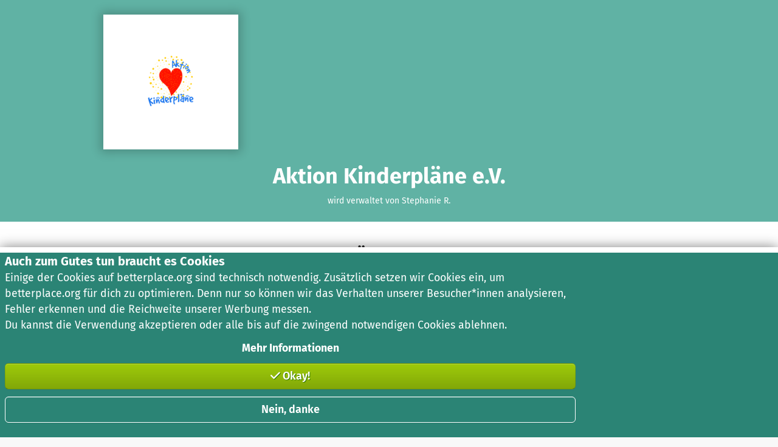

--- FILE ---
content_type: text/javascript
request_url: https://betterplace-assets.betterplace.org/packs/js/application-52b7961a.js
body_size: -301
content:
try{!function(){var e="undefined"!=typeof window?window:"undefined"!=typeof global?global:"undefined"!=typeof globalThis?globalThis:"undefined"!=typeof self?self:{},d=(new e.Error).stack;d&&(e._sentryDebugIds=e._sentryDebugIds||{},e._sentryDebugIds[d]="b0c6718d-0df9-4155-bf1f-9eda96a93637",e._sentryDebugIdIdentifier="sentry-dbid-b0c6718d-0df9-4155-bf1f-9eda96a93637")}()}catch(e){}!function(){try{("undefined"!=typeof window?window:"undefined"!=typeof global?global:"undefined"!=typeof globalThis?globalThis:"undefined"!=typeof self?self:{}).SENTRY_RELEASE={id:"ac9acd8d6d35b8c69ff602fd64eb191902b0a71b"}}catch(e){}}(),(self.webpackChunklegacy=self.webpackChunklegacy||[]).push([[152,543],{71990:(e,d,n)=>{n(27837);console.log("")}},e=>{e.O(0,[435,519,593,7,417,491,837],(()=>{return d=71990,e(e.s=d);var d}));e.O()}]);
//# sourceMappingURL=application-52b7961a.js.map

--- FILE ---
content_type: text/javascript
request_url: https://betterplace-assets.betterplace.org/packs/js/334-a3c2d3bc.chunk.js
body_size: 54164
content:
/*! For license information please see 334-a3c2d3bc.chunk.js.LICENSE.txt */
try{!function(){var e="undefined"!=typeof window?window:"undefined"!=typeof global?global:"undefined"!=typeof globalThis?globalThis:"undefined"!=typeof self?self:{},n=(new e.Error).stack;n&&(e._sentryDebugIds=e._sentryDebugIds||{},e._sentryDebugIds[n]="0c76a461-d491-4dc9-91a2-ca8259e01ca8",e._sentryDebugIdIdentifier="sentry-dbid-0c76a461-d491-4dc9-91a2-ca8259e01ca8")}()}catch(e){}!function(){try{("undefined"!=typeof window?window:"undefined"!=typeof global?global:"undefined"!=typeof globalThis?globalThis:"undefined"!=typeof self?self:{}).SENTRY_RELEASE={id:"ac9acd8d6d35b8c69ff602fd64eb191902b0a71b"}}catch(e){}}(),(self.webpackChunklegacy=self.webpackChunklegacy||[]).push([[334],{50635:(n,t,r)=>{var l=r(72909),a=r(94722),o=r(35869);function i(e){var n="https://react.dev/errors/"+e;if(1<arguments.length){n+="?args[]="+encodeURIComponent(arguments[1]);for(var t=2;t<arguments.length;t++)n+="&args[]="+encodeURIComponent(arguments[t])}return"Minified React error #"+e+"; visit "+n+" for the full message or use the non-minified dev environment for full errors and additional helpful warnings."}function u(e){return!(!e||1!==e.nodeType&&9!==e.nodeType&&11!==e.nodeType)}function s(e){var n=e,t=e;if(e.alternate)for(;n.return;)n=n.return;else{e=n;do{0!==(4098&(n=e).flags)&&(t=n.return),e=n.return}while(e)}return 3===n.tag?t:null}function c(e){if(13===e.tag){var n=e.memoizedState;if(null===n&&(null!==(e=e.alternate)&&(n=e.memoizedState)),null!==n)return n.dehydrated}return null}function f(e){if(s(e)!==e)throw Error(i(188))}function d(e){var n=e.tag;if(5===n||26===n||27===n||6===n)return e;for(e=e.child;null!==e;){if(null!==(n=d(e)))return n;e=e.sibling}return null}var p=Object.assign,m=Symbol.for("react.element"),h=Symbol.for("react.transitional.element"),g=Symbol.for("react.portal"),v=Symbol.for("react.fragment"),y=Symbol.for("react.strict_mode"),b=Symbol.for("react.profiler"),k=Symbol.for("react.provider"),w=Symbol.for("react.consumer"),S=Symbol.for("react.context"),E=Symbol.for("react.forward_ref"),x=Symbol.for("react.suspense"),C=Symbol.for("react.suspense_list"),z=Symbol.for("react.memo"),P=Symbol.for("react.lazy");Symbol.for("react.scope");var N=Symbol.for("react.activity");Symbol.for("react.legacy_hidden"),Symbol.for("react.tracing_marker");var L=Symbol.for("react.memo_cache_sentinel");Symbol.for("react.view_transition");var T=Symbol.iterator;function _(e){return null===e||"object"!==typeof e?null:"function"===typeof(e=T&&e[T]||e["@@iterator"])?e:null}var F=Symbol.for("react.client.reference");function D(e){if(null==e)return null;if("function"===typeof e)return e.$$typeof===F?null:e.displayName||e.name||null;if("string"===typeof e)return e;switch(e){case v:return"Fragment";case b:return"Profiler";case y:return"StrictMode";case x:return"Suspense";case C:return"SuspenseList";case N:return"Activity"}if("object"===typeof e)switch(e.$$typeof){case g:return"Portal";case S:return(e.displayName||"Context")+".Provider";case w:return(e._context.displayName||"Context")+".Consumer";case E:var n=e.render;return(e=e.displayName)||(e=""!==(e=n.displayName||n.name||"")?"ForwardRef("+e+")":"ForwardRef"),e;case z:return null!==(n=e.displayName||null)?n:D(e.type)||"Memo";case P:n=e._payload,e=e._init;try{return D(e(n))}catch(t){}}return null}var O=Array.isArray,M=a.__CLIENT_INTERNALS_DO_NOT_USE_OR_WARN_USERS_THEY_CANNOT_UPGRADE,A=o.__DOM_INTERNALS_DO_NOT_USE_OR_WARN_USERS_THEY_CANNOT_UPGRADE,R={pending:!1,data:null,method:null,action:null},I=[],U=-1;function j(e){return{current:e}}function V(e){0>U||(e.current=I[U],I[U]=null,U--)}function H(e,n){U++,I[U]=e.current,e.current=n}var B=j(null),Q=j(null),$=j(null),W=j(null);function q(e,n){switch(H($,n),H(Q,e),H(B,null),n.nodeType){case 9:case 11:e=(e=n.documentElement)&&(e=e.namespaceURI)?af(e):0;break;default:if(e=n.tagName,n=n.namespaceURI)e=of(n=af(n),e);else switch(e){case"svg":e=1;break;case"math":e=2;break;default:e=0}}V(B),H(B,e)}function K(){V(B),V(Q),V($)}function Y(e){null!==e.memoizedState&&H(W,e);var n=B.current,t=of(n,e.type);n!==t&&(H(Q,e),H(B,t))}function X(e){Q.current===e&&(V(B),V(Q)),W.current===e&&(V(W),Xf._currentValue=R)}var G=Object.prototype.hasOwnProperty,Z=l.unstable_scheduleCallback,J=l.unstable_cancelCallback,ee=l.unstable_shouldYield,ne=l.unstable_requestPaint,te=l.unstable_now,re=l.unstable_getCurrentPriorityLevel,le=l.unstable_ImmediatePriority,ae=l.unstable_UserBlockingPriority,oe=l.unstable_NormalPriority,ie=l.unstable_LowPriority,ue=l.unstable_IdlePriority,se=l.log,ce=l.unstable_setDisableYieldValue,fe=null,de=null;function pe(e){if("function"===typeof se&&ce(e),de&&"function"===typeof de.setStrictMode)try{de.setStrictMode(fe,e)}catch(n){}}var me=Math.clz32?Math.clz32:function(e){return 0===(e>>>=0)?32:31-(he(e)/ge|0)|0},he=Math.log,ge=Math.LN2;var ve=256,ye=4194304;function be(e){var n=42&e;if(0!==n)return n;switch(e&-e){case 1:return 1;case 2:return 2;case 4:return 4;case 8:return 8;case 16:return 16;case 32:return 32;case 64:return 64;case 128:return 128;case 256:case 512:case 1024:case 2048:case 4096:case 8192:case 16384:case 32768:case 65536:case 131072:case 262144:case 524288:case 1048576:case 2097152:return 4194048&e;case 4194304:case 8388608:case 16777216:case 33554432:return 62914560&e;case 67108864:return 67108864;case 134217728:return 134217728;case 268435456:return 268435456;case 536870912:return 536870912;case 1073741824:return 0;default:return e}}function ke(e,n,t){var r=e.pendingLanes;if(0===r)return 0;var l=0,a=e.suspendedLanes,o=e.pingedLanes;e=e.warmLanes;var i=134217727&r;return 0!==i?0!==(r=i&~a)?l=be(r):0!==(o&=i)?l=be(o):t||0!==(t=i&~e)&&(l=be(t)):0!==(i=r&~a)?l=be(i):0!==o?l=be(o):t||0!==(t=r&~e)&&(l=be(t)),0===l?0:0!==n&&n!==l&&0===(n&a)&&((a=l&-l)>=(t=n&-n)||32===a&&0!==(4194048&t))?n:l}function we(e,n){return 0===(e.pendingLanes&~(e.suspendedLanes&~e.pingedLanes)&n)}function Se(e,n){switch(e){case 1:case 2:case 4:case 8:case 64:return n+250;case 16:case 32:case 128:case 256:case 512:case 1024:case 2048:case 4096:case 8192:case 16384:case 32768:case 65536:case 131072:case 262144:case 524288:case 1048576:case 2097152:return n+5e3;default:return-1}}function Ee(){var e=ve;return 0===(4194048&(ve<<=1))&&(ve=256),e}function xe(){var e=ye;return 0===(62914560&(ye<<=1))&&(ye=4194304),e}function Ce(e){for(var n=[],t=0;31>t;t++)n.push(e);return n}function ze(e,n){e.pendingLanes|=n,268435456!==n&&(e.suspendedLanes=0,e.pingedLanes=0,e.warmLanes=0)}function Pe(e,n,t){e.pendingLanes|=n,e.suspendedLanes&=~n;var r=31-me(n);e.entangledLanes|=n,e.entanglements[r]=1073741824|e.entanglements[r]|4194090&t}function Ne(e,n){var t=e.entangledLanes|=n;for(e=e.entanglements;t;){var r=31-me(t),l=1<<r;l&n|e[r]&n&&(e[r]|=n),t&=~l}}function Le(e){switch(e){case 2:e=1;break;case 8:e=4;break;case 32:e=16;break;case 256:case 512:case 1024:case 2048:case 4096:case 8192:case 16384:case 32768:case 65536:case 131072:case 262144:case 524288:case 1048576:case 2097152:case 4194304:case 8388608:case 16777216:case 33554432:e=128;break;case 268435456:e=134217728;break;default:e=0}return e}function Te(e){return 2<(e&=-e)?8<e?0!==(134217727&e)?32:268435456:8:2}function _e(){var e=A.p;return 0!==e?e:void 0===(e=window.event)?32:fd(e.type)}var Fe=Math.random().toString(36).slice(2),De="__reactFiber$"+Fe,Oe="__reactProps$"+Fe,Me="__reactContainer$"+Fe,Ae="__reactEvents$"+Fe,Re="__reactListeners$"+Fe,Ie="__reactHandles$"+Fe,Ue="__reactResources$"+Fe,je="__reactMarker$"+Fe;function Ve(e){delete e[De],delete e[Oe],delete e[Ae],delete e[Re],delete e[Ie]}function He(e){var n=e[De];if(n)return n;for(var t=e.parentNode;t;){if(n=t[Me]||t[De]){if(t=n.alternate,null!==n.child||null!==t&&null!==t.child)for(e=wf(e);null!==e;){if(t=e[De])return t;e=wf(e)}return n}t=(e=t).parentNode}return null}function Be(e){if(e=e[De]||e[Me]){var n=e.tag;if(5===n||6===n||13===n||26===n||27===n||3===n)return e}return null}function Qe(e){var n=e.tag;if(5===n||26===n||27===n||6===n)return e.stateNode;throw Error(i(33))}function $e(e){var n=e[Ue];return n||(n=e[Ue]={hoistableStyles:new Map,hoistableScripts:new Map}),n}function We(e){e[je]=!0}var qe=new Set,Ke={};function Ye(e,n){Xe(e,n),Xe(e+"Capture",n)}function Xe(e,n){for(Ke[e]=n,e=0;e<n.length;e++)qe.add(n[e])}var Ge,Ze,Je=RegExp("^[:A-Z_a-z\\u00C0-\\u00D6\\u00D8-\\u00F6\\u00F8-\\u02FF\\u0370-\\u037D\\u037F-\\u1FFF\\u200C-\\u200D\\u2070-\\u218F\\u2C00-\\u2FEF\\u3001-\\uD7FF\\uF900-\\uFDCF\\uFDF0-\\uFFFD][:A-Z_a-z\\u00C0-\\u00D6\\u00D8-\\u00F6\\u00F8-\\u02FF\\u0370-\\u037D\\u037F-\\u1FFF\\u200C-\\u200D\\u2070-\\u218F\\u2C00-\\u2FEF\\u3001-\\uD7FF\\uF900-\\uFDCF\\uFDF0-\\uFFFD\\-.0-9\\u00B7\\u0300-\\u036F\\u203F-\\u2040]*$"),en={},nn={};function tn(e,n,t){if(l=n,G.call(nn,l)||!G.call(en,l)&&(Je.test(l)?nn[l]=!0:(en[l]=!0,0)))if(null===t)e.removeAttribute(n);else{switch(typeof t){case"undefined":case"function":case"symbol":return void e.removeAttribute(n);case"boolean":var r=n.toLowerCase().slice(0,5);if("data-"!==r&&"aria-"!==r)return void e.removeAttribute(n)}e.setAttribute(n,""+t)}var l}function rn(e,n,t){if(null===t)e.removeAttribute(n);else{switch(typeof t){case"undefined":case"function":case"symbol":case"boolean":return void e.removeAttribute(n)}e.setAttribute(n,""+t)}}function ln(e,n,t,r){if(null===r)e.removeAttribute(t);else{switch(typeof r){case"undefined":case"function":case"symbol":case"boolean":return void e.removeAttribute(t)}e.setAttributeNS(n,t,""+r)}}function an(e){if(void 0===Ge)try{throw Error()}catch(t){var n=t.stack.trim().match(/\n( *(at )?)/);Ge=n&&n[1]||"",Ze=-1<t.stack.indexOf("\n    at")?" (<anonymous>)":-1<t.stack.indexOf("@")?"@unknown:0:0":""}return"\n"+Ge+e+Ze}var on=!1;function un(e,n){if(!e||on)return"";on=!0;var t=Error.prepareStackTrace;Error.prepareStackTrace=void 0;try{var r={DetermineComponentFrameRoot:function(){try{if(n){var t=function(){throw Error()};if(Object.defineProperty(t.prototype,"props",{set:function(){throw Error()}}),"object"===typeof Reflect&&Reflect.construct){try{Reflect.construct(t,[])}catch(l){var r=l}Reflect.construct(e,[],t)}else{try{t.call()}catch(a){r=a}e.call(t.prototype)}}else{try{throw Error()}catch(o){r=o}(t=e())&&"function"===typeof t.catch&&t.catch((function(){}))}}catch(i){if(i&&r&&"string"===typeof i.stack)return[i.stack,r.stack]}return[null,null]}};r.DetermineComponentFrameRoot.displayName="DetermineComponentFrameRoot";var l=Object.getOwnPropertyDescriptor(r.DetermineComponentFrameRoot,"name");l&&l.configurable&&Object.defineProperty(r.DetermineComponentFrameRoot,"name",{value:"DetermineComponentFrameRoot"});var a=r.DetermineComponentFrameRoot(),o=a[0],i=a[1];if(o&&i){var u=o.split("\n"),s=i.split("\n");for(l=r=0;r<u.length&&!u[r].includes("DetermineComponentFrameRoot");)r++;for(;l<s.length&&!s[l].includes("DetermineComponentFrameRoot");)l++;if(r===u.length||l===s.length)for(r=u.length-1,l=s.length-1;1<=r&&0<=l&&u[r]!==s[l];)l--;for(;1<=r&&0<=l;r--,l--)if(u[r]!==s[l]){if(1!==r||1!==l)do{if(r--,0>--l||u[r]!==s[l]){var c="\n"+u[r].replace(" at new "," at ");return e.displayName&&c.includes("<anonymous>")&&(c=c.replace("<anonymous>",e.displayName)),c}}while(1<=r&&0<=l);break}}}finally{on=!1,Error.prepareStackTrace=t}return(t=e?e.displayName||e.name:"")?an(t):""}function sn(e){switch(e.tag){case 26:case 27:case 5:return an(e.type);case 16:return an("Lazy");case 13:return an("Suspense");case 19:return an("SuspenseList");case 0:case 15:return un(e.type,!1);case 11:return un(e.type.render,!1);case 1:return un(e.type,!0);case 31:return an("Activity");default:return""}}function cn(e){try{var n="";do{n+=sn(e),e=e.return}while(e);return n}catch(t){return"\nError generating stack: "+t.message+"\n"+t.stack}}function fn(e){switch(typeof e){case"bigint":case"boolean":case"number":case"string":case"undefined":case"object":return e;default:return""}}function dn(e){var n=e.type;return(e=e.nodeName)&&"input"===e.toLowerCase()&&("checkbox"===n||"radio"===n)}function pn(e){e._valueTracker||(e._valueTracker=function(e){var n=dn(e)?"checked":"value",t=Object.getOwnPropertyDescriptor(e.constructor.prototype,n),r=""+e[n];if(!e.hasOwnProperty(n)&&"undefined"!==typeof t&&"function"===typeof t.get&&"function"===typeof t.set){var l=t.get,a=t.set;return Object.defineProperty(e,n,{configurable:!0,get:function(){return l.call(this)},set:function(e){r=""+e,a.call(this,e)}}),Object.defineProperty(e,n,{enumerable:t.enumerable}),{getValue:function(){return r},setValue:function(e){r=""+e},stopTracking:function(){e._valueTracker=null,delete e[n]}}}}(e))}function mn(e){if(!e)return!1;var n=e._valueTracker;if(!n)return!0;var t=n.getValue(),r="";return e&&(r=dn(e)?e.checked?"true":"false":e.value),(e=r)!==t&&(n.setValue(e),!0)}function hn(n){if("undefined"===typeof(n=n||("undefined"!==typeof document?document:void 0)))return null;try{return n.activeElement||n.body}catch(e){return n.body}}var gn=/[\n"\\]/g;function vn(e){return e.replace(gn,(function(e){return"\\"+e.charCodeAt(0).toString(16)+" "}))}function yn(e,n,t,r,l,a,o,i){e.name="",null!=o&&"function"!==typeof o&&"symbol"!==typeof o&&"boolean"!==typeof o?e.type=o:e.removeAttribute("type"),null!=n?"number"===o?(0===n&&""===e.value||e.value!=n)&&(e.value=""+fn(n)):e.value!==""+fn(n)&&(e.value=""+fn(n)):"submit"!==o&&"reset"!==o||e.removeAttribute("value"),null!=n?kn(e,o,fn(n)):null!=t?kn(e,o,fn(t)):null!=r&&e.removeAttribute("value"),null==l&&null!=a&&(e.defaultChecked=!!a),null!=l&&(e.checked=l&&"function"!==typeof l&&"symbol"!==typeof l),null!=i&&"function"!==typeof i&&"symbol"!==typeof i&&"boolean"!==typeof i?e.name=""+fn(i):e.removeAttribute("name")}function bn(e,n,t,r,l,a,o,i){if(null!=a&&"function"!==typeof a&&"symbol"!==typeof a&&"boolean"!==typeof a&&(e.type=a),null!=n||null!=t){if(!("submit"!==a&&"reset"!==a||void 0!==n&&null!==n))return;t=null!=t?""+fn(t):"",n=null!=n?""+fn(n):t,i||n===e.value||(e.value=n),e.defaultValue=n}r="function"!==typeof(r=null!=r?r:l)&&"symbol"!==typeof r&&!!r,e.checked=i?e.checked:!!r,e.defaultChecked=!!r,null!=o&&"function"!==typeof o&&"symbol"!==typeof o&&"boolean"!==typeof o&&(e.name=o)}function kn(e,n,t){"number"===n&&hn(e.ownerDocument)===e||e.defaultValue===""+t||(e.defaultValue=""+t)}function wn(e,n,t,r){if(e=e.options,n){n={};for(var l=0;l<t.length;l++)n["$"+t[l]]=!0;for(t=0;t<e.length;t++)l=n.hasOwnProperty("$"+e[t].value),e[t].selected!==l&&(e[t].selected=l),l&&r&&(e[t].defaultSelected=!0)}else{for(t=""+fn(t),n=null,l=0;l<e.length;l++){if(e[l].value===t)return e[l].selected=!0,void(r&&(e[l].defaultSelected=!0));null!==n||e[l].disabled||(n=e[l])}null!==n&&(n.selected=!0)}}function Sn(e,n,t){null==n||((n=""+fn(n))!==e.value&&(e.value=n),null!=t)?e.defaultValue=null!=t?""+fn(t):"":e.defaultValue!==n&&(e.defaultValue=n)}function En(e,n,t,r){if(null==n){if(null!=r){if(null!=t)throw Error(i(92));if(O(r)){if(1<r.length)throw Error(i(93));r=r[0]}t=r}null==t&&(t=""),n=t}t=fn(n),e.defaultValue=t,(r=e.textContent)===t&&""!==r&&null!==r&&(e.value=r)}function xn(e,n){if(n){var t=e.firstChild;if(t&&t===e.lastChild&&3===t.nodeType)return void(t.nodeValue=n)}e.textContent=n}var Cn=new Set("animationIterationCount aspectRatio borderImageOutset borderImageSlice borderImageWidth boxFlex boxFlexGroup boxOrdinalGroup columnCount columns flex flexGrow flexPositive flexShrink flexNegative flexOrder gridArea gridRow gridRowEnd gridRowSpan gridRowStart gridColumn gridColumnEnd gridColumnSpan gridColumnStart fontWeight lineClamp lineHeight opacity order orphans scale tabSize widows zIndex zoom fillOpacity floodOpacity stopOpacity strokeDasharray strokeDashoffset strokeMiterlimit strokeOpacity strokeWidth MozAnimationIterationCount MozBoxFlex MozBoxFlexGroup MozLineClamp msAnimationIterationCount msFlex msZoom msFlexGrow msFlexNegative msFlexOrder msFlexPositive msFlexShrink msGridColumn msGridColumnSpan msGridRow msGridRowSpan WebkitAnimationIterationCount WebkitBoxFlex WebKitBoxFlexGroup WebkitBoxOrdinalGroup WebkitColumnCount WebkitColumns WebkitFlex WebkitFlexGrow WebkitFlexPositive WebkitFlexShrink WebkitLineClamp".split(" "));function zn(e,n,t){var r=0===n.indexOf("--");null==t||"boolean"===typeof t||""===t?r?e.setProperty(n,""):"float"===n?e.cssFloat="":e[n]="":r?e.setProperty(n,t):"number"!==typeof t||0===t||Cn.has(n)?"float"===n?e.cssFloat=t:e[n]=(""+t).trim():e[n]=t+"px"}function Pn(e,n,t){if(null!=n&&"object"!==typeof n)throw Error(i(62));if(e=e.style,null!=t){for(var r in t)!t.hasOwnProperty(r)||null!=n&&n.hasOwnProperty(r)||(0===r.indexOf("--")?e.setProperty(r,""):"float"===r?e.cssFloat="":e[r]="");for(var l in n)r=n[l],n.hasOwnProperty(l)&&t[l]!==r&&zn(e,l,r)}else for(var a in n)n.hasOwnProperty(a)&&zn(e,a,n[a])}function Nn(e){if(-1===e.indexOf("-"))return!1;switch(e){case"annotation-xml":case"color-profile":case"font-face":case"font-face-src":case"font-face-uri":case"font-face-format":case"font-face-name":case"missing-glyph":return!1;default:return!0}}var Ln=new Map([["acceptCharset","accept-charset"],["htmlFor","for"],["httpEquiv","http-equiv"],["crossOrigin","crossorigin"],["accentHeight","accent-height"],["alignmentBaseline","alignment-baseline"],["arabicForm","arabic-form"],["baselineShift","baseline-shift"],["capHeight","cap-height"],["clipPath","clip-path"],["clipRule","clip-rule"],["colorInterpolation","color-interpolation"],["colorInterpolationFilters","color-interpolation-filters"],["colorProfile","color-profile"],["colorRendering","color-rendering"],["dominantBaseline","dominant-baseline"],["enableBackground","enable-background"],["fillOpacity","fill-opacity"],["fillRule","fill-rule"],["floodColor","flood-color"],["floodOpacity","flood-opacity"],["fontFamily","font-family"],["fontSize","font-size"],["fontSizeAdjust","font-size-adjust"],["fontStretch","font-stretch"],["fontStyle","font-style"],["fontVariant","font-variant"],["fontWeight","font-weight"],["glyphName","glyph-name"],["glyphOrientationHorizontal","glyph-orientation-horizontal"],["glyphOrientationVertical","glyph-orientation-vertical"],["horizAdvX","horiz-adv-x"],["horizOriginX","horiz-origin-x"],["imageRendering","image-rendering"],["letterSpacing","letter-spacing"],["lightingColor","lighting-color"],["markerEnd","marker-end"],["markerMid","marker-mid"],["markerStart","marker-start"],["overlinePosition","overline-position"],["overlineThickness","overline-thickness"],["paintOrder","paint-order"],["panose-1","panose-1"],["pointerEvents","pointer-events"],["renderingIntent","rendering-intent"],["shapeRendering","shape-rendering"],["stopColor","stop-color"],["stopOpacity","stop-opacity"],["strikethroughPosition","strikethrough-position"],["strikethroughThickness","strikethrough-thickness"],["strokeDasharray","stroke-dasharray"],["strokeDashoffset","stroke-dashoffset"],["strokeLinecap","stroke-linecap"],["strokeLinejoin","stroke-linejoin"],["strokeMiterlimit","stroke-miterlimit"],["strokeOpacity","stroke-opacity"],["strokeWidth","stroke-width"],["textAnchor","text-anchor"],["textDecoration","text-decoration"],["textRendering","text-rendering"],["transformOrigin","transform-origin"],["underlinePosition","underline-position"],["underlineThickness","underline-thickness"],["unicodeBidi","unicode-bidi"],["unicodeRange","unicode-range"],["unitsPerEm","units-per-em"],["vAlphabetic","v-alphabetic"],["vHanging","v-hanging"],["vIdeographic","v-ideographic"],["vMathematical","v-mathematical"],["vectorEffect","vector-effect"],["vertAdvY","vert-adv-y"],["vertOriginX","vert-origin-x"],["vertOriginY","vert-origin-y"],["wordSpacing","word-spacing"],["writingMode","writing-mode"],["xmlnsXlink","xmlns:xlink"],["xHeight","x-height"]]),Tn=/^[\u0000-\u001F ]*j[\r\n\t]*a[\r\n\t]*v[\r\n\t]*a[\r\n\t]*s[\r\n\t]*c[\r\n\t]*r[\r\n\t]*i[\r\n\t]*p[\r\n\t]*t[\r\n\t]*:/i;function _n(e){return Tn.test(""+e)?"javascript:throw new Error('React has blocked a javascript: URL as a security precaution.')":e}var Fn=null;function Dn(e){return(e=e.target||e.srcElement||window).correspondingUseElement&&(e=e.correspondingUseElement),3===e.nodeType?e.parentNode:e}var On=null,Mn=null;function An(e){var n=Be(e);if(n&&(e=n.stateNode)){var t=e[Oe]||null;e:switch(e=n.stateNode,n.type){case"input":if(yn(e,t.value,t.defaultValue,t.defaultValue,t.checked,t.defaultChecked,t.type,t.name),n=t.name,"radio"===t.type&&null!=n){for(t=e;t.parentNode;)t=t.parentNode;for(t=t.querySelectorAll('input[name="'+vn(""+n)+'"][type="radio"]'),n=0;n<t.length;n++){var r=t[n];if(r!==e&&r.form===e.form){var l=r[Oe]||null;if(!l)throw Error(i(90));yn(r,l.value,l.defaultValue,l.defaultValue,l.checked,l.defaultChecked,l.type,l.name)}}for(n=0;n<t.length;n++)(r=t[n]).form===e.form&&mn(r)}break e;case"textarea":Sn(e,t.value,t.defaultValue);break e;case"select":null!=(n=t.value)&&wn(e,!!t.multiple,n,!1)}}}var Rn=!1;function In(e,n,t){if(Rn)return e(n,t);Rn=!0;try{return e(n)}finally{if(Rn=!1,(null!==On||null!==Mn)&&(Hs(),On&&(n=On,e=Mn,Mn=On=null,An(n),e)))for(n=0;n<e.length;n++)An(e[n])}}function Un(e,n){var t=e.stateNode;if(null===t)return null;var r=t[Oe]||null;if(null===r)return null;t=r[n];e:switch(n){case"onClick":case"onClickCapture":case"onDoubleClick":case"onDoubleClickCapture":case"onMouseDown":case"onMouseDownCapture":case"onMouseMove":case"onMouseMoveCapture":case"onMouseUp":case"onMouseUpCapture":case"onMouseEnter":(r=!r.disabled)||(r=!("button"===(e=e.type)||"input"===e||"select"===e||"textarea"===e)),e=!r;break e;default:e=!1}if(e)return null;if(t&&"function"!==typeof t)throw Error(i(231,n,typeof t));return t}var jn=!("undefined"===typeof window||"undefined"===typeof window.document||"undefined"===typeof window.document.createElement),Vn=!1;if(jn)try{var Hn={};Object.defineProperty(Hn,"passive",{get:function(){Vn=!0}}),window.addEventListener("test",Hn,Hn),window.removeEventListener("test",Hn,Hn)}catch(e){Vn=!1}var Bn=null,Qn=null,$n=null;function Wn(){if($n)return $n;var e,n,t=Qn,r=t.length,l="value"in Bn?Bn.value:Bn.textContent,a=l.length;for(e=0;e<r&&t[e]===l[e];e++);var o=r-e;for(n=1;n<=o&&t[r-n]===l[a-n];n++);return $n=l.slice(e,1<n?1-n:void 0)}function qn(e){var n=e.keyCode;return"charCode"in e?0===(e=e.charCode)&&13===n&&(e=13):e=n,10===e&&(e=13),32<=e||13===e?e:0}function Kn(){return!0}function Yn(){return!1}function Xn(e){function n(n,t,r,l,a){for(var o in this._reactName=n,this._targetInst=r,this.type=t,this.nativeEvent=l,this.target=a,this.currentTarget=null,e)e.hasOwnProperty(o)&&(n=e[o],this[o]=n?n(l):l[o]);return this.isDefaultPrevented=(null!=l.defaultPrevented?l.defaultPrevented:!1===l.returnValue)?Kn:Yn,this.isPropagationStopped=Yn,this}return p(n.prototype,{preventDefault:function(){this.defaultPrevented=!0;var e=this.nativeEvent;e&&(e.preventDefault?e.preventDefault():"unknown"!==typeof e.returnValue&&(e.returnValue=!1),this.isDefaultPrevented=Kn)},stopPropagation:function(){var e=this.nativeEvent;e&&(e.stopPropagation?e.stopPropagation():"unknown"!==typeof e.cancelBubble&&(e.cancelBubble=!0),this.isPropagationStopped=Kn)},persist:function(){},isPersistent:Kn}),n}var Gn,Zn,Jn,et={eventPhase:0,bubbles:0,cancelable:0,timeStamp:function(e){return e.timeStamp||Date.now()},defaultPrevented:0,isTrusted:0},nt=Xn(et),tt=p({},et,{view:0,detail:0}),rt=Xn(tt),lt=p({},tt,{screenX:0,screenY:0,clientX:0,clientY:0,pageX:0,pageY:0,ctrlKey:0,shiftKey:0,altKey:0,metaKey:0,getModifierState:ht,button:0,buttons:0,relatedTarget:function(e){return void 0===e.relatedTarget?e.fromElement===e.srcElement?e.toElement:e.fromElement:e.relatedTarget},movementX:function(e){return"movementX"in e?e.movementX:(e!==Jn&&(Jn&&"mousemove"===e.type?(Gn=e.screenX-Jn.screenX,Zn=e.screenY-Jn.screenY):Zn=Gn=0,Jn=e),Gn)},movementY:function(e){return"movementY"in e?e.movementY:Zn}}),at=Xn(lt),ot=Xn(p({},lt,{dataTransfer:0})),it=Xn(p({},tt,{relatedTarget:0})),ut=Xn(p({},et,{animationName:0,elapsedTime:0,pseudoElement:0})),st=Xn(p({},et,{clipboardData:function(e){return"clipboardData"in e?e.clipboardData:window.clipboardData}})),ct=Xn(p({},et,{data:0})),ft={Esc:"Escape",Spacebar:" ",Left:"ArrowLeft",Up:"ArrowUp",Right:"ArrowRight",Down:"ArrowDown",Del:"Delete",Win:"OS",Menu:"ContextMenu",Apps:"ContextMenu",Scroll:"ScrollLock",MozPrintableKey:"Unidentified"},dt={8:"Backspace",9:"Tab",12:"Clear",13:"Enter",16:"Shift",17:"Control",18:"Alt",19:"Pause",20:"CapsLock",27:"Escape",32:" ",33:"PageUp",34:"PageDown",35:"End",36:"Home",37:"ArrowLeft",38:"ArrowUp",39:"ArrowRight",40:"ArrowDown",45:"Insert",46:"Delete",112:"F1",113:"F2",114:"F3",115:"F4",116:"F5",117:"F6",118:"F7",119:"F8",120:"F9",121:"F10",122:"F11",123:"F12",144:"NumLock",145:"ScrollLock",224:"Meta"},pt={Alt:"altKey",Control:"ctrlKey",Meta:"metaKey",Shift:"shiftKey"};function mt(e){var n=this.nativeEvent;return n.getModifierState?n.getModifierState(e):!!(e=pt[e])&&!!n[e]}function ht(){return mt}var gt=Xn(p({},tt,{key:function(e){if(e.key){var n=ft[e.key]||e.key;if("Unidentified"!==n)return n}return"keypress"===e.type?13===(e=qn(e))?"Enter":String.fromCharCode(e):"keydown"===e.type||"keyup"===e.type?dt[e.keyCode]||"Unidentified":""},code:0,location:0,ctrlKey:0,shiftKey:0,altKey:0,metaKey:0,repeat:0,locale:0,getModifierState:ht,charCode:function(e){return"keypress"===e.type?qn(e):0},keyCode:function(e){return"keydown"===e.type||"keyup"===e.type?e.keyCode:0},which:function(e){return"keypress"===e.type?qn(e):"keydown"===e.type||"keyup"===e.type?e.keyCode:0}})),vt=Xn(p({},lt,{pointerId:0,width:0,height:0,pressure:0,tangentialPressure:0,tiltX:0,tiltY:0,twist:0,pointerType:0,isPrimary:0})),yt=Xn(p({},tt,{touches:0,targetTouches:0,changedTouches:0,altKey:0,metaKey:0,ctrlKey:0,shiftKey:0,getModifierState:ht})),bt=Xn(p({},et,{propertyName:0,elapsedTime:0,pseudoElement:0})),kt=Xn(p({},lt,{deltaX:function(e){return"deltaX"in e?e.deltaX:"wheelDeltaX"in e?-e.wheelDeltaX:0},deltaY:function(e){return"deltaY"in e?e.deltaY:"wheelDeltaY"in e?-e.wheelDeltaY:"wheelDelta"in e?-e.wheelDelta:0},deltaZ:0,deltaMode:0})),wt=Xn(p({},et,{newState:0,oldState:0})),St=[9,13,27,32],Et=jn&&"CompositionEvent"in window,xt=null;jn&&"documentMode"in document&&(xt=document.documentMode);var Ct=jn&&"TextEvent"in window&&!xt,zt=jn&&(!Et||xt&&8<xt&&11>=xt),Pt=String.fromCharCode(32),Nt=!1;function Lt(e,n){switch(e){case"keyup":return-1!==St.indexOf(n.keyCode);case"keydown":return 229!==n.keyCode;case"keypress":case"mousedown":case"focusout":return!0;default:return!1}}function Tt(e){return"object"===typeof(e=e.detail)&&"data"in e?e.data:null}var _t=!1;var Ft={color:!0,date:!0,datetime:!0,"datetime-local":!0,email:!0,month:!0,number:!0,password:!0,range:!0,search:!0,tel:!0,text:!0,time:!0,url:!0,week:!0};function Dt(e){var n=e&&e.nodeName&&e.nodeName.toLowerCase();return"input"===n?!!Ft[e.type]:"textarea"===n}function Ot(e,n,t,r){On?Mn?Mn.push(r):Mn=[r]:On=r,0<(n=$c(n,"onChange")).length&&(t=new nt("onChange","change",null,t,r),e.push({event:t,listeners:n}))}var Mt=null,At=null;function Rt(e){Rc(e,0)}function It(e){if(mn(Qe(e)))return e}function Ut(e,n){if("change"===e)return n}var jt=!1;if(jn){var Vt;if(jn){var Ht="oninput"in document;if(!Ht){var Bt=document.createElement("div");Bt.setAttribute("oninput","return;"),Ht="function"===typeof Bt.oninput}Vt=Ht}else Vt=!1;jt=Vt&&(!document.documentMode||9<document.documentMode)}function Qt(){Mt&&(Mt.detachEvent("onpropertychange",$t),At=Mt=null)}function $t(e){if("value"===e.propertyName&&It(At)){var n=[];Ot(n,At,e,Dn(e)),In(Rt,n)}}function Wt(e,n,t){"focusin"===e?(Qt(),At=t,(Mt=n).attachEvent("onpropertychange",$t)):"focusout"===e&&Qt()}function qt(e){if("selectionchange"===e||"keyup"===e||"keydown"===e)return It(At)}function Kt(e,n){if("click"===e)return It(n)}function Yt(e,n){if("input"===e||"change"===e)return It(n)}var Xt="function"===typeof Object.is?Object.is:function(e,n){return e===n&&(0!==e||1/e===1/n)||e!==e&&n!==n};function Gt(e,n){if(Xt(e,n))return!0;if("object"!==typeof e||null===e||"object"!==typeof n||null===n)return!1;var t=Object.keys(e),r=Object.keys(n);if(t.length!==r.length)return!1;for(r=0;r<t.length;r++){var l=t[r];if(!G.call(n,l)||!Xt(e[l],n[l]))return!1}return!0}function Zt(e){for(;e&&e.firstChild;)e=e.firstChild;return e}function Jt(e,n){var t,r=Zt(e);for(e=0;r;){if(3===r.nodeType){if(t=e+r.textContent.length,e<=n&&t>=n)return{node:r,offset:n-e};e=t}e:{for(;r;){if(r.nextSibling){r=r.nextSibling;break e}r=r.parentNode}r=void 0}r=Zt(r)}}function er(e,n){return!(!e||!n)&&(e===n||(!e||3!==e.nodeType)&&(n&&3===n.nodeType?er(e,n.parentNode):"contains"in e?e.contains(n):!!e.compareDocumentPosition&&!!(16&e.compareDocumentPosition(n))))}function nr(e){for(var n=hn((e=null!=e&&null!=e.ownerDocument&&null!=e.ownerDocument.defaultView?e.ownerDocument.defaultView:window).document);n instanceof e.HTMLIFrameElement;){try{var t="string"===typeof n.contentWindow.location.href}catch(r){t=!1}if(!t)break;n=hn((e=n.contentWindow).document)}return n}function tr(e){var n=e&&e.nodeName&&e.nodeName.toLowerCase();return n&&("input"===n&&("text"===e.type||"search"===e.type||"tel"===e.type||"url"===e.type||"password"===e.type)||"textarea"===n||"true"===e.contentEditable)}var rr=jn&&"documentMode"in document&&11>=document.documentMode,lr=null,ar=null,or=null,ir=!1;function ur(e,n,t){var r=t.window===t?t.document:9===t.nodeType?t:t.ownerDocument;ir||null==lr||lr!==hn(r)||("selectionStart"in(r=lr)&&tr(r)?r={start:r.selectionStart,end:r.selectionEnd}:r={anchorNode:(r=(r.ownerDocument&&r.ownerDocument.defaultView||window).getSelection()).anchorNode,anchorOffset:r.anchorOffset,focusNode:r.focusNode,focusOffset:r.focusOffset},or&&Gt(or,r)||(or=r,0<(r=$c(ar,"onSelect")).length&&(n=new nt("onSelect","select",null,n,t),e.push({event:n,listeners:r}),n.target=lr)))}function sr(e,n){var t={};return t[e.toLowerCase()]=n.toLowerCase(),t["Webkit"+e]="webkit"+n,t["Moz"+e]="moz"+n,t}var cr={animationend:sr("Animation","AnimationEnd"),animationiteration:sr("Animation","AnimationIteration"),animationstart:sr("Animation","AnimationStart"),transitionrun:sr("Transition","TransitionRun"),transitionstart:sr("Transition","TransitionStart"),transitioncancel:sr("Transition","TransitionCancel"),transitionend:sr("Transition","TransitionEnd")},fr={},dr={};function pr(e){if(fr[e])return fr[e];if(!cr[e])return e;var n,t=cr[e];for(n in t)if(t.hasOwnProperty(n)&&n in dr)return fr[e]=t[n];return e}jn&&(dr=document.createElement("div").style,"AnimationEvent"in window||(delete cr.animationend.animation,delete cr.animationiteration.animation,delete cr.animationstart.animation),"TransitionEvent"in window||delete cr.transitionend.transition);var mr=pr("animationend"),hr=pr("animationiteration"),gr=pr("animationstart"),vr=pr("transitionrun"),yr=pr("transitionstart"),br=pr("transitioncancel"),kr=pr("transitionend"),wr=new Map,Sr="abort auxClick beforeToggle cancel canPlay canPlayThrough click close contextMenu copy cut drag dragEnd dragEnter dragExit dragLeave dragOver dragStart drop durationChange emptied encrypted ended error gotPointerCapture input invalid keyDown keyPress keyUp load loadedData loadedMetadata loadStart lostPointerCapture mouseDown mouseMove mouseOut mouseOver mouseUp paste pause play playing pointerCancel pointerDown pointerMove pointerOut pointerOver pointerUp progress rateChange reset resize seeked seeking stalled submit suspend timeUpdate touchCancel touchEnd touchStart volumeChange scroll toggle touchMove waiting wheel".split(" ");function Er(e,n){wr.set(e,n),Ye(n,[e])}Sr.push("scrollEnd");var xr=new WeakMap;function Cr(e,n){if("object"===typeof e&&null!==e){var t=xr.get(e);return void 0!==t?t:(n={value:e,source:n,stack:cn(n)},xr.set(e,n),n)}return{value:e,source:n,stack:cn(n)}}var zr=[],Pr=0,Nr=0;function Lr(){for(var e=Pr,n=Nr=Pr=0;n<e;){var t=zr[n];zr[n++]=null;var r=zr[n];zr[n++]=null;var l=zr[n];zr[n++]=null;var a=zr[n];if(zr[n++]=null,null!==r&&null!==l){var o=r.pending;null===o?l.next=l:(l.next=o.next,o.next=l),r.pending=l}0!==a&&Dr(t,l,a)}}function Tr(e,n,t,r){zr[Pr++]=e,zr[Pr++]=n,zr[Pr++]=t,zr[Pr++]=r,Nr|=r,e.lanes|=r,null!==(e=e.alternate)&&(e.lanes|=r)}function _r(e,n,t,r){return Tr(e,n,t,r),Or(e)}function Fr(e,n){return Tr(e,null,null,n),Or(e)}function Dr(e,n,t){e.lanes|=t;var r=e.alternate;null!==r&&(r.lanes|=t);for(var l=!1,a=e.return;null!==a;)a.childLanes|=t,null!==(r=a.alternate)&&(r.childLanes|=t),22===a.tag&&(null===(e=a.stateNode)||1&e._visibility||(l=!0)),e=a,a=a.return;return 3===e.tag?(a=e.stateNode,l&&null!==n&&(l=31-me(t),null===(r=(e=a.hiddenUpdates)[l])?e[l]=[n]:r.push(n),n.lane=536870912|t),a):null}function Or(e){if(50<Ds)throw Ds=0,Os=null,Error(i(185));for(var n=e.return;null!==n;)n=(e=n).return;return 3===e.tag?e.stateNode:null}var Mr={};function Ar(e,n,t,r){this.tag=e,this.key=t,this.sibling=this.child=this.return=this.stateNode=this.type=this.elementType=null,this.index=0,this.refCleanup=this.ref=null,this.pendingProps=n,this.dependencies=this.memoizedState=this.updateQueue=this.memoizedProps=null,this.mode=r,this.subtreeFlags=this.flags=0,this.deletions=null,this.childLanes=this.lanes=0,this.alternate=null}function Rr(e,n,t,r){return new Ar(e,n,t,r)}function Ir(e){return!(!(e=e.prototype)||!e.isReactComponent)}function Ur(e,n){var t=e.alternate;return null===t?((t=Rr(e.tag,n,e.key,e.mode)).elementType=e.elementType,t.type=e.type,t.stateNode=e.stateNode,t.alternate=e,e.alternate=t):(t.pendingProps=n,t.type=e.type,t.flags=0,t.subtreeFlags=0,t.deletions=null),t.flags=65011712&e.flags,t.childLanes=e.childLanes,t.lanes=e.lanes,t.child=e.child,t.memoizedProps=e.memoizedProps,t.memoizedState=e.memoizedState,t.updateQueue=e.updateQueue,n=e.dependencies,t.dependencies=null===n?null:{lanes:n.lanes,firstContext:n.firstContext},t.sibling=e.sibling,t.index=e.index,t.ref=e.ref,t.refCleanup=e.refCleanup,t}function jr(e,n){e.flags&=65011714;var t=e.alternate;return null===t?(e.childLanes=0,e.lanes=n,e.child=null,e.subtreeFlags=0,e.memoizedProps=null,e.memoizedState=null,e.updateQueue=null,e.dependencies=null,e.stateNode=null):(e.childLanes=t.childLanes,e.lanes=t.lanes,e.child=t.child,e.subtreeFlags=0,e.deletions=null,e.memoizedProps=t.memoizedProps,e.memoizedState=t.memoizedState,e.updateQueue=t.updateQueue,e.type=t.type,n=t.dependencies,e.dependencies=null===n?null:{lanes:n.lanes,firstContext:n.firstContext}),e}function Vr(e,n,t,r,l,a){var o=0;if(r=e,"function"===typeof e)Ir(e)&&(o=1);else if("string"===typeof e)o=function(e,n,t){if(1===t||null!=n.itemProp)return!1;switch(e){case"meta":case"title":return!0;case"style":if("string"!==typeof n.precedence||"string"!==typeof n.href||""===n.href)break;return!0;case"link":if("string"!==typeof n.rel||"string"!==typeof n.href||""===n.href||n.onLoad||n.onError)break;return"stylesheet"!==n.rel||(e=n.disabled,"string"===typeof n.precedence&&null==e);case"script":if(n.async&&"function"!==typeof n.async&&"symbol"!==typeof n.async&&!n.onLoad&&!n.onError&&n.src&&"string"===typeof n.src)return!0}return!1}(e,t,B.current)?26:"html"===e||"head"===e||"body"===e?27:5;else e:switch(e){case N:return(e=Rr(31,t,n,l)).elementType=N,e.lanes=a,e;case v:return Hr(t.children,l,a,n);case y:o=8,l|=24;break;case b:return(e=Rr(12,t,n,2|l)).elementType=b,e.lanes=a,e;case x:return(e=Rr(13,t,n,l)).elementType=x,e.lanes=a,e;case C:return(e=Rr(19,t,n,l)).elementType=C,e.lanes=a,e;default:if("object"===typeof e&&null!==e)switch(e.$$typeof){case k:case S:o=10;break e;case w:o=9;break e;case E:o=11;break e;case z:o=14;break e;case P:o=16,r=null;break e}o=29,t=Error(i(130,null===e?"null":typeof e,"")),r=null}return(n=Rr(o,t,n,l)).elementType=e,n.type=r,n.lanes=a,n}function Hr(e,n,t,r){return(e=Rr(7,e,r,n)).lanes=t,e}function Br(e,n,t){return(e=Rr(6,e,null,n)).lanes=t,e}function Qr(e,n,t){return(n=Rr(4,null!==e.children?e.children:[],e.key,n)).lanes=t,n.stateNode={containerInfo:e.containerInfo,pendingChildren:null,implementation:e.implementation},n}var $r=[],Wr=0,qr=null,Kr=0,Yr=[],Xr=0,Gr=null,Zr=1,Jr="";function el(e,n){$r[Wr++]=Kr,$r[Wr++]=qr,qr=e,Kr=n}function nl(e,n,t){Yr[Xr++]=Zr,Yr[Xr++]=Jr,Yr[Xr++]=Gr,Gr=e;var r=Zr;e=Jr;var l=32-me(r)-1;r&=~(1<<l),t+=1;var a=32-me(n)+l;if(30<a){var o=l-l%5;a=(r&(1<<o)-1).toString(32),r>>=o,l-=o,Zr=1<<32-me(n)+l|t<<l|r,Jr=a+e}else Zr=1<<a|t<<l|r,Jr=e}function tl(e){null!==e.return&&(el(e,1),nl(e,1,0))}function rl(e){for(;e===qr;)qr=$r[--Wr],$r[Wr]=null,Kr=$r[--Wr],$r[Wr]=null;for(;e===Gr;)Gr=Yr[--Xr],Yr[Xr]=null,Jr=Yr[--Xr],Yr[Xr]=null,Zr=Yr[--Xr],Yr[Xr]=null}var ll=null,al=null,ol=!1,il=null,ul=!1,sl=Error(i(519));function cl(e){throw gl(Cr(Error(i(418,"")),e)),sl}function fl(e){var n=e.stateNode,t=e.type,r=e.memoizedProps;switch(n[De]=e,n[Oe]=r,t){case"dialog":Ic("cancel",n),Ic("close",n);break;case"iframe":case"object":case"embed":Ic("load",n);break;case"video":case"audio":for(t=0;t<Mc.length;t++)Ic(Mc[t],n);break;case"source":Ic("error",n);break;case"img":case"image":case"link":Ic("error",n),Ic("load",n);break;case"details":Ic("toggle",n);break;case"input":Ic("invalid",n),bn(n,r.value,r.defaultValue,r.checked,r.defaultChecked,r.type,r.name,!0),pn(n);break;case"select":Ic("invalid",n);break;case"textarea":Ic("invalid",n),En(n,r.value,r.defaultValue,r.children),pn(n)}"string"!==typeof(t=r.children)&&"number"!==typeof t&&"bigint"!==typeof t||n.textContent===""+t||!0===r.suppressHydrationWarning||Gc(n.textContent,t)?(null!=r.popover&&(Ic("beforetoggle",n),Ic("toggle",n)),null!=r.onScroll&&Ic("scroll",n),null!=r.onScrollEnd&&Ic("scrollend",n),null!=r.onClick&&(n.onclick=Zc),n=!0):n=!1,n||cl(e)}function dl(e){for(ll=e.return;ll;)switch(ll.tag){case 5:case 13:return void(ul=!1);case 27:case 3:return void(ul=!0);default:ll=ll.return}}function pl(e){if(e!==ll)return!1;if(!ol)return dl(e),ol=!0,!1;var n,t=e.tag;if((n=3!==t&&27!==t)&&((n=5===t)&&(n=!("form"!==(n=e.type)&&"button"!==n)||uf(e.type,e.memoizedProps)),n=!n),n&&al&&cl(e),dl(e),13===t){if(!(e=null!==(e=e.memoizedState)?e.dehydrated:null))throw Error(i(317));e:{for(e=e.nextSibling,t=0;e;){if(8===e.nodeType)if("/$"===(n=e.data)){if(0===t){al=bf(e.nextSibling);break e}t--}else"$"!==n&&"$!"!==n&&"$?"!==n||t++;e=e.nextSibling}al=null}}else 27===t?(t=al,hf(e.type)?(e=kf,kf=null,al=e):al=t):al=ll?bf(e.stateNode.nextSibling):null;return!0}function ml(){al=ll=null,ol=!1}function hl(){var e=il;return null!==e&&(null===ks?ks=e:ks.push.apply(ks,e),il=null),e}function gl(e){null===il?il=[e]:il.push(e)}var vl=j(null),yl=null,bl=null;function kl(e,n,t){H(vl,n._currentValue),n._currentValue=t}function wl(e){e._currentValue=vl.current,V(vl)}function Sl(e,n,t){for(;null!==e;){var r=e.alternate;if((e.childLanes&n)!==n?(e.childLanes|=n,null!==r&&(r.childLanes|=n)):null!==r&&(r.childLanes&n)!==n&&(r.childLanes|=n),e===t)break;e=e.return}}function El(e,n,t,r){var l=e.child;for(null!==l&&(l.return=e);null!==l;){var a=l.dependencies;if(null!==a){var o=l.child;a=a.firstContext;e:for(;null!==a;){var u=a;a=l;for(var s=0;s<n.length;s++)if(u.context===n[s]){a.lanes|=t,null!==(u=a.alternate)&&(u.lanes|=t),Sl(a.return,t,e),r||(o=null);break e}a=u.next}}else if(18===l.tag){if(null===(o=l.return))throw Error(i(341));o.lanes|=t,null!==(a=o.alternate)&&(a.lanes|=t),Sl(o,t,e),o=null}else o=l.child;if(null!==o)o.return=l;else for(o=l;null!==o;){if(o===e){o=null;break}if(null!==(l=o.sibling)){l.return=o.return,o=l;break}o=o.return}l=o}}function xl(e,n,t,r){e=null;for(var l=n,a=!1;null!==l;){if(!a)if(0!==(524288&l.flags))a=!0;else if(0!==(262144&l.flags))break;if(10===l.tag){var o=l.alternate;if(null===o)throw Error(i(387));if(null!==(o=o.memoizedProps)){var u=l.type;Xt(l.pendingProps.value,o.value)||(null!==e?e.push(u):e=[u])}}else if(l===W.current){if(null===(o=l.alternate))throw Error(i(387));o.memoizedState.memoizedState!==l.memoizedState.memoizedState&&(null!==e?e.push(Xf):e=[Xf])}l=l.return}null!==e&&El(n,e,t,r),n.flags|=262144}function Cl(e){for(e=e.firstContext;null!==e;){if(!Xt(e.context._currentValue,e.memoizedValue))return!0;e=e.next}return!1}function zl(e){yl=e,bl=null,null!==(e=e.dependencies)&&(e.firstContext=null)}function Pl(e){return Ll(yl,e)}function Nl(e,n){return null===yl&&zl(e),Ll(e,n)}function Ll(e,n){var t=n._currentValue;if(n={context:n,memoizedValue:t,next:null},null===bl){if(null===e)throw Error(i(308));bl=n,e.dependencies={lanes:0,firstContext:n},e.flags|=524288}else bl=bl.next=n;return t}var Tl="undefined"!==typeof AbortController?AbortController:function(){var e=[],n=this.signal={aborted:!1,addEventListener:function(n,t){e.push(t)}};this.abort=function(){n.aborted=!0,e.forEach((function(e){return e()}))}},_l=l.unstable_scheduleCallback,Fl=l.unstable_NormalPriority,Dl={$$typeof:S,Consumer:null,Provider:null,_currentValue:null,_currentValue2:null,_threadCount:0};function Ol(){return{controller:new Tl,data:new Map,refCount:0}}function Ml(e){e.refCount--,0===e.refCount&&_l(Fl,(function(){e.controller.abort()}))}var Al=null,Rl=0,Il=0,Ul=null;function jl(){if(0===--Rl&&null!==Al){null!==Ul&&(Ul.status="fulfilled");var e=Al;Al=null,Il=0,Ul=null;for(var n=0;n<e.length;n++)(0,e[n])()}}var Vl=M.S;M.S=function(e,n){"object"===typeof n&&null!==n&&"function"===typeof n.then&&function(e,n){if(null===Al){var t=Al=[];Rl=0,Il=Tc(),Ul={status:"pending",value:void 0,then:function(e){t.push(e)}}}Rl++,n.then(jl,jl)}(0,n),null!==Vl&&Vl(e,n)};var Hl=j(null);function Bl(){var e=Hl.current;return null!==e?e:ls.pooledCache}function Ql(e,n){H(Hl,null===n?Hl.current:n.pool)}function $l(){var e=Bl();return null===e?null:{parent:Dl._currentValue,pool:e}}var Wl=Error(i(460)),ql=Error(i(474)),Kl=Error(i(542)),Yl={then:function(){}};function Xl(e){return"fulfilled"===(e=e.status)||"rejected"===e}function Gl(){}function Zl(e,n,t){switch(void 0===(t=e[t])?e.push(n):t!==n&&(n.then(Gl,Gl),n=t),n.status){case"fulfilled":return n.value;case"rejected":throw na(e=n.reason),e;default:if("string"===typeof n.status)n.then(Gl,Gl);else{if(null!==(e=ls)&&100<e.shellSuspendCounter)throw Error(i(482));(e=n).status="pending",e.then((function(e){if("pending"===n.status){var t=n;t.status="fulfilled",t.value=e}}),(function(e){if("pending"===n.status){var t=n;t.status="rejected",t.reason=e}}))}switch(n.status){case"fulfilled":return n.value;case"rejected":throw na(e=n.reason),e}throw Jl=n,Wl}}var Jl=null;function ea(){if(null===Jl)throw Error(i(459));var e=Jl;return Jl=null,e}function na(e){if(e===Wl||e===Kl)throw Error(i(483))}var ta=!1;function ra(e){e.updateQueue={baseState:e.memoizedState,firstBaseUpdate:null,lastBaseUpdate:null,shared:{pending:null,lanes:0,hiddenCallbacks:null},callbacks:null}}function la(e,n){e=e.updateQueue,n.updateQueue===e&&(n.updateQueue={baseState:e.baseState,firstBaseUpdate:e.firstBaseUpdate,lastBaseUpdate:e.lastBaseUpdate,shared:e.shared,callbacks:null})}function aa(e){return{lane:e,tag:0,payload:null,callback:null,next:null}}function oa(e,n,t){var r=e.updateQueue;if(null===r)return null;if(r=r.shared,0!==(2&rs)){var l=r.pending;return null===l?n.next=n:(n.next=l.next,l.next=n),r.pending=n,n=Or(e),Dr(e,null,t),n}return Tr(e,r,n,t),Or(e)}function ia(e,n,t){if(null!==(n=n.updateQueue)&&(n=n.shared,0!==(4194048&t))){var r=n.lanes;t|=r&=e.pendingLanes,n.lanes=t,Ne(e,t)}}function ua(e,n){var t=e.updateQueue,r=e.alternate;if(null!==r&&t===(r=r.updateQueue)){var l=null,a=null;if(null!==(t=t.firstBaseUpdate)){do{var o={lane:t.lane,tag:t.tag,payload:t.payload,callback:null,next:null};null===a?l=a=o:a=a.next=o,t=t.next}while(null!==t);null===a?l=a=n:a=a.next=n}else l=a=n;return t={baseState:r.baseState,firstBaseUpdate:l,lastBaseUpdate:a,shared:r.shared,callbacks:r.callbacks},void(e.updateQueue=t)}null===(e=t.lastBaseUpdate)?t.firstBaseUpdate=n:e.next=n,t.lastBaseUpdate=n}var sa=!1;function ca(){if(sa){if(null!==Ul)throw Ul}}function fa(e,n,t,r){sa=!1;var l=e.updateQueue;ta=!1;var a=l.firstBaseUpdate,o=l.lastBaseUpdate,i=l.shared.pending;if(null!==i){l.shared.pending=null;var u=i,s=u.next;u.next=null,null===o?a=s:o.next=s,o=u;var c=e.alternate;null!==c&&((i=(c=c.updateQueue).lastBaseUpdate)!==o&&(null===i?c.firstBaseUpdate=s:i.next=s,c.lastBaseUpdate=u))}if(null!==a){var f=l.baseState;for(o=0,c=s=u=null,i=a;;){var d=-536870913&i.lane,m=d!==i.lane;if(m?(os&d)===d:(r&d)===d){0!==d&&d===Il&&(sa=!0),null!==c&&(c=c.next={lane:0,tag:i.tag,payload:i.payload,callback:null,next:null});e:{var h=e,g=i;d=n;var v=t;switch(g.tag){case 1:if("function"===typeof(h=g.payload)){f=h.call(v,f,d);break e}f=h;break e;case 3:h.flags=-65537&h.flags|128;case 0:if(null===(d="function"===typeof(h=g.payload)?h.call(v,f,d):h)||void 0===d)break e;f=p({},f,d);break e;case 2:ta=!0}}null!==(d=i.callback)&&(e.flags|=64,m&&(e.flags|=8192),null===(m=l.callbacks)?l.callbacks=[d]:m.push(d))}else m={lane:d,tag:i.tag,payload:i.payload,callback:i.callback,next:null},null===c?(s=c=m,u=f):c=c.next=m,o|=d;if(null===(i=i.next)){if(null===(i=l.shared.pending))break;i=(m=i).next,m.next=null,l.lastBaseUpdate=m,l.shared.pending=null}}null===c&&(u=f),l.baseState=u,l.firstBaseUpdate=s,l.lastBaseUpdate=c,null===a&&(l.shared.lanes=0),ms|=o,e.lanes=o,e.memoizedState=f}}function da(e,n){if("function"!==typeof e)throw Error(i(191,e));e.call(n)}function pa(e,n){var t=e.callbacks;if(null!==t)for(e.callbacks=null,e=0;e<t.length;e++)da(t[e],n)}var ma=j(null),ha=j(0);function ga(e,n){H(ha,e=ds),H(ma,n),ds=e|n.baseLanes}function va(){H(ha,ds),H(ma,ma.current)}function ya(){ds=ha.current,V(ma),V(ha)}var ba=0,ka=null,wa=null,Sa=null,Ea=!1,xa=!1,Ca=!1,za=0,Pa=0,Na=null,La=0;function Ta(){throw Error(i(321))}function _a(e,n){if(null===n)return!1;for(var t=0;t<n.length&&t<e.length;t++)if(!Xt(e[t],n[t]))return!1;return!0}function Fa(e,n,t,r,l,a){return ba=a,ka=n,n.memoizedState=null,n.updateQueue=null,n.lanes=0,M.H=null===e||null===e.memoizedState?qo:Ko,Ca=!1,a=t(r,l),Ca=!1,xa&&(a=Oa(n,t,r,l)),Da(e),a}function Da(e){M.H=Wo;var n=null!==wa&&null!==wa.next;if(ba=0,Sa=wa=ka=null,Ea=!1,Pa=0,Na=null,n)throw Error(i(300));null===e||Ni||null!==(e=e.dependencies)&&Cl(e)&&(Ni=!0)}function Oa(e,n,t,r){ka=e;var l=0;do{if(xa&&(Na=null),Pa=0,xa=!1,25<=l)throw Error(i(301));if(l+=1,Sa=wa=null,null!=e.updateQueue){var a=e.updateQueue;a.lastEffect=null,a.events=null,a.stores=null,null!=a.memoCache&&(a.memoCache.index=0)}M.H=Yo,a=n(t,r)}while(xa);return a}function Ma(){var e=M.H,n=e.useState()[0];return n="function"===typeof n.then?Va(n):n,e=e.useState()[0],(null!==wa?wa.memoizedState:null)!==e&&(ka.flags|=1024),n}function Aa(){var e=0!==za;return za=0,e}function Ra(e,n,t){n.updateQueue=e.updateQueue,n.flags&=-2053,e.lanes&=~t}function Ia(e){if(Ea){for(e=e.memoizedState;null!==e;){var n=e.queue;null!==n&&(n.pending=null),e=e.next}Ea=!1}ba=0,Sa=wa=ka=null,xa=!1,Pa=za=0,Na=null}function Ua(){var e={memoizedState:null,baseState:null,baseQueue:null,queue:null,next:null};return null===Sa?ka.memoizedState=Sa=e:Sa=Sa.next=e,Sa}function ja(){if(null===wa){var e=ka.alternate;e=null!==e?e.memoizedState:null}else e=wa.next;var n=null===Sa?ka.memoizedState:Sa.next;if(null!==n)Sa=n,wa=e;else{if(null===e){if(null===ka.alternate)throw Error(i(467));throw Error(i(310))}e={memoizedState:(wa=e).memoizedState,baseState:wa.baseState,baseQueue:wa.baseQueue,queue:wa.queue,next:null},null===Sa?ka.memoizedState=Sa=e:Sa=Sa.next=e}return Sa}function Va(e){var n=Pa;return Pa+=1,null===Na&&(Na=[]),e=Zl(Na,e,n),n=ka,null===(null===Sa?n.memoizedState:Sa.next)&&(n=n.alternate,M.H=null===n||null===n.memoizedState?qo:Ko),e}function Ha(e){if(null!==e&&"object"===typeof e){if("function"===typeof e.then)return Va(e);if(e.$$typeof===S)return Pl(e)}throw Error(i(438,String(e)))}function Ba(e){var n=null,t=ka.updateQueue;if(null!==t&&(n=t.memoCache),null==n){var r=ka.alternate;null!==r&&(null!==(r=r.updateQueue)&&(null!=(r=r.memoCache)&&(n={data:r.data.map((function(e){return e.slice()})),index:0})))}if(null==n&&(n={data:[],index:0}),null===t&&(t={lastEffect:null,events:null,stores:null,memoCache:null},ka.updateQueue=t),t.memoCache=n,void 0===(t=n.data[n.index]))for(t=n.data[n.index]=Array(e),r=0;r<e;r++)t[r]=L;return n.index++,t}function Qa(e,n){return"function"===typeof n?n(e):n}function $a(e){return Wa(ja(),wa,e)}function Wa(e,n,t){var r=e.queue;if(null===r)throw Error(i(311));r.lastRenderedReducer=t;var l=e.baseQueue,a=r.pending;if(null!==a){if(null!==l){var o=l.next;l.next=a.next,a.next=o}n.baseQueue=l=a,r.pending=null}if(a=e.baseState,null===l)e.memoizedState=a;else{var u=o=null,s=null,c=n=l.next,f=!1;do{var d=-536870913&c.lane;if(d!==c.lane?(os&d)===d:(ba&d)===d){var p=c.revertLane;if(0===p)null!==s&&(s=s.next={lane:0,revertLane:0,action:c.action,hasEagerState:c.hasEagerState,eagerState:c.eagerState,next:null}),d===Il&&(f=!0);else{if((ba&p)===p){c=c.next,p===Il&&(f=!0);continue}d={lane:0,revertLane:c.revertLane,action:c.action,hasEagerState:c.hasEagerState,eagerState:c.eagerState,next:null},null===s?(u=s=d,o=a):s=s.next=d,ka.lanes|=p,ms|=p}d=c.action,Ca&&t(a,d),a=c.hasEagerState?c.eagerState:t(a,d)}else p={lane:d,revertLane:c.revertLane,action:c.action,hasEagerState:c.hasEagerState,eagerState:c.eagerState,next:null},null===s?(u=s=p,o=a):s=s.next=p,ka.lanes|=d,ms|=d;c=c.next}while(null!==c&&c!==n);if(null===s?o=a:s.next=u,!Xt(a,e.memoizedState)&&(Ni=!0,f&&null!==(t=Ul)))throw t;e.memoizedState=a,e.baseState=o,e.baseQueue=s,r.lastRenderedState=a}return null===l&&(r.lanes=0),[e.memoizedState,r.dispatch]}function qa(e){var n=ja(),t=n.queue;if(null===t)throw Error(i(311));t.lastRenderedReducer=e;var r=t.dispatch,l=t.pending,a=n.memoizedState;if(null!==l){t.pending=null;var o=l=l.next;do{a=e(a,o.action),o=o.next}while(o!==l);Xt(a,n.memoizedState)||(Ni=!0),n.memoizedState=a,null===n.baseQueue&&(n.baseState=a),t.lastRenderedState=a}return[a,r]}function Ka(e,n,t){var r=ka,l=ja(),a=ol;if(a){if(void 0===t)throw Error(i(407));t=t()}else t=n();var o=!Xt((wa||l).memoizedState,t);if(o&&(l.memoizedState=t,Ni=!0),l=l.queue,yo(2048,8,Ga.bind(null,r,l,e),[e]),l.getSnapshot!==n||o||null!==Sa&&1&Sa.memoizedState.tag){if(r.flags|=2048,ho(9,{destroy:void 0,resource:void 0},Xa.bind(null,r,l,t,n),null),null===ls)throw Error(i(349));a||0!==(124&ba)||Ya(r,n,t)}return t}function Ya(e,n,t){e.flags|=16384,e={getSnapshot:n,value:t},null===(n=ka.updateQueue)?(n={lastEffect:null,events:null,stores:null,memoCache:null},ka.updateQueue=n,n.stores=[e]):null===(t=n.stores)?n.stores=[e]:t.push(e)}function Xa(e,n,t,r){n.value=t,n.getSnapshot=r,Za(n)&&Ja(e)}function Ga(e,n,t){return t((function(){Za(n)&&Ja(e)}))}function Za(e){var n=e.getSnapshot;e=e.value;try{var t=n();return!Xt(e,t)}catch(r){return!0}}function Ja(e){var n=Fr(e,2);null!==n&&Rs(n,e,2)}function eo(e){var n=Ua();if("function"===typeof e){var t=e;if(e=t(),Ca){pe(!0);try{t()}finally{pe(!1)}}}return n.memoizedState=n.baseState=e,n.queue={pending:null,lanes:0,dispatch:null,lastRenderedReducer:Qa,lastRenderedState:e},n}function no(e,n,t,r){return e.baseState=t,Wa(e,wa,"function"===typeof r?r:Qa)}function to(e,n,t,r,l){if(Bo(e))throw Error(i(485));if(null!==(e=n.action)){var a={payload:l,action:e,next:null,isTransition:!0,status:"pending",value:null,reason:null,listeners:[],then:function(e){a.listeners.push(e)}};null!==M.T?t(!0):a.isTransition=!1,r(a),null===(t=n.pending)?(a.next=n.pending=a,ro(n,a)):(a.next=t.next,n.pending=t.next=a)}}function ro(e,n){var t=n.action,r=n.payload,l=e.state;if(n.isTransition){var a=M.T,o={};M.T=o;try{var i=t(l,r),u=M.S;null!==u&&u(o,i),lo(e,n,i)}catch(s){oo(e,n,s)}finally{M.T=a}}else try{lo(e,n,a=t(l,r))}catch(c){oo(e,n,c)}}function lo(e,n,t){null!==t&&"object"===typeof t&&"function"===typeof t.then?t.then((function(t){ao(e,n,t)}),(function(t){return oo(e,n,t)})):ao(e,n,t)}function ao(e,n,t){n.status="fulfilled",n.value=t,io(n),e.state=t,null!==(n=e.pending)&&((t=n.next)===n?e.pending=null:(t=t.next,n.next=t,ro(e,t)))}function oo(e,n,t){var r=e.pending;if(e.pending=null,null!==r){r=r.next;do{n.status="rejected",n.reason=t,io(n),n=n.next}while(n!==r)}e.action=null}function io(e){e=e.listeners;for(var n=0;n<e.length;n++)(0,e[n])()}function uo(e,n){return n}function so(e,n){if(ol){var t=ls.formState;if(null!==t){e:{var r=ka;if(ol){if(al){n:{for(var l=al,a=ul;8!==l.nodeType;){if(!a){l=null;break n}if(null===(l=bf(l.nextSibling))){l=null;break n}}l="F!"===(a=l.data)||"F"===a?l:null}if(l){al=bf(l.nextSibling),r="F!"===l.data;break e}}cl(r)}r=!1}r&&(n=t[0])}}return(t=Ua()).memoizedState=t.baseState=n,r={pending:null,lanes:0,dispatch:null,lastRenderedReducer:uo,lastRenderedState:n},t.queue=r,t=jo.bind(null,ka,r),r.dispatch=t,r=eo(!1),a=Ho.bind(null,ka,!1,r.queue),l={state:n,dispatch:null,action:e,pending:null},(r=Ua()).queue=l,t=to.bind(null,ka,l,a,t),l.dispatch=t,r.memoizedState=e,[n,t,!1]}function co(e){return fo(ja(),wa,e)}function fo(e,n,t){if(n=Wa(e,n,uo)[0],e=$a(Qa)[0],"object"===typeof n&&null!==n&&"function"===typeof n.then)try{var r=Va(n)}catch(o){if(o===Wl)throw Kl;throw o}else r=n;var l=(n=ja()).queue,a=l.dispatch;return t!==n.memoizedState&&(ka.flags|=2048,ho(9,{destroy:void 0,resource:void 0},po.bind(null,l,t),null)),[r,a,e]}function po(e,n){e.action=n}function mo(e){var n=ja(),t=wa;if(null!==t)return fo(n,t,e);ja(),n=n.memoizedState;var r=(t=ja()).queue.dispatch;return t.memoizedState=e,[n,r,!1]}function ho(e,n,t,r){return e={tag:e,create:t,deps:r,inst:n,next:null},null===(n=ka.updateQueue)&&(n={lastEffect:null,events:null,stores:null,memoCache:null},ka.updateQueue=n),null===(t=n.lastEffect)?n.lastEffect=e.next=e:(r=t.next,t.next=e,e.next=r,n.lastEffect=e),e}function go(){return ja().memoizedState}function vo(e,n,t,r){var l=Ua();r=void 0===r?null:r,ka.flags|=e,l.memoizedState=ho(1|n,{destroy:void 0,resource:void 0},t,r)}function yo(e,n,t,r){var l=ja();r=void 0===r?null:r;var a=l.memoizedState.inst;null!==wa&&null!==r&&_a(r,wa.memoizedState.deps)?l.memoizedState=ho(n,a,t,r):(ka.flags|=e,l.memoizedState=ho(1|n,a,t,r))}function bo(e,n){vo(8390656,8,e,n)}function ko(e,n){yo(2048,8,e,n)}function wo(e,n){return yo(4,2,e,n)}function So(e,n){return yo(4,4,e,n)}function Eo(e,n){if("function"===typeof n){e=e();var t=n(e);return function(){"function"===typeof t?t():n(null)}}if(null!==n&&void 0!==n)return e=e(),n.current=e,function(){n.current=null}}function xo(e,n,t){t=null!==t&&void 0!==t?t.concat([e]):null,yo(4,4,Eo.bind(null,n,e),t)}function Co(){}function zo(e,n){var t=ja();n=void 0===n?null:n;var r=t.memoizedState;return null!==n&&_a(n,r[1])?r[0]:(t.memoizedState=[e,n],e)}function Po(e,n){var t=ja();n=void 0===n?null:n;var r=t.memoizedState;if(null!==n&&_a(n,r[1]))return r[0];if(r=e(),Ca){pe(!0);try{e()}finally{pe(!1)}}return t.memoizedState=[r,n],r}function No(e,n,t){return void 0===t||0!==(1073741824&ba)?e.memoizedState=n:(e.memoizedState=t,e=As(),ka.lanes|=e,ms|=e,t)}function Lo(e,n,t,r){return Xt(t,n)?t:null!==ma.current?(e=No(e,t,r),Xt(e,n)||(Ni=!0),e):0===(42&ba)?(Ni=!0,e.memoizedState=t):(e=As(),ka.lanes|=e,ms|=e,n)}function To(e,n,t,r,l){var a=A.p;A.p=0!==a&&8>a?a:8;var o,i,u,s=M.T,c={};M.T=c,Ho(e,!1,n,t);try{var f=l(),d=M.S;if(null!==d&&d(c,f),null!==f&&"object"===typeof f&&"function"===typeof f.then)Vo(e,n,(o=r,i=[],u={status:"pending",value:null,reason:null,then:function(e){i.push(e)}},f.then((function(){u.status="fulfilled",u.value=o;for(var e=0;e<i.length;e++)(0,i[e])(o)}),(function(e){for(u.status="rejected",u.reason=e,e=0;e<i.length;e++)(0,i[e])(void 0)})),u),Ms());else Vo(e,n,r,Ms())}catch(p){Vo(e,n,{then:function(){},status:"rejected",reason:p},Ms())}finally{A.p=a,M.T=s}}function _o(){}function Fo(e,n,t,r){if(5!==e.tag)throw Error(i(476));var l=Do(e).queue;To(e,l,n,R,null===t?_o:function(){return Oo(e),t(r)})}function Do(e){var n=e.memoizedState;if(null!==n)return n;var t={};return(n={memoizedState:R,baseState:R,baseQueue:null,queue:{pending:null,lanes:0,dispatch:null,lastRenderedReducer:Qa,lastRenderedState:R},next:null}).next={memoizedState:t,baseState:t,baseQueue:null,queue:{pending:null,lanes:0,dispatch:null,lastRenderedReducer:Qa,lastRenderedState:t},next:null},e.memoizedState=n,null!==(e=e.alternate)&&(e.memoizedState=n),n}function Oo(e){Vo(e,Do(e).next.queue,{},Ms())}function Mo(){return Pl(Xf)}function Ao(){return ja().memoizedState}function Ro(){return ja().memoizedState}function Io(e){for(var n=e.return;null!==n;){switch(n.tag){case 24:case 3:var t=Ms(),r=oa(n,e=aa(t),t);return null!==r&&(Rs(r,n,t),ia(r,n,t)),n={cache:Ol()},void(e.payload=n)}n=n.return}}function Uo(e,n,t){var r=Ms();t={lane:r,revertLane:0,action:t,hasEagerState:!1,eagerState:null,next:null},Bo(e)?Qo(n,t):null!==(t=_r(e,n,t,r))&&(Rs(t,e,r),$o(t,n,r))}function jo(e,n,t){Vo(e,n,t,Ms())}function Vo(e,n,t,r){var l={lane:r,revertLane:0,action:t,hasEagerState:!1,eagerState:null,next:null};if(Bo(e))Qo(n,l);else{var a=e.alternate;if(0===e.lanes&&(null===a||0===a.lanes)&&null!==(a=n.lastRenderedReducer))try{var o=n.lastRenderedState,i=a(o,t);if(l.hasEagerState=!0,l.eagerState=i,Xt(i,o))return Tr(e,n,l,0),null===ls&&Lr(),!1}catch(u){}if(null!==(t=_r(e,n,l,r)))return Rs(t,e,r),$o(t,n,r),!0}return!1}function Ho(e,n,t,r){if(r={lane:2,revertLane:Tc(),action:r,hasEagerState:!1,eagerState:null,next:null},Bo(e)){if(n)throw Error(i(479))}else null!==(n=_r(e,t,r,2))&&Rs(n,e,2)}function Bo(e){var n=e.alternate;return e===ka||null!==n&&n===ka}function Qo(e,n){xa=Ea=!0;var t=e.pending;null===t?n.next=n:(n.next=t.next,t.next=n),e.pending=n}function $o(e,n,t){if(0!==(4194048&t)){var r=n.lanes;t|=r&=e.pendingLanes,n.lanes=t,Ne(e,t)}}var Wo={readContext:Pl,use:Ha,useCallback:Ta,useContext:Ta,useEffect:Ta,useImperativeHandle:Ta,useLayoutEffect:Ta,useInsertionEffect:Ta,useMemo:Ta,useReducer:Ta,useRef:Ta,useState:Ta,useDebugValue:Ta,useDeferredValue:Ta,useTransition:Ta,useSyncExternalStore:Ta,useId:Ta,useHostTransitionStatus:Ta,useFormState:Ta,useActionState:Ta,useOptimistic:Ta,useMemoCache:Ta,useCacheRefresh:Ta},qo={readContext:Pl,use:Ha,useCallback:function(e,n){return Ua().memoizedState=[e,void 0===n?null:n],e},useContext:Pl,useEffect:bo,useImperativeHandle:function(e,n,t){t=null!==t&&void 0!==t?t.concat([e]):null,vo(4194308,4,Eo.bind(null,n,e),t)},useLayoutEffect:function(e,n){return vo(4194308,4,e,n)},useInsertionEffect:function(e,n){vo(4,2,e,n)},useMemo:function(e,n){var t=Ua();n=void 0===n?null:n;var r=e();if(Ca){pe(!0);try{e()}finally{pe(!1)}}return t.memoizedState=[r,n],r},useReducer:function(e,n,t){var r=Ua();if(void 0!==t){var l=t(n);if(Ca){pe(!0);try{t(n)}finally{pe(!1)}}}else l=n;return r.memoizedState=r.baseState=l,e={pending:null,lanes:0,dispatch:null,lastRenderedReducer:e,lastRenderedState:l},r.queue=e,e=e.dispatch=Uo.bind(null,ka,e),[r.memoizedState,e]},useRef:function(e){return e={current:e},Ua().memoizedState=e},useState:function(e){var n=(e=eo(e)).queue,t=jo.bind(null,ka,n);return n.dispatch=t,[e.memoizedState,t]},useDebugValue:Co,useDeferredValue:function(e,n){return No(Ua(),e,n)},useTransition:function(){var e=eo(!1);return e=To.bind(null,ka,e.queue,!0,!1),Ua().memoizedState=e,[!1,e]},useSyncExternalStore:function(e,n,t){var r=ka,l=Ua();if(ol){if(void 0===t)throw Error(i(407));t=t()}else{if(t=n(),null===ls)throw Error(i(349));0!==(124&os)||Ya(r,n,t)}l.memoizedState=t;var a={value:t,getSnapshot:n};return l.queue=a,bo(Ga.bind(null,r,a,e),[e]),r.flags|=2048,ho(9,{destroy:void 0,resource:void 0},Xa.bind(null,r,a,t,n),null),t},useId:function(){var e=Ua(),n=ls.identifierPrefix;if(ol){var t=Jr;n="\xab"+n+"R"+(t=(Zr&~(1<<32-me(Zr)-1)).toString(32)+t),0<(t=za++)&&(n+="H"+t.toString(32)),n+="\xbb"}else n="\xab"+n+"r"+(t=La++).toString(32)+"\xbb";return e.memoizedState=n},useHostTransitionStatus:Mo,useFormState:so,useActionState:so,useOptimistic:function(e){var n=Ua();n.memoizedState=n.baseState=e;var t={pending:null,lanes:0,dispatch:null,lastRenderedReducer:null,lastRenderedState:null};return n.queue=t,n=Ho.bind(null,ka,!0,t),t.dispatch=n,[e,n]},useMemoCache:Ba,useCacheRefresh:function(){return Ua().memoizedState=Io.bind(null,ka)}},Ko={readContext:Pl,use:Ha,useCallback:zo,useContext:Pl,useEffect:ko,useImperativeHandle:xo,useInsertionEffect:wo,useLayoutEffect:So,useMemo:Po,useReducer:$a,useRef:go,useState:function(){return $a(Qa)},useDebugValue:Co,useDeferredValue:function(e,n){return Lo(ja(),wa.memoizedState,e,n)},useTransition:function(){var e=$a(Qa)[0],n=ja().memoizedState;return["boolean"===typeof e?e:Va(e),n]},useSyncExternalStore:Ka,useId:Ao,useHostTransitionStatus:Mo,useFormState:co,useActionState:co,useOptimistic:function(e,n){return no(ja(),0,e,n)},useMemoCache:Ba,useCacheRefresh:Ro},Yo={readContext:Pl,use:Ha,useCallback:zo,useContext:Pl,useEffect:ko,useImperativeHandle:xo,useInsertionEffect:wo,useLayoutEffect:So,useMemo:Po,useReducer:qa,useRef:go,useState:function(){return qa(Qa)},useDebugValue:Co,useDeferredValue:function(e,n){var t=ja();return null===wa?No(t,e,n):Lo(t,wa.memoizedState,e,n)},useTransition:function(){var e=qa(Qa)[0],n=ja().memoizedState;return["boolean"===typeof e?e:Va(e),n]},useSyncExternalStore:Ka,useId:Ao,useHostTransitionStatus:Mo,useFormState:mo,useActionState:mo,useOptimistic:function(e,n){var t=ja();return null!==wa?no(t,0,e,n):(t.baseState=e,[e,t.queue.dispatch])},useMemoCache:Ba,useCacheRefresh:Ro},Xo=null,Go=0;function Zo(e){var n=Go;return Go+=1,null===Xo&&(Xo=[]),Zl(Xo,e,n)}function Jo(e,n){n=n.props.ref,e.ref=void 0!==n?n:null}function ei(e,n){if(n.$$typeof===m)throw Error(i(525));throw e=Object.prototype.toString.call(n),Error(i(31,"[object Object]"===e?"object with keys {"+Object.keys(n).join(", ")+"}":e))}function ni(e){return(0,e._init)(e._payload)}function ti(e){function n(n,t){if(e){var r=n.deletions;null===r?(n.deletions=[t],n.flags|=16):r.push(t)}}function t(t,r){if(!e)return null;for(;null!==r;)n(t,r),r=r.sibling;return null}function r(e){for(var n=new Map;null!==e;)null!==e.key?n.set(e.key,e):n.set(e.index,e),e=e.sibling;return n}function l(e,n){return(e=Ur(e,n)).index=0,e.sibling=null,e}function a(n,t,r){return n.index=r,e?null!==(r=n.alternate)?(r=r.index)<t?(n.flags|=67108866,t):r:(n.flags|=67108866,t):(n.flags|=1048576,t)}function o(n){return e&&null===n.alternate&&(n.flags|=67108866),n}function u(e,n,t,r){return null===n||6!==n.tag?((n=Br(t,e.mode,r)).return=e,n):((n=l(n,t)).return=e,n)}function s(e,n,t,r){var a=t.type;return a===v?f(e,n,t.props.children,r,t.key):null!==n&&(n.elementType===a||"object"===typeof a&&null!==a&&a.$$typeof===P&&ni(a)===n.type)?(Jo(n=l(n,t.props),t),n.return=e,n):(Jo(n=Vr(t.type,t.key,t.props,null,e.mode,r),t),n.return=e,n)}function c(e,n,t,r){return null===n||4!==n.tag||n.stateNode.containerInfo!==t.containerInfo||n.stateNode.implementation!==t.implementation?((n=Qr(t,e.mode,r)).return=e,n):((n=l(n,t.children||[])).return=e,n)}function f(e,n,t,r,a){return null===n||7!==n.tag?((n=Hr(t,e.mode,r,a)).return=e,n):((n=l(n,t)).return=e,n)}function d(e,n,t){if("string"===typeof n&&""!==n||"number"===typeof n||"bigint"===typeof n)return(n=Br(""+n,e.mode,t)).return=e,n;if("object"===typeof n&&null!==n){switch(n.$$typeof){case h:return Jo(t=Vr(n.type,n.key,n.props,null,e.mode,t),n),t.return=e,t;case g:return(n=Qr(n,e.mode,t)).return=e,n;case P:return d(e,n=(0,n._init)(n._payload),t)}if(O(n)||_(n))return(n=Hr(n,e.mode,t,null)).return=e,n;if("function"===typeof n.then)return d(e,Zo(n),t);if(n.$$typeof===S)return d(e,Nl(e,n),t);ei(e,n)}return null}function p(e,n,t,r){var l=null!==n?n.key:null;if("string"===typeof t&&""!==t||"number"===typeof t||"bigint"===typeof t)return null!==l?null:u(e,n,""+t,r);if("object"===typeof t&&null!==t){switch(t.$$typeof){case h:return t.key===l?s(e,n,t,r):null;case g:return t.key===l?c(e,n,t,r):null;case P:return p(e,n,t=(l=t._init)(t._payload),r)}if(O(t)||_(t))return null!==l?null:f(e,n,t,r,null);if("function"===typeof t.then)return p(e,n,Zo(t),r);if(t.$$typeof===S)return p(e,n,Nl(e,t),r);ei(e,t)}return null}function m(e,n,t,r,l){if("string"===typeof r&&""!==r||"number"===typeof r||"bigint"===typeof r)return u(n,e=e.get(t)||null,""+r,l);if("object"===typeof r&&null!==r){switch(r.$$typeof){case h:return s(n,e=e.get(null===r.key?t:r.key)||null,r,l);case g:return c(n,e=e.get(null===r.key?t:r.key)||null,r,l);case P:return m(e,n,t,r=(0,r._init)(r._payload),l)}if(O(r)||_(r))return f(n,e=e.get(t)||null,r,l,null);if("function"===typeof r.then)return m(e,n,t,Zo(r),l);if(r.$$typeof===S)return m(e,n,t,Nl(n,r),l);ei(n,r)}return null}function y(u,s,c,f){if("object"===typeof c&&null!==c&&c.type===v&&null===c.key&&(c=c.props.children),"object"===typeof c&&null!==c){switch(c.$$typeof){case h:e:{for(var b=c.key;null!==s;){if(s.key===b){if((b=c.type)===v){if(7===s.tag){t(u,s.sibling),(f=l(s,c.props.children)).return=u,u=f;break e}}else if(s.elementType===b||"object"===typeof b&&null!==b&&b.$$typeof===P&&ni(b)===s.type){t(u,s.sibling),Jo(f=l(s,c.props),c),f.return=u,u=f;break e}t(u,s);break}n(u,s),s=s.sibling}c.type===v?((f=Hr(c.props.children,u.mode,f,c.key)).return=u,u=f):(Jo(f=Vr(c.type,c.key,c.props,null,u.mode,f),c),f.return=u,u=f)}return o(u);case g:e:{for(b=c.key;null!==s;){if(s.key===b){if(4===s.tag&&s.stateNode.containerInfo===c.containerInfo&&s.stateNode.implementation===c.implementation){t(u,s.sibling),(f=l(s,c.children||[])).return=u,u=f;break e}t(u,s);break}n(u,s),s=s.sibling}(f=Qr(c,u.mode,f)).return=u,u=f}return o(u);case P:return y(u,s,c=(b=c._init)(c._payload),f)}if(O(c))return function(l,o,i,u){for(var s=null,c=null,f=o,h=o=0,g=null;null!==f&&h<i.length;h++){f.index>h?(g=f,f=null):g=f.sibling;var v=p(l,f,i[h],u);if(null===v){null===f&&(f=g);break}e&&f&&null===v.alternate&&n(l,f),o=a(v,o,h),null===c?s=v:c.sibling=v,c=v,f=g}if(h===i.length)return t(l,f),ol&&el(l,h),s;if(null===f){for(;h<i.length;h++)null!==(f=d(l,i[h],u))&&(o=a(f,o,h),null===c?s=f:c.sibling=f,c=f);return ol&&el(l,h),s}for(f=r(f);h<i.length;h++)null!==(g=m(f,l,h,i[h],u))&&(e&&null!==g.alternate&&f.delete(null===g.key?h:g.key),o=a(g,o,h),null===c?s=g:c.sibling=g,c=g);return e&&f.forEach((function(e){return n(l,e)})),ol&&el(l,h),s}(u,s,c,f);if(_(c)){if("function"!==typeof(b=_(c)))throw Error(i(150));return function(l,o,u,s){if(null==u)throw Error(i(151));for(var c=null,f=null,h=o,g=o=0,v=null,y=u.next();null!==h&&!y.done;g++,y=u.next()){h.index>g?(v=h,h=null):v=h.sibling;var b=p(l,h,y.value,s);if(null===b){null===h&&(h=v);break}e&&h&&null===b.alternate&&n(l,h),o=a(b,o,g),null===f?c=b:f.sibling=b,f=b,h=v}if(y.done)return t(l,h),ol&&el(l,g),c;if(null===h){for(;!y.done;g++,y=u.next())null!==(y=d(l,y.value,s))&&(o=a(y,o,g),null===f?c=y:f.sibling=y,f=y);return ol&&el(l,g),c}for(h=r(h);!y.done;g++,y=u.next())null!==(y=m(h,l,g,y.value,s))&&(e&&null!==y.alternate&&h.delete(null===y.key?g:y.key),o=a(y,o,g),null===f?c=y:f.sibling=y,f=y);return e&&h.forEach((function(e){return n(l,e)})),ol&&el(l,g),c}(u,s,c=b.call(c),f)}if("function"===typeof c.then)return y(u,s,Zo(c),f);if(c.$$typeof===S)return y(u,s,Nl(u,c),f);ei(u,c)}return"string"===typeof c&&""!==c||"number"===typeof c||"bigint"===typeof c?(c=""+c,null!==s&&6===s.tag?(t(u,s.sibling),(f=l(s,c)).return=u,u=f):(t(u,s),(f=Br(c,u.mode,f)).return=u,u=f),o(u)):t(u,s)}return function(e,n,t,r){try{Go=0;var l=y(e,n,t,r);return Xo=null,l}catch(o){if(o===Wl||o===Kl)throw o;var a=Rr(29,o,null,e.mode);return a.lanes=r,a.return=e,a}}}var ri=ti(!0),li=ti(!1),ai=j(null),oi=null;function ii(e){var n=e.alternate;H(fi,1&fi.current),H(ai,e),null===oi&&(null===n||null!==ma.current||null!==n.memoizedState)&&(oi=e)}function ui(e){if(22===e.tag){if(H(fi,fi.current),H(ai,e),null===oi){var n=e.alternate;null!==n&&null!==n.memoizedState&&(oi=e)}}else si()}function si(){H(fi,fi.current),H(ai,ai.current)}function ci(e){V(ai),oi===e&&(oi=null),V(fi)}var fi=j(0);function di(e){for(var n=e;null!==n;){if(13===n.tag){var t=n.memoizedState;if(null!==t&&(null===(t=t.dehydrated)||"$?"===t.data||yf(t)))return n}else if(19===n.tag&&void 0!==n.memoizedProps.revealOrder){if(0!==(128&n.flags))return n}else if(null!==n.child){n.child.return=n,n=n.child;continue}if(n===e)break;for(;null===n.sibling;){if(null===n.return||n.return===e)return null;n=n.return}n.sibling.return=n.return,n=n.sibling}return null}function pi(e,n,t,r){t=null===(t=t(r,n=e.memoizedState))||void 0===t?n:p({},n,t),e.memoizedState=t,0===e.lanes&&(e.updateQueue.baseState=t)}var mi={enqueueSetState:function(e,n,t){e=e._reactInternals;var r=Ms(),l=aa(r);l.payload=n,void 0!==t&&null!==t&&(l.callback=t),null!==(n=oa(e,l,r))&&(Rs(n,e,r),ia(n,e,r))},enqueueReplaceState:function(e,n,t){e=e._reactInternals;var r=Ms(),l=aa(r);l.tag=1,l.payload=n,void 0!==t&&null!==t&&(l.callback=t),null!==(n=oa(e,l,r))&&(Rs(n,e,r),ia(n,e,r))},enqueueForceUpdate:function(e,n){e=e._reactInternals;var t=Ms(),r=aa(t);r.tag=2,void 0!==n&&null!==n&&(r.callback=n),null!==(n=oa(e,r,t))&&(Rs(n,e,t),ia(n,e,t))}};function hi(e,n,t,r,l,a,o){return"function"===typeof(e=e.stateNode).shouldComponentUpdate?e.shouldComponentUpdate(r,a,o):!n.prototype||!n.prototype.isPureReactComponent||(!Gt(t,r)||!Gt(l,a))}function gi(e,n,t,r){e=n.state,"function"===typeof n.componentWillReceiveProps&&n.componentWillReceiveProps(t,r),"function"===typeof n.UNSAFE_componentWillReceiveProps&&n.UNSAFE_componentWillReceiveProps(t,r),n.state!==e&&mi.enqueueReplaceState(n,n.state,null)}function vi(e,n){var t=n;if("ref"in n)for(var r in t={},n)"ref"!==r&&(t[r]=n[r]);if(e=e.defaultProps)for(var l in t===n&&(t=p({},t)),e)void 0===t[l]&&(t[l]=e[l]);return t}var yi="function"===typeof reportError?reportError:function(e){if("object"===typeof window&&"function"===typeof window.ErrorEvent){var n=new window.ErrorEvent("error",{bubbles:!0,cancelable:!0,message:"object"===typeof e&&null!==e&&"string"===typeof e.message?String(e.message):String(e),error:e});if(!window.dispatchEvent(n))return}else if("object"===typeof process&&"function"===typeof process.emit)return void process.emit("uncaughtException",e);console.error(e)};function bi(e){yi(e)}function ki(e){console.error(e)}function wi(e){yi(e)}function Si(e,n){try{(0,e.onUncaughtError)(n.value,{componentStack:n.stack})}catch(t){setTimeout((function(){throw t}))}}function Ei(e,n,t){try{(0,e.onCaughtError)(t.value,{componentStack:t.stack,errorBoundary:1===n.tag?n.stateNode:null})}catch(r){setTimeout((function(){throw r}))}}function xi(e,n,t){return(t=aa(t)).tag=3,t.payload={element:null},t.callback=function(){Si(e,n)},t}function Ci(e){return(e=aa(e)).tag=3,e}function zi(e,n,t,r){var l=t.type.getDerivedStateFromError;if("function"===typeof l){var a=r.value;e.payload=function(){return l(a)},e.callback=function(){Ei(n,t,r)}}var o=t.stateNode;null!==o&&"function"===typeof o.componentDidCatch&&(e.callback=function(){Ei(n,t,r),"function"!==typeof l&&(null===Cs?Cs=new Set([this]):Cs.add(this));var e=r.stack;this.componentDidCatch(r.value,{componentStack:null!==e?e:""})})}var Pi=Error(i(461)),Ni=!1;function Li(e,n,t,r){n.child=null===e?li(n,null,t,r):ri(n,e.child,t,r)}function Ti(e,n,t,r,l){t=t.render;var a=n.ref;if("ref"in r){var o={};for(var i in r)"ref"!==i&&(o[i]=r[i])}else o=r;return zl(n),r=Fa(e,n,t,o,a,l),i=Aa(),null===e||Ni?(ol&&i&&tl(n),n.flags|=1,Li(e,n,r,l),n.child):(Ra(e,n,l),Xi(e,n,l))}function _i(e,n,t,r,l){if(null===e){var a=t.type;return"function"!==typeof a||Ir(a)||void 0!==a.defaultProps||null!==t.compare?((e=Vr(t.type,null,r,n,n.mode,l)).ref=n.ref,e.return=n,n.child=e):(n.tag=15,n.type=a,Fi(e,n,a,r,l))}if(a=e.child,!Gi(e,l)){var o=a.memoizedProps;if((t=null!==(t=t.compare)?t:Gt)(o,r)&&e.ref===n.ref)return Xi(e,n,l)}return n.flags|=1,(e=Ur(a,r)).ref=n.ref,e.return=n,n.child=e}function Fi(e,n,t,r,l){if(null!==e){var a=e.memoizedProps;if(Gt(a,r)&&e.ref===n.ref){if(Ni=!1,n.pendingProps=r=a,!Gi(e,l))return n.lanes=e.lanes,Xi(e,n,l);0!==(131072&e.flags)&&(Ni=!0)}}return Ai(e,n,t,r,l)}function Di(e,n,t){var r=n.pendingProps,l=r.children,a=null!==e?e.memoizedState:null;if("hidden"===r.mode){if(0!==(128&n.flags)){if(r=null!==a?a.baseLanes|t:t,null!==e){for(l=n.child=e.child,a=0;null!==l;)a=a|l.lanes|l.childLanes,l=l.sibling;n.childLanes=a&~r}else n.childLanes=0,n.child=null;return Oi(e,n,r,t)}if(0===(536870912&t))return n.lanes=n.childLanes=536870912,Oi(e,n,null!==a?a.baseLanes|t:t,t);n.memoizedState={baseLanes:0,cachePool:null},null!==e&&Ql(0,null!==a?a.cachePool:null),null!==a?ga(n,a):va(),ui(n)}else null!==a?(Ql(0,a.cachePool),ga(n,a),si(),n.memoizedState=null):(null!==e&&Ql(0,null),va(),si());return Li(e,n,l,t),n.child}function Oi(e,n,t,r){var l=Bl();return l=null===l?null:{parent:Dl._currentValue,pool:l},n.memoizedState={baseLanes:t,cachePool:l},null!==e&&Ql(0,null),va(),ui(n),null!==e&&xl(e,n,r,!0),null}function Mi(e,n){var t=n.ref;if(null===t)null!==e&&null!==e.ref&&(n.flags|=4194816);else{if("function"!==typeof t&&"object"!==typeof t)throw Error(i(284));null!==e&&e.ref===t||(n.flags|=4194816)}}function Ai(e,n,t,r,l){return zl(n),t=Fa(e,n,t,r,void 0,l),r=Aa(),null===e||Ni?(ol&&r&&tl(n),n.flags|=1,Li(e,n,t,l),n.child):(Ra(e,n,l),Xi(e,n,l))}function Ri(e,n,t,r,l,a){return zl(n),n.updateQueue=null,t=Oa(n,r,t,l),Da(e),r=Aa(),null===e||Ni?(ol&&r&&tl(n),n.flags|=1,Li(e,n,t,a),n.child):(Ra(e,n,a),Xi(e,n,a))}function Ii(e,n,t,r,l){if(zl(n),null===n.stateNode){var a=Mr,o=t.contextType;"object"===typeof o&&null!==o&&(a=Pl(o)),a=new t(r,a),n.memoizedState=null!==a.state&&void 0!==a.state?a.state:null,a.updater=mi,n.stateNode=a,a._reactInternals=n,(a=n.stateNode).props=r,a.state=n.memoizedState,a.refs={},ra(n),o=t.contextType,a.context="object"===typeof o&&null!==o?Pl(o):Mr,a.state=n.memoizedState,"function"===typeof(o=t.getDerivedStateFromProps)&&(pi(n,t,o,r),a.state=n.memoizedState),"function"===typeof t.getDerivedStateFromProps||"function"===typeof a.getSnapshotBeforeUpdate||"function"!==typeof a.UNSAFE_componentWillMount&&"function"!==typeof a.componentWillMount||(o=a.state,"function"===typeof a.componentWillMount&&a.componentWillMount(),"function"===typeof a.UNSAFE_componentWillMount&&a.UNSAFE_componentWillMount(),o!==a.state&&mi.enqueueReplaceState(a,a.state,null),fa(n,r,a,l),ca(),a.state=n.memoizedState),"function"===typeof a.componentDidMount&&(n.flags|=4194308),r=!0}else if(null===e){a=n.stateNode;var i=n.memoizedProps,u=vi(t,i);a.props=u;var s=a.context,c=t.contextType;o=Mr,"object"===typeof c&&null!==c&&(o=Pl(c));var f=t.getDerivedStateFromProps;c="function"===typeof f||"function"===typeof a.getSnapshotBeforeUpdate,i=n.pendingProps!==i,c||"function"!==typeof a.UNSAFE_componentWillReceiveProps&&"function"!==typeof a.componentWillReceiveProps||(i||s!==o)&&gi(n,a,r,o),ta=!1;var d=n.memoizedState;a.state=d,fa(n,r,a,l),ca(),s=n.memoizedState,i||d!==s||ta?("function"===typeof f&&(pi(n,t,f,r),s=n.memoizedState),(u=ta||hi(n,t,u,r,d,s,o))?(c||"function"!==typeof a.UNSAFE_componentWillMount&&"function"!==typeof a.componentWillMount||("function"===typeof a.componentWillMount&&a.componentWillMount(),"function"===typeof a.UNSAFE_componentWillMount&&a.UNSAFE_componentWillMount()),"function"===typeof a.componentDidMount&&(n.flags|=4194308)):("function"===typeof a.componentDidMount&&(n.flags|=4194308),n.memoizedProps=r,n.memoizedState=s),a.props=r,a.state=s,a.context=o,r=u):("function"===typeof a.componentDidMount&&(n.flags|=4194308),r=!1)}else{a=n.stateNode,la(e,n),c=vi(t,o=n.memoizedProps),a.props=c,f=n.pendingProps,d=a.context,s=t.contextType,u=Mr,"object"===typeof s&&null!==s&&(u=Pl(s)),(s="function"===typeof(i=t.getDerivedStateFromProps)||"function"===typeof a.getSnapshotBeforeUpdate)||"function"!==typeof a.UNSAFE_componentWillReceiveProps&&"function"!==typeof a.componentWillReceiveProps||(o!==f||d!==u)&&gi(n,a,r,u),ta=!1,d=n.memoizedState,a.state=d,fa(n,r,a,l),ca();var p=n.memoizedState;o!==f||d!==p||ta||null!==e&&null!==e.dependencies&&Cl(e.dependencies)?("function"===typeof i&&(pi(n,t,i,r),p=n.memoizedState),(c=ta||hi(n,t,c,r,d,p,u)||null!==e&&null!==e.dependencies&&Cl(e.dependencies))?(s||"function"!==typeof a.UNSAFE_componentWillUpdate&&"function"!==typeof a.componentWillUpdate||("function"===typeof a.componentWillUpdate&&a.componentWillUpdate(r,p,u),"function"===typeof a.UNSAFE_componentWillUpdate&&a.UNSAFE_componentWillUpdate(r,p,u)),"function"===typeof a.componentDidUpdate&&(n.flags|=4),"function"===typeof a.getSnapshotBeforeUpdate&&(n.flags|=1024)):("function"!==typeof a.componentDidUpdate||o===e.memoizedProps&&d===e.memoizedState||(n.flags|=4),"function"!==typeof a.getSnapshotBeforeUpdate||o===e.memoizedProps&&d===e.memoizedState||(n.flags|=1024),n.memoizedProps=r,n.memoizedState=p),a.props=r,a.state=p,a.context=u,r=c):("function"!==typeof a.componentDidUpdate||o===e.memoizedProps&&d===e.memoizedState||(n.flags|=4),"function"!==typeof a.getSnapshotBeforeUpdate||o===e.memoizedProps&&d===e.memoizedState||(n.flags|=1024),r=!1)}return a=r,Mi(e,n),r=0!==(128&n.flags),a||r?(a=n.stateNode,t=r&&"function"!==typeof t.getDerivedStateFromError?null:a.render(),n.flags|=1,null!==e&&r?(n.child=ri(n,e.child,null,l),n.child=ri(n,null,t,l)):Li(e,n,t,l),n.memoizedState=a.state,e=n.child):e=Xi(e,n,l),e}function Ui(e,n,t,r){return ml(),n.flags|=256,Li(e,n,t,r),n.child}var ji={dehydrated:null,treeContext:null,retryLane:0,hydrationErrors:null};function Vi(e){return{baseLanes:e,cachePool:$l()}}function Hi(e,n,t){return e=null!==e?e.childLanes&~t:0,n&&(e|=vs),e}function Bi(e,n,t){var r,l=n.pendingProps,a=!1,o=0!==(128&n.flags);if((r=o)||(r=(null===e||null!==e.memoizedState)&&0!==(2&fi.current)),r&&(a=!0,n.flags&=-129),r=0!==(32&n.flags),n.flags&=-33,null===e){if(ol){if(a?ii(n):si(),ol){var u,s=al;if(u=s){e:{for(u=s,s=ul;8!==u.nodeType;){if(!s){s=null;break e}if(null===(u=bf(u.nextSibling))){s=null;break e}}s=u}null!==s?(n.memoizedState={dehydrated:s,treeContext:null!==Gr?{id:Zr,overflow:Jr}:null,retryLane:536870912,hydrationErrors:null},(u=Rr(18,null,null,0)).stateNode=s,u.return=n,n.child=u,ll=n,al=null,u=!0):u=!1}u||cl(n)}if(null!==(s=n.memoizedState)&&null!==(s=s.dehydrated))return yf(s)?n.lanes=32:n.lanes=536870912,null;ci(n)}return s=l.children,l=l.fallback,a?(si(),s=$i({mode:"hidden",children:s},a=n.mode),l=Hr(l,a,t,null),s.return=n,l.return=n,s.sibling=l,n.child=s,(a=n.child).memoizedState=Vi(t),a.childLanes=Hi(e,r,t),n.memoizedState=ji,l):(ii(n),Qi(n,s))}if(null!==(u=e.memoizedState)&&null!==(s=u.dehydrated)){if(o)256&n.flags?(ii(n),n.flags&=-257,n=Wi(e,n,t)):null!==n.memoizedState?(si(),n.child=e.child,n.flags|=128,n=null):(si(),a=l.fallback,s=n.mode,l=$i({mode:"visible",children:l.children},s),(a=Hr(a,s,t,null)).flags|=2,l.return=n,a.return=n,l.sibling=a,n.child=l,ri(n,e.child,null,t),(l=n.child).memoizedState=Vi(t),l.childLanes=Hi(e,r,t),n.memoizedState=ji,n=a);else if(ii(n),yf(s)){if(r=s.nextSibling&&s.nextSibling.dataset)var c=r.dgst;r=c,(l=Error(i(419))).stack="",l.digest=r,gl({value:l,source:null,stack:null}),n=Wi(e,n,t)}else if(Ni||xl(e,n,t,!1),r=0!==(t&e.childLanes),Ni||r){if(null!==(r=ls)&&(0!==(l=0!==((l=0!==(42&(l=t&-t))?1:Le(l))&(r.suspendedLanes|t))?0:l)&&l!==u.retryLane))throw u.retryLane=l,Fr(e,l),Rs(r,e,l),Pi;"$?"===s.data||Ks(),n=Wi(e,n,t)}else"$?"===s.data?(n.flags|=192,n.child=e.child,n=null):(e=u.treeContext,al=bf(s.nextSibling),ll=n,ol=!0,il=null,ul=!1,null!==e&&(Yr[Xr++]=Zr,Yr[Xr++]=Jr,Yr[Xr++]=Gr,Zr=e.id,Jr=e.overflow,Gr=n),(n=Qi(n,l.children)).flags|=4096);return n}return a?(si(),a=l.fallback,s=n.mode,c=(u=e.child).sibling,(l=Ur(u,{mode:"hidden",children:l.children})).subtreeFlags=65011712&u.subtreeFlags,null!==c?a=Ur(c,a):(a=Hr(a,s,t,null)).flags|=2,a.return=n,l.return=n,l.sibling=a,n.child=l,l=a,a=n.child,null===(s=e.child.memoizedState)?s=Vi(t):(null!==(u=s.cachePool)?(c=Dl._currentValue,u=u.parent!==c?{parent:c,pool:c}:u):u=$l(),s={baseLanes:s.baseLanes|t,cachePool:u}),a.memoizedState=s,a.childLanes=Hi(e,r,t),n.memoizedState=ji,l):(ii(n),e=(t=e.child).sibling,(t=Ur(t,{mode:"visible",children:l.children})).return=n,t.sibling=null,null!==e&&(null===(r=n.deletions)?(n.deletions=[e],n.flags|=16):r.push(e)),n.child=t,n.memoizedState=null,t)}function Qi(e,n){return(n=$i({mode:"visible",children:n},e.mode)).return=e,e.child=n}function $i(e,n){return(e=Rr(22,e,null,n)).lanes=0,e.stateNode={_visibility:1,_pendingMarkers:null,_retryCache:null,_transitions:null},e}function Wi(e,n,t){return ri(n,e.child,null,t),(e=Qi(n,n.pendingProps.children)).flags|=2,n.memoizedState=null,e}function qi(e,n,t){e.lanes|=n;var r=e.alternate;null!==r&&(r.lanes|=n),Sl(e.return,n,t)}function Ki(e,n,t,r,l){var a=e.memoizedState;null===a?e.memoizedState={isBackwards:n,rendering:null,renderingStartTime:0,last:r,tail:t,tailMode:l}:(a.isBackwards=n,a.rendering=null,a.renderingStartTime=0,a.last=r,a.tail=t,a.tailMode=l)}function Yi(e,n,t){var r=n.pendingProps,l=r.revealOrder,a=r.tail;if(Li(e,n,r.children,t),0!==(2&(r=fi.current)))r=1&r|2,n.flags|=128;else{if(null!==e&&0!==(128&e.flags))e:for(e=n.child;null!==e;){if(13===e.tag)null!==e.memoizedState&&qi(e,t,n);else if(19===e.tag)qi(e,t,n);else if(null!==e.child){e.child.return=e,e=e.child;continue}if(e===n)break e;for(;null===e.sibling;){if(null===e.return||e.return===n)break e;e=e.return}e.sibling.return=e.return,e=e.sibling}r&=1}switch(H(fi,r),l){case"forwards":for(t=n.child,l=null;null!==t;)null!==(e=t.alternate)&&null===di(e)&&(l=t),t=t.sibling;null===(t=l)?(l=n.child,n.child=null):(l=t.sibling,t.sibling=null),Ki(n,!1,l,t,a);break;case"backwards":for(t=null,l=n.child,n.child=null;null!==l;){if(null!==(e=l.alternate)&&null===di(e)){n.child=l;break}e=l.sibling,l.sibling=t,t=l,l=e}Ki(n,!0,t,null,a);break;case"together":Ki(n,!1,null,null,void 0);break;default:n.memoizedState=null}return n.child}function Xi(e,n,t){if(null!==e&&(n.dependencies=e.dependencies),ms|=n.lanes,0===(t&n.childLanes)){if(null===e)return null;if(xl(e,n,t,!1),0===(t&n.childLanes))return null}if(null!==e&&n.child!==e.child)throw Error(i(153));if(null!==n.child){for(t=Ur(e=n.child,e.pendingProps),n.child=t,t.return=n;null!==e.sibling;)e=e.sibling,(t=t.sibling=Ur(e,e.pendingProps)).return=n;t.sibling=null}return n.child}function Gi(e,n){return 0!==(e.lanes&n)||!(null===(e=e.dependencies)||!Cl(e))}function Zi(e,n,t){if(null!==e)if(e.memoizedProps!==n.pendingProps)Ni=!0;else{if(!Gi(e,t)&&0===(128&n.flags))return Ni=!1,function(e,n,t){switch(n.tag){case 3:q(n,n.stateNode.containerInfo),kl(0,Dl,e.memoizedState.cache),ml();break;case 27:case 5:Y(n);break;case 4:q(n,n.stateNode.containerInfo);break;case 10:kl(0,n.type,n.memoizedProps.value);break;case 13:var r=n.memoizedState;if(null!==r)return null!==r.dehydrated?(ii(n),n.flags|=128,null):0!==(t&n.child.childLanes)?Bi(e,n,t):(ii(n),null!==(e=Xi(e,n,t))?e.sibling:null);ii(n);break;case 19:var l=0!==(128&e.flags);if((r=0!==(t&n.childLanes))||(xl(e,n,t,!1),r=0!==(t&n.childLanes)),l){if(r)return Yi(e,n,t);n.flags|=128}if(null!==(l=n.memoizedState)&&(l.rendering=null,l.tail=null,l.lastEffect=null),H(fi,fi.current),r)break;return null;case 22:case 23:return n.lanes=0,Di(e,n,t);case 24:kl(0,Dl,e.memoizedState.cache)}return Xi(e,n,t)}(e,n,t);Ni=0!==(131072&e.flags)}else Ni=!1,ol&&0!==(1048576&n.flags)&&nl(n,Kr,n.index);switch(n.lanes=0,n.tag){case 16:e:{e=n.pendingProps;var r=n.elementType,l=r._init;if(r=l(r._payload),n.type=r,"function"!==typeof r){if(void 0!==r&&null!==r){if((l=r.$$typeof)===E){n.tag=11,n=Ti(null,n,r,e,t);break e}if(l===z){n.tag=14,n=_i(null,n,r,e,t);break e}}throw n=D(r)||r,Error(i(306,n,""))}Ir(r)?(e=vi(r,e),n.tag=1,n=Ii(null,n,r,e,t)):(n.tag=0,n=Ai(null,n,r,e,t))}return n;case 0:return Ai(e,n,n.type,n.pendingProps,t);case 1:return Ii(e,n,r=n.type,l=vi(r,n.pendingProps),t);case 3:e:{if(q(n,n.stateNode.containerInfo),null===e)throw Error(i(387));r=n.pendingProps;var a=n.memoizedState;l=a.element,la(e,n),fa(n,r,null,t);var o=n.memoizedState;if(r=o.cache,kl(0,Dl,r),r!==a.cache&&El(n,[Dl],t,!0),ca(),r=o.element,a.isDehydrated){if(a={element:r,isDehydrated:!1,cache:o.cache},n.updateQueue.baseState=a,n.memoizedState=a,256&n.flags){n=Ui(e,n,r,t);break e}if(r!==l){gl(l=Cr(Error(i(424)),n)),n=Ui(e,n,r,t);break e}if(9===(e=n.stateNode.containerInfo).nodeType)e=e.body;else e="HTML"===e.nodeName?e.ownerDocument.body:e;for(al=bf(e.firstChild),ll=n,ol=!0,il=null,ul=!0,t=li(n,null,r,t),n.child=t;t;)t.flags=-3&t.flags|4096,t=t.sibling}else{if(ml(),r===l){n=Xi(e,n,t);break e}Li(e,n,r,t)}n=n.child}return n;case 26:return Mi(e,n),null===e?(t=Tf(n.type,null,n.pendingProps,null))?n.memoizedState=t:ol||(t=n.type,e=n.pendingProps,(r=lf($.current).createElement(t))[De]=n,r[Oe]=e,nf(r,t,e),We(r),n.stateNode=r):n.memoizedState=Tf(n.type,e.memoizedProps,n.pendingProps,e.memoizedState),null;case 27:return Y(n),null===e&&ol&&(r=n.stateNode=Sf(n.type,n.pendingProps,$.current),ll=n,ul=!0,l=al,hf(n.type)?(kf=l,al=bf(r.firstChild)):al=l),Li(e,n,n.pendingProps.children,t),Mi(e,n),null===e&&(n.flags|=4194304),n.child;case 5:return null===e&&ol&&((l=r=al)&&(null!==(r=function(e,n,t,r){for(;1===e.nodeType;){var l=t;if(e.nodeName.toLowerCase()!==n.toLowerCase()){if(!r&&("INPUT"!==e.nodeName||"hidden"!==e.type))break}else if(r){if(!e[je])switch(n){case"meta":if(!e.hasAttribute("itemprop"))break;return e;case"link":if("stylesheet"===(a=e.getAttribute("rel"))&&e.hasAttribute("data-precedence"))break;if(a!==l.rel||e.getAttribute("href")!==(null==l.href||""===l.href?null:l.href)||e.getAttribute("crossorigin")!==(null==l.crossOrigin?null:l.crossOrigin)||e.getAttribute("title")!==(null==l.title?null:l.title))break;return e;case"style":if(e.hasAttribute("data-precedence"))break;return e;case"script":if(((a=e.getAttribute("src"))!==(null==l.src?null:l.src)||e.getAttribute("type")!==(null==l.type?null:l.type)||e.getAttribute("crossorigin")!==(null==l.crossOrigin?null:l.crossOrigin))&&a&&e.hasAttribute("async")&&!e.hasAttribute("itemprop"))break;return e;default:return e}}else{if("input"!==n||"hidden"!==e.type)return e;var a=null==l.name?null:""+l.name;if("hidden"===l.type&&e.getAttribute("name")===a)return e}if(null===(e=bf(e.nextSibling)))break}return null}(r,n.type,n.pendingProps,ul))?(n.stateNode=r,ll=n,al=bf(r.firstChild),ul=!1,l=!0):l=!1),l||cl(n)),Y(n),l=n.type,a=n.pendingProps,o=null!==e?e.memoizedProps:null,r=a.children,uf(l,a)?r=null:null!==o&&uf(l,o)&&(n.flags|=32),null!==n.memoizedState&&(l=Fa(e,n,Ma,null,null,t),Xf._currentValue=l),Mi(e,n),Li(e,n,r,t),n.child;case 6:return null===e&&ol&&((e=t=al)&&(null!==(t=function(e,n,t){if(""===n)return null;for(;3!==e.nodeType;){if((1!==e.nodeType||"INPUT"!==e.nodeName||"hidden"!==e.type)&&!t)return null;if(null===(e=bf(e.nextSibling)))return null}return e}(t,n.pendingProps,ul))?(n.stateNode=t,ll=n,al=null,e=!0):e=!1),e||cl(n)),null;case 13:return Bi(e,n,t);case 4:return q(n,n.stateNode.containerInfo),r=n.pendingProps,null===e?n.child=ri(n,null,r,t):Li(e,n,r,t),n.child;case 11:return Ti(e,n,n.type,n.pendingProps,t);case 7:return Li(e,n,n.pendingProps,t),n.child;case 8:case 12:return Li(e,n,n.pendingProps.children,t),n.child;case 10:return r=n.pendingProps,kl(0,n.type,r.value),Li(e,n,r.children,t),n.child;case 9:return l=n.type._context,r=n.pendingProps.children,zl(n),r=r(l=Pl(l)),n.flags|=1,Li(e,n,r,t),n.child;case 14:return _i(e,n,n.type,n.pendingProps,t);case 15:return Fi(e,n,n.type,n.pendingProps,t);case 19:return Yi(e,n,t);case 31:return r=n.pendingProps,t=n.mode,r={mode:r.mode,children:r.children},null===e?((t=$i(r,t)).ref=n.ref,n.child=t,t.return=n,n=t):((t=Ur(e.child,r)).ref=n.ref,n.child=t,t.return=n,n=t),n;case 22:return Di(e,n,t);case 24:return zl(n),r=Pl(Dl),null===e?(null===(l=Bl())&&(l=ls,a=Ol(),l.pooledCache=a,a.refCount++,null!==a&&(l.pooledCacheLanes|=t),l=a),n.memoizedState={parent:r,cache:l},ra(n),kl(0,Dl,l)):(0!==(e.lanes&t)&&(la(e,n),fa(n,null,null,t),ca()),l=e.memoizedState,a=n.memoizedState,l.parent!==r?(l={parent:r,cache:r},n.memoizedState=l,0===n.lanes&&(n.memoizedState=n.updateQueue.baseState=l),kl(0,Dl,r)):(r=a.cache,kl(0,Dl,r),r!==l.cache&&El(n,[Dl],t,!0))),Li(e,n,n.pendingProps.children,t),n.child;case 29:throw n.pendingProps}throw Error(i(156,n.tag))}function Ji(e){e.flags|=4}function eu(e,n){if("stylesheet"!==n.type||0!==(4&n.state.loading))e.flags&=-16777217;else if(e.flags|=16777216,!Bf(n)){if(null!==(n=ai.current)&&((4194048&os)===os?null!==oi:(62914560&os)!==os&&0===(536870912&os)||n!==oi))throw Jl=Yl,ql;e.flags|=8192}}function nu(e,n){null!==n&&(e.flags|=4),16384&e.flags&&(n=22!==e.tag?xe():536870912,e.lanes|=n,ys|=n)}function tu(e,n){if(!ol)switch(e.tailMode){case"hidden":n=e.tail;for(var t=null;null!==n;)null!==n.alternate&&(t=n),n=n.sibling;null===t?e.tail=null:t.sibling=null;break;case"collapsed":t=e.tail;for(var r=null;null!==t;)null!==t.alternate&&(r=t),t=t.sibling;null===r?n||null===e.tail?e.tail=null:e.tail.sibling=null:r.sibling=null}}function ru(e){var n=null!==e.alternate&&e.alternate.child===e.child,t=0,r=0;if(n)for(var l=e.child;null!==l;)t|=l.lanes|l.childLanes,r|=65011712&l.subtreeFlags,r|=65011712&l.flags,l.return=e,l=l.sibling;else for(l=e.child;null!==l;)t|=l.lanes|l.childLanes,r|=l.subtreeFlags,r|=l.flags,l.return=e,l=l.sibling;return e.subtreeFlags|=r,e.childLanes=t,n}function lu(e,n,t){var r=n.pendingProps;switch(rl(n),n.tag){case 31:case 16:case 15:case 0:case 11:case 7:case 8:case 12:case 9:case 14:case 1:return ru(n),null;case 3:return t=n.stateNode,r=null,null!==e&&(r=e.memoizedState.cache),n.memoizedState.cache!==r&&(n.flags|=2048),wl(Dl),K(),t.pendingContext&&(t.context=t.pendingContext,t.pendingContext=null),null!==e&&null!==e.child||(pl(n)?Ji(n):null===e||e.memoizedState.isDehydrated&&0===(256&n.flags)||(n.flags|=1024,hl())),ru(n),null;case 26:return t=n.memoizedState,null===e?(Ji(n),null!==t?(ru(n),eu(n,t)):(ru(n),n.flags&=-16777217)):t?t!==e.memoizedState?(Ji(n),ru(n),eu(n,t)):(ru(n),n.flags&=-16777217):(e.memoizedProps!==r&&Ji(n),ru(n),n.flags&=-16777217),null;case 27:X(n),t=$.current;var l=n.type;if(null!==e&&null!=n.stateNode)e.memoizedProps!==r&&Ji(n);else{if(!r){if(null===n.stateNode)throw Error(i(166));return ru(n),null}e=B.current,pl(n)?fl(n):(e=Sf(l,r,t),n.stateNode=e,Ji(n))}return ru(n),null;case 5:if(X(n),t=n.type,null!==e&&null!=n.stateNode)e.memoizedProps!==r&&Ji(n);else{if(!r){if(null===n.stateNode)throw Error(i(166));return ru(n),null}if(e=B.current,pl(n))fl(n);else{switch(l=lf($.current),e){case 1:e=l.createElementNS("http://www.w3.org/2000/svg",t);break;case 2:e=l.createElementNS("http://www.w3.org/1998/Math/MathML",t);break;default:switch(t){case"svg":e=l.createElementNS("http://www.w3.org/2000/svg",t);break;case"math":e=l.createElementNS("http://www.w3.org/1998/Math/MathML",t);break;case"script":(e=l.createElement("div")).innerHTML="<script><\/script>",e=e.removeChild(e.firstChild);break;case"select":e="string"===typeof r.is?l.createElement("select",{is:r.is}):l.createElement("select"),r.multiple?e.multiple=!0:r.size&&(e.size=r.size);break;default:e="string"===typeof r.is?l.createElement(t,{is:r.is}):l.createElement(t)}}e[De]=n,e[Oe]=r;e:for(l=n.child;null!==l;){if(5===l.tag||6===l.tag)e.appendChild(l.stateNode);else if(4!==l.tag&&27!==l.tag&&null!==l.child){l.child.return=l,l=l.child;continue}if(l===n)break e;for(;null===l.sibling;){if(null===l.return||l.return===n)break e;l=l.return}l.sibling.return=l.return,l=l.sibling}n.stateNode=e;e:switch(nf(e,t,r),t){case"button":case"input":case"select":case"textarea":e=!!r.autoFocus;break e;case"img":e=!0;break e;default:e=!1}e&&Ji(n)}}return ru(n),n.flags&=-16777217,null;case 6:if(e&&null!=n.stateNode)e.memoizedProps!==r&&Ji(n);else{if("string"!==typeof r&&null===n.stateNode)throw Error(i(166));if(e=$.current,pl(n)){if(e=n.stateNode,t=n.memoizedProps,r=null,null!==(l=ll))switch(l.tag){case 27:case 5:r=l.memoizedProps}e[De]=n,(e=!!(e.nodeValue===t||null!==r&&!0===r.suppressHydrationWarning||Gc(e.nodeValue,t)))||cl(n)}else(e=lf(e).createTextNode(r))[De]=n,n.stateNode=e}return ru(n),null;case 13:if(r=n.memoizedState,null===e||null!==e.memoizedState&&null!==e.memoizedState.dehydrated){if(l=pl(n),null!==r&&null!==r.dehydrated){if(null===e){if(!l)throw Error(i(318));if(!(l=null!==(l=n.memoizedState)?l.dehydrated:null))throw Error(i(317));l[De]=n}else ml(),0===(128&n.flags)&&(n.memoizedState=null),n.flags|=4;ru(n),l=!1}else l=hl(),null!==e&&null!==e.memoizedState&&(e.memoizedState.hydrationErrors=l),l=!0;if(!l)return 256&n.flags?(ci(n),n):(ci(n),null)}if(ci(n),0!==(128&n.flags))return n.lanes=t,n;if(t=null!==r,e=null!==e&&null!==e.memoizedState,t){l=null,null!==(r=n.child).alternate&&null!==r.alternate.memoizedState&&null!==r.alternate.memoizedState.cachePool&&(l=r.alternate.memoizedState.cachePool.pool);var a=null;null!==r.memoizedState&&null!==r.memoizedState.cachePool&&(a=r.memoizedState.cachePool.pool),a!==l&&(r.flags|=2048)}return t!==e&&t&&(n.child.flags|=8192),nu(n,n.updateQueue),ru(n),null;case 4:return K(),null===e&&Vc(n.stateNode.containerInfo),ru(n),null;case 10:return wl(n.type),ru(n),null;case 19:if(V(fi),null===(l=n.memoizedState))return ru(n),null;if(r=0!==(128&n.flags),null===(a=l.rendering))if(r)tu(l,!1);else{if(0!==ps||null!==e&&0!==(128&e.flags))for(e=n.child;null!==e;){if(null!==(a=di(e))){for(n.flags|=128,tu(l,!1),e=a.updateQueue,n.updateQueue=e,nu(n,e),n.subtreeFlags=0,e=t,t=n.child;null!==t;)jr(t,e),t=t.sibling;return H(fi,1&fi.current|2),n.child}e=e.sibling}null!==l.tail&&te()>Es&&(n.flags|=128,r=!0,tu(l,!1),n.lanes=4194304)}else{if(!r)if(null!==(e=di(a))){if(n.flags|=128,r=!0,e=e.updateQueue,n.updateQueue=e,nu(n,e),tu(l,!0),null===l.tail&&"hidden"===l.tailMode&&!a.alternate&&!ol)return ru(n),null}else 2*te()-l.renderingStartTime>Es&&536870912!==t&&(n.flags|=128,r=!0,tu(l,!1),n.lanes=4194304);l.isBackwards?(a.sibling=n.child,n.child=a):(null!==(e=l.last)?e.sibling=a:n.child=a,l.last=a)}return null!==l.tail?(n=l.tail,l.rendering=n,l.tail=n.sibling,l.renderingStartTime=te(),n.sibling=null,e=fi.current,H(fi,r?1&e|2:1&e),n):(ru(n),null);case 22:case 23:return ci(n),ya(),r=null!==n.memoizedState,null!==e?null!==e.memoizedState!==r&&(n.flags|=8192):r&&(n.flags|=8192),r?0!==(536870912&t)&&0===(128&n.flags)&&(ru(n),6&n.subtreeFlags&&(n.flags|=8192)):ru(n),null!==(t=n.updateQueue)&&nu(n,t.retryQueue),t=null,null!==e&&null!==e.memoizedState&&null!==e.memoizedState.cachePool&&(t=e.memoizedState.cachePool.pool),r=null,null!==n.memoizedState&&null!==n.memoizedState.cachePool&&(r=n.memoizedState.cachePool.pool),r!==t&&(n.flags|=2048),null!==e&&V(Hl),null;case 24:return t=null,null!==e&&(t=e.memoizedState.cache),n.memoizedState.cache!==t&&(n.flags|=2048),wl(Dl),ru(n),null;case 25:case 30:return null}throw Error(i(156,n.tag))}function au(e,n){switch(rl(n),n.tag){case 1:return 65536&(e=n.flags)?(n.flags=-65537&e|128,n):null;case 3:return wl(Dl),K(),0!==(65536&(e=n.flags))&&0===(128&e)?(n.flags=-65537&e|128,n):null;case 26:case 27:case 5:return X(n),null;case 13:if(ci(n),null!==(e=n.memoizedState)&&null!==e.dehydrated){if(null===n.alternate)throw Error(i(340));ml()}return 65536&(e=n.flags)?(n.flags=-65537&e|128,n):null;case 19:return V(fi),null;case 4:return K(),null;case 10:return wl(n.type),null;case 22:case 23:return ci(n),ya(),null!==e&&V(Hl),65536&(e=n.flags)?(n.flags=-65537&e|128,n):null;case 24:return wl(Dl),null;default:return null}}function ou(e,n){switch(rl(n),n.tag){case 3:wl(Dl),K();break;case 26:case 27:case 5:X(n);break;case 4:K();break;case 13:ci(n);break;case 19:V(fi);break;case 10:wl(n.type);break;case 22:case 23:ci(n),ya(),null!==e&&V(Hl);break;case 24:wl(Dl)}}function iu(e,n){try{var t=n.updateQueue,r=null!==t?t.lastEffect:null;if(null!==r){var l=r.next;t=l;do{if((t.tag&e)===e){r=void 0;var a=t.create,o=t.inst;r=a(),o.destroy=r}t=t.next}while(t!==l)}}catch(i){fc(n,n.return,i)}}function uu(e,n,t){try{var r=n.updateQueue,l=null!==r?r.lastEffect:null;if(null!==l){var a=l.next;r=a;do{if((r.tag&e)===e){var o=r.inst,i=o.destroy;if(void 0!==i){o.destroy=void 0,l=n;var u=t,s=i;try{s()}catch(c){fc(l,u,c)}}}r=r.next}while(r!==a)}}catch(c){fc(n,n.return,c)}}function su(e){var n=e.updateQueue;if(null!==n){var t=e.stateNode;try{pa(n,t)}catch(r){fc(e,e.return,r)}}}function cu(e,n,t){t.props=vi(e.type,e.memoizedProps),t.state=e.memoizedState;try{t.componentWillUnmount()}catch(r){fc(e,n,r)}}function fu(e,n){try{var t=e.ref;if(null!==t){switch(e.tag){case 26:case 27:case 5:var r=e.stateNode;break;default:r=e.stateNode}"function"===typeof t?e.refCleanup=t(r):t.current=r}}catch(l){fc(e,n,l)}}function du(e,n){var t=e.ref,r=e.refCleanup;if(null!==t)if("function"===typeof r)try{r()}catch(l){fc(e,n,l)}finally{e.refCleanup=null,null!=(e=e.alternate)&&(e.refCleanup=null)}else if("function"===typeof t)try{t(null)}catch(a){fc(e,n,a)}else t.current=null}function pu(e){var n=e.type,t=e.memoizedProps,r=e.stateNode;try{e:switch(n){case"button":case"input":case"select":case"textarea":t.autoFocus&&r.focus();break e;case"img":t.src?r.src=t.src:t.srcSet&&(r.srcset=t.srcSet)}}catch(l){fc(e,e.return,l)}}function mu(e,n,t){try{var r=e.stateNode;!function(e,n,t,r){switch(n){case"div":case"span":case"svg":case"path":case"a":case"g":case"p":case"li":break;case"input":var l=null,a=null,o=null,u=null,s=null,c=null,f=null;for(m in t){var d=t[m];if(t.hasOwnProperty(m)&&null!=d)switch(m){case"checked":case"value":break;case"defaultValue":s=d;default:r.hasOwnProperty(m)||Jc(e,n,m,null,r,d)}}for(var p in r){var m=r[p];if(d=t[p],r.hasOwnProperty(p)&&(null!=m||null!=d))switch(p){case"type":a=m;break;case"name":l=m;break;case"checked":c=m;break;case"defaultChecked":f=m;break;case"value":o=m;break;case"defaultValue":u=m;break;case"children":case"dangerouslySetInnerHTML":if(null!=m)throw Error(i(137,n));break;default:m!==d&&Jc(e,n,p,m,r,d)}}return void yn(e,o,u,s,c,f,a,l);case"select":for(a in m=o=u=p=null,t)if(s=t[a],t.hasOwnProperty(a)&&null!=s)switch(a){case"value":break;case"multiple":m=s;default:r.hasOwnProperty(a)||Jc(e,n,a,null,r,s)}for(l in r)if(a=r[l],s=t[l],r.hasOwnProperty(l)&&(null!=a||null!=s))switch(l){case"value":p=a;break;case"defaultValue":u=a;break;case"multiple":o=a;default:a!==s&&Jc(e,n,l,a,r,s)}return n=u,t=o,r=m,void(null!=p?wn(e,!!t,p,!1):!!r!==!!t&&(null!=n?wn(e,!!t,n,!0):wn(e,!!t,t?[]:"",!1)));case"textarea":for(u in m=p=null,t)if(l=t[u],t.hasOwnProperty(u)&&null!=l&&!r.hasOwnProperty(u))switch(u){case"value":case"children":break;default:Jc(e,n,u,null,r,l)}for(o in r)if(l=r[o],a=t[o],r.hasOwnProperty(o)&&(null!=l||null!=a))switch(o){case"value":p=l;break;case"defaultValue":m=l;break;case"children":break;case"dangerouslySetInnerHTML":if(null!=l)throw Error(i(91));break;default:l!==a&&Jc(e,n,o,l,r,a)}return void Sn(e,p,m);case"option":for(var h in t)if(p=t[h],t.hasOwnProperty(h)&&null!=p&&!r.hasOwnProperty(h))if("selected"===h)e.selected=!1;else Jc(e,n,h,null,r,p);for(s in r)if(p=r[s],m=t[s],r.hasOwnProperty(s)&&p!==m&&(null!=p||null!=m))if("selected"===s)e.selected=p&&"function"!==typeof p&&"symbol"!==typeof p;else Jc(e,n,s,p,r,m);return;case"img":case"link":case"area":case"base":case"br":case"col":case"embed":case"hr":case"keygen":case"meta":case"param":case"source":case"track":case"wbr":case"menuitem":for(var g in t)p=t[g],t.hasOwnProperty(g)&&null!=p&&!r.hasOwnProperty(g)&&Jc(e,n,g,null,r,p);for(c in r)if(p=r[c],m=t[c],r.hasOwnProperty(c)&&p!==m&&(null!=p||null!=m))switch(c){case"children":case"dangerouslySetInnerHTML":if(null!=p)throw Error(i(137,n));break;default:Jc(e,n,c,p,r,m)}return;default:if(Nn(n)){for(var v in t)p=t[v],t.hasOwnProperty(v)&&void 0!==p&&!r.hasOwnProperty(v)&&ef(e,n,v,void 0,r,p);for(f in r)p=r[f],m=t[f],!r.hasOwnProperty(f)||p===m||void 0===p&&void 0===m||ef(e,n,f,p,r,m);return}}for(var y in t)p=t[y],t.hasOwnProperty(y)&&null!=p&&!r.hasOwnProperty(y)&&Jc(e,n,y,null,r,p);for(d in r)p=r[d],m=t[d],!r.hasOwnProperty(d)||p===m||null==p&&null==m||Jc(e,n,d,p,r,m)}(r,e.type,t,n),r[Oe]=n}catch(l){fc(e,e.return,l)}}function hu(e){return 5===e.tag||3===e.tag||26===e.tag||27===e.tag&&hf(e.type)||4===e.tag}function gu(e){e:for(;;){for(;null===e.sibling;){if(null===e.return||hu(e.return))return null;e=e.return}for(e.sibling.return=e.return,e=e.sibling;5!==e.tag&&6!==e.tag&&18!==e.tag;){if(27===e.tag&&hf(e.type))continue e;if(2&e.flags)continue e;if(null===e.child||4===e.tag)continue e;e.child.return=e,e=e.child}if(!(2&e.flags))return e.stateNode}}function vu(e,n,t){var r=e.tag;if(5===r||6===r)e=e.stateNode,n?(9===t.nodeType?t.body:"HTML"===t.nodeName?t.ownerDocument.body:t).insertBefore(e,n):((n=9===t.nodeType?t.body:"HTML"===t.nodeName?t.ownerDocument.body:t).appendChild(e),null!==(t=t._reactRootContainer)&&void 0!==t||null!==n.onclick||(n.onclick=Zc));else if(4!==r&&(27===r&&hf(e.type)&&(t=e.stateNode,n=null),null!==(e=e.child)))for(vu(e,n,t),e=e.sibling;null!==e;)vu(e,n,t),e=e.sibling}function yu(e,n,t){var r=e.tag;if(5===r||6===r)e=e.stateNode,n?t.insertBefore(e,n):t.appendChild(e);else if(4!==r&&(27===r&&hf(e.type)&&(t=e.stateNode),null!==(e=e.child)))for(yu(e,n,t),e=e.sibling;null!==e;)yu(e,n,t),e=e.sibling}function bu(e){var n=e.stateNode,t=e.memoizedProps;try{for(var r=e.type,l=n.attributes;l.length;)n.removeAttributeNode(l[0]);nf(n,r,t),n[De]=e,n[Oe]=t}catch(a){fc(e,e.return,a)}}var ku=!1,wu=!1,Su=!1,Eu="function"===typeof WeakSet?WeakSet:Set,xu=null;function Cu(e,n,t){var r=t.flags;switch(t.tag){case 0:case 11:case 15:Iu(e,t),4&r&&iu(5,t);break;case 1:if(Iu(e,t),4&r)if(e=t.stateNode,null===n)try{e.componentDidMount()}catch(o){fc(t,t.return,o)}else{var l=vi(t.type,n.memoizedProps);n=n.memoizedState;try{e.componentDidUpdate(l,n,e.__reactInternalSnapshotBeforeUpdate)}catch(i){fc(t,t.return,i)}}64&r&&su(t),512&r&&fu(t,t.return);break;case 3:if(Iu(e,t),64&r&&null!==(e=t.updateQueue)){if(n=null,null!==t.child)switch(t.child.tag){case 27:case 5:case 1:n=t.child.stateNode}try{pa(e,n)}catch(o){fc(t,t.return,o)}}break;case 27:null===n&&4&r&&bu(t);case 26:case 5:Iu(e,t),null===n&&4&r&&pu(t),512&r&&fu(t,t.return);break;case 12:Iu(e,t);break;case 13:Iu(e,t),4&r&&_u(e,t),64&r&&(null!==(e=t.memoizedState)&&(null!==(e=e.dehydrated)&&function(e,n){var t=e.ownerDocument;if("$?"!==e.data||"complete"===t.readyState)n();else{var r=function(){n(),t.removeEventListener("DOMContentLoaded",r)};t.addEventListener("DOMContentLoaded",r),e._reactRetry=r}}(e,t=hc.bind(null,t))));break;case 22:if(!(r=null!==t.memoizedState||ku)){n=null!==n&&null!==n.memoizedState||wu,l=ku;var a=wu;ku=r,(wu=n)&&!a?ju(e,t,0!==(8772&t.subtreeFlags)):Iu(e,t),ku=l,wu=a}break;case 30:break;default:Iu(e,t)}}function zu(e){var n=e.alternate;null!==n&&(e.alternate=null,zu(n)),e.child=null,e.deletions=null,e.sibling=null,5===e.tag&&(null!==(n=e.stateNode)&&Ve(n)),e.stateNode=null,e.return=null,e.dependencies=null,e.memoizedProps=null,e.memoizedState=null,e.pendingProps=null,e.stateNode=null,e.updateQueue=null}var Pu=null,Nu=!1;function Lu(e,n,t){for(t=t.child;null!==t;)Tu(e,n,t),t=t.sibling}function Tu(e,n,t){if(de&&"function"===typeof de.onCommitFiberUnmount)try{de.onCommitFiberUnmount(fe,t)}catch(a){}switch(t.tag){case 26:wu||du(t,n),Lu(e,n,t),t.memoizedState?t.memoizedState.count--:t.stateNode&&(t=t.stateNode).parentNode.removeChild(t);break;case 27:wu||du(t,n);var r=Pu,l=Nu;hf(t.type)&&(Pu=t.stateNode,Nu=!1),Lu(e,n,t),Ef(t.stateNode),Pu=r,Nu=l;break;case 5:wu||du(t,n);case 6:if(r=Pu,l=Nu,Pu=null,Lu(e,n,t),Nu=l,null!==(Pu=r))if(Nu)try{(9===Pu.nodeType?Pu.body:"HTML"===Pu.nodeName?Pu.ownerDocument.body:Pu).removeChild(t.stateNode)}catch(o){fc(t,n,o)}else try{Pu.removeChild(t.stateNode)}catch(o){fc(t,n,o)}break;case 18:null!==Pu&&(Nu?(gf(9===(e=Pu).nodeType?e.body:"HTML"===e.nodeName?e.ownerDocument.body:e,t.stateNode),Ld(e)):gf(Pu,t.stateNode));break;case 4:r=Pu,l=Nu,Pu=t.stateNode.containerInfo,Nu=!0,Lu(e,n,t),Pu=r,Nu=l;break;case 0:case 11:case 14:case 15:wu||uu(2,t,n),wu||uu(4,t,n),Lu(e,n,t);break;case 1:wu||(du(t,n),"function"===typeof(r=t.stateNode).componentWillUnmount&&cu(t,n,r)),Lu(e,n,t);break;case 21:Lu(e,n,t);break;case 22:wu=(r=wu)||null!==t.memoizedState,Lu(e,n,t),wu=r;break;default:Lu(e,n,t)}}function _u(e,n){if(null===n.memoizedState&&(null!==(e=n.alternate)&&(null!==(e=e.memoizedState)&&null!==(e=e.dehydrated))))try{Ld(e)}catch(t){fc(n,n.return,t)}}function Fu(e,n){var t=function(e){switch(e.tag){case 13:case 19:var n=e.stateNode;return null===n&&(n=e.stateNode=new Eu),n;case 22:return null===(n=(e=e.stateNode)._retryCache)&&(n=e._retryCache=new Eu),n;default:throw Error(i(435,e.tag))}}(e);n.forEach((function(n){var r=gc.bind(null,e,n);t.has(n)||(t.add(n),n.then(r,r))}))}function Du(e,n){var t=n.deletions;if(null!==t)for(var r=0;r<t.length;r++){var l=t[r],a=e,o=n,u=o;e:for(;null!==u;){switch(u.tag){case 27:if(hf(u.type)){Pu=u.stateNode,Nu=!1;break e}break;case 5:Pu=u.stateNode,Nu=!1;break e;case 3:case 4:Pu=u.stateNode.containerInfo,Nu=!0;break e}u=u.return}if(null===Pu)throw Error(i(160));Tu(a,o,l),Pu=null,Nu=!1,null!==(a=l.alternate)&&(a.return=null),l.return=null}if(13878&n.subtreeFlags)for(n=n.child;null!==n;)Mu(n,e),n=n.sibling}var Ou=null;function Mu(e,n){var t=e.alternate,r=e.flags;switch(e.tag){case 0:case 11:case 14:case 15:Du(n,e),Au(e),4&r&&(uu(3,e,e.return),iu(3,e),uu(5,e,e.return));break;case 1:Du(n,e),Au(e),512&r&&(wu||null===t||du(t,t.return)),64&r&&ku&&(null!==(e=e.updateQueue)&&(null!==(r=e.callbacks)&&(t=e.shared.hiddenCallbacks,e.shared.hiddenCallbacks=null===t?r:t.concat(r))));break;case 26:var l=Ou;if(Du(n,e),Au(e),512&r&&(wu||null===t||du(t,t.return)),4&r){var a=null!==t?t.memoizedState:null;if(r=e.memoizedState,null===t)if(null===r)if(null===e.stateNode){e:{r=e.type,t=e.memoizedProps,l=l.ownerDocument||l;n:switch(r){case"title":(!(a=l.getElementsByTagName("title")[0])||a[je]||a[De]||"http://www.w3.org/2000/svg"===a.namespaceURI||a.hasAttribute("itemprop"))&&(a=l.createElement(r),l.head.insertBefore(a,l.querySelector("head > title"))),nf(a,r,t),a[De]=e,We(a),r=a;break e;case"link":var o=Vf("link","href",l).get(r+(t.href||""));if(o)for(var u=0;u<o.length;u++)if((a=o[u]).getAttribute("href")===(null==t.href||""===t.href?null:t.href)&&a.getAttribute("rel")===(null==t.rel?null:t.rel)&&a.getAttribute("title")===(null==t.title?null:t.title)&&a.getAttribute("crossorigin")===(null==t.crossOrigin?null:t.crossOrigin)){o.splice(u,1);break n}nf(a=l.createElement(r),r,t),l.head.appendChild(a);break;case"meta":if(o=Vf("meta","content",l).get(r+(t.content||"")))for(u=0;u<o.length;u++)if((a=o[u]).getAttribute("content")===(null==t.content?null:""+t.content)&&a.getAttribute("name")===(null==t.name?null:t.name)&&a.getAttribute("property")===(null==t.property?null:t.property)&&a.getAttribute("http-equiv")===(null==t.httpEquiv?null:t.httpEquiv)&&a.getAttribute("charset")===(null==t.charSet?null:t.charSet)){o.splice(u,1);break n}nf(a=l.createElement(r),r,t),l.head.appendChild(a);break;default:throw Error(i(468,r))}a[De]=e,We(a),r=a}e.stateNode=r}else Hf(l,e.type,e.stateNode);else e.stateNode=Af(l,r,e.memoizedProps);else a!==r?(null===a?null!==t.stateNode&&(t=t.stateNode).parentNode.removeChild(t):a.count--,null===r?Hf(l,e.type,e.stateNode):Af(l,r,e.memoizedProps)):null===r&&null!==e.stateNode&&mu(e,e.memoizedProps,t.memoizedProps)}break;case 27:Du(n,e),Au(e),512&r&&(wu||null===t||du(t,t.return)),null!==t&&4&r&&mu(e,e.memoizedProps,t.memoizedProps);break;case 5:if(Du(n,e),Au(e),512&r&&(wu||null===t||du(t,t.return)),32&e.flags){l=e.stateNode;try{xn(l,"")}catch(m){fc(e,e.return,m)}}4&r&&null!=e.stateNode&&mu(e,l=e.memoizedProps,null!==t?t.memoizedProps:l),1024&r&&(Su=!0);break;case 6:if(Du(n,e),Au(e),4&r){if(null===e.stateNode)throw Error(i(162));r=e.memoizedProps,t=e.stateNode;try{t.nodeValue=r}catch(m){fc(e,e.return,m)}}break;case 3:if(jf=null,l=Ou,Ou=zf(n.containerInfo),Du(n,e),Ou=l,Au(e),4&r&&null!==t&&t.memoizedState.isDehydrated)try{Ld(n.containerInfo)}catch(m){fc(e,e.return,m)}Su&&(Su=!1,Ru(e));break;case 4:r=Ou,Ou=zf(e.stateNode.containerInfo),Du(n,e),Au(e),Ou=r;break;case 12:default:Du(n,e),Au(e);break;case 13:Du(n,e),Au(e),8192&e.child.flags&&null!==e.memoizedState!==(null!==t&&null!==t.memoizedState)&&(Ss=te()),4&r&&(null!==(r=e.updateQueue)&&(e.updateQueue=null,Fu(e,r)));break;case 22:l=null!==e.memoizedState;var s=null!==t&&null!==t.memoizedState,c=ku,f=wu;if(ku=c||l,wu=f||s,Du(n,e),wu=f,ku=c,Au(e),8192&r)e:for(n=e.stateNode,n._visibility=l?-2&n._visibility:1|n._visibility,l&&(null===t||s||ku||wu||Uu(e)),t=null,n=e;;){if(5===n.tag||26===n.tag){if(null===t){s=t=n;try{if(a=s.stateNode,l)"function"===typeof(o=a.style).setProperty?o.setProperty("display","none","important"):o.display="none";else{u=s.stateNode;var d=s.memoizedProps.style,p=void 0!==d&&null!==d&&d.hasOwnProperty("display")?d.display:null;u.style.display=null==p||"boolean"===typeof p?"":(""+p).trim()}}catch(m){fc(s,s.return,m)}}}else if(6===n.tag){if(null===t){s=n;try{s.stateNode.nodeValue=l?"":s.memoizedProps}catch(m){fc(s,s.return,m)}}}else if((22!==n.tag&&23!==n.tag||null===n.memoizedState||n===e)&&null!==n.child){n.child.return=n,n=n.child;continue}if(n===e)break e;for(;null===n.sibling;){if(null===n.return||n.return===e)break e;t===n&&(t=null),n=n.return}t===n&&(t=null),n.sibling.return=n.return,n=n.sibling}4&r&&(null!==(r=e.updateQueue)&&(null!==(t=r.retryQueue)&&(r.retryQueue=null,Fu(e,t))));break;case 19:Du(n,e),Au(e),4&r&&(null!==(r=e.updateQueue)&&(e.updateQueue=null,Fu(e,r)));case 30:case 21:}}function Au(e){var n=e.flags;if(2&n){try{for(var t,r=e.return;null!==r;){if(hu(r)){t=r;break}r=r.return}if(null==t)throw Error(i(160));switch(t.tag){case 27:var l=t.stateNode;yu(e,gu(e),l);break;case 5:var a=t.stateNode;32&t.flags&&(xn(a,""),t.flags&=-33),yu(e,gu(e),a);break;case 3:case 4:var o=t.stateNode.containerInfo;vu(e,gu(e),o);break;default:throw Error(i(161))}}catch(u){fc(e,e.return,u)}e.flags&=-3}4096&n&&(e.flags&=-4097)}function Ru(e){if(1024&e.subtreeFlags)for(e=e.child;null!==e;){var n=e;Ru(n),5===n.tag&&1024&n.flags&&n.stateNode.reset(),e=e.sibling}}function Iu(e,n){if(8772&n.subtreeFlags)for(n=n.child;null!==n;)Cu(e,n.alternate,n),n=n.sibling}function Uu(e){for(e=e.child;null!==e;){var n=e;switch(n.tag){case 0:case 11:case 14:case 15:uu(4,n,n.return),Uu(n);break;case 1:du(n,n.return);var t=n.stateNode;"function"===typeof t.componentWillUnmount&&cu(n,n.return,t),Uu(n);break;case 27:Ef(n.stateNode);case 26:case 5:du(n,n.return),Uu(n);break;case 22:null===n.memoizedState&&Uu(n);break;default:Uu(n)}e=e.sibling}}function ju(e,n,t){for(t=t&&0!==(8772&n.subtreeFlags),n=n.child;null!==n;){var r=n.alternate,l=e,a=n,o=a.flags;switch(a.tag){case 0:case 11:case 15:ju(l,a,t),iu(4,a);break;case 1:if(ju(l,a,t),"function"===typeof(l=(r=a).stateNode).componentDidMount)try{l.componentDidMount()}catch(s){fc(r,r.return,s)}if(null!==(l=(r=a).updateQueue)){var i=r.stateNode;try{var u=l.shared.hiddenCallbacks;if(null!==u)for(l.shared.hiddenCallbacks=null,l=0;l<u.length;l++)da(u[l],i)}catch(s){fc(r,r.return,s)}}t&&64&o&&su(a),fu(a,a.return);break;case 27:bu(a);case 26:case 5:ju(l,a,t),t&&null===r&&4&o&&pu(a),fu(a,a.return);break;case 12:ju(l,a,t);break;case 13:ju(l,a,t),t&&4&o&&_u(l,a);break;case 22:null===a.memoizedState&&ju(l,a,t),fu(a,a.return);break;case 30:break;default:ju(l,a,t)}n=n.sibling}}function Vu(e,n){var t=null;null!==e&&null!==e.memoizedState&&null!==e.memoizedState.cachePool&&(t=e.memoizedState.cachePool.pool),e=null,null!==n.memoizedState&&null!==n.memoizedState.cachePool&&(e=n.memoizedState.cachePool.pool),e!==t&&(null!=e&&e.refCount++,null!=t&&Ml(t))}function Hu(e,n){e=null,null!==n.alternate&&(e=n.alternate.memoizedState.cache),(n=n.memoizedState.cache)!==e&&(n.refCount++,null!=e&&Ml(e))}function Bu(e,n,t,r){if(10256&n.subtreeFlags)for(n=n.child;null!==n;)Qu(e,n,t,r),n=n.sibling}function Qu(e,n,t,r){var l=n.flags;switch(n.tag){case 0:case 11:case 15:Bu(e,n,t,r),2048&l&&iu(9,n);break;case 1:case 13:default:Bu(e,n,t,r);break;case 3:Bu(e,n,t,r),2048&l&&(e=null,null!==n.alternate&&(e=n.alternate.memoizedState.cache),(n=n.memoizedState.cache)!==e&&(n.refCount++,null!=e&&Ml(e)));break;case 12:if(2048&l){Bu(e,n,t,r),e=n.stateNode;try{var a=n.memoizedProps,o=a.id,i=a.onPostCommit;"function"===typeof i&&i(o,null===n.alternate?"mount":"update",e.passiveEffectDuration,-0)}catch(u){fc(n,n.return,u)}}else Bu(e,n,t,r);break;case 23:break;case 22:a=n.stateNode,o=n.alternate,null!==n.memoizedState?2&a._visibility?Bu(e,n,t,r):Wu(e,n):2&a._visibility?Bu(e,n,t,r):(a._visibility|=2,$u(e,n,t,r,0!==(10256&n.subtreeFlags))),2048&l&&Vu(o,n);break;case 24:Bu(e,n,t,r),2048&l&&Hu(n.alternate,n)}}function $u(e,n,t,r,l){for(l=l&&0!==(10256&n.subtreeFlags),n=n.child;null!==n;){var a=e,o=n,i=t,u=r,s=o.flags;switch(o.tag){case 0:case 11:case 15:$u(a,o,i,u,l),iu(8,o);break;case 23:break;case 22:var c=o.stateNode;null!==o.memoizedState?2&c._visibility?$u(a,o,i,u,l):Wu(a,o):(c._visibility|=2,$u(a,o,i,u,l)),l&&2048&s&&Vu(o.alternate,o);break;case 24:$u(a,o,i,u,l),l&&2048&s&&Hu(o.alternate,o);break;default:$u(a,o,i,u,l)}n=n.sibling}}function Wu(e,n){if(10256&n.subtreeFlags)for(n=n.child;null!==n;){var t=e,r=n,l=r.flags;switch(r.tag){case 22:Wu(t,r),2048&l&&Vu(r.alternate,r);break;case 24:Wu(t,r),2048&l&&Hu(r.alternate,r);break;default:Wu(t,r)}n=n.sibling}}var qu=8192;function Ku(e){if(e.subtreeFlags&qu)for(e=e.child;null!==e;)Yu(e),e=e.sibling}function Yu(e){switch(e.tag){case 26:Ku(e),e.flags&qu&&null!==e.memoizedState&&function(e,n,t){if(null===Qf)throw Error(i(475));var r=Qf;if("stylesheet"===n.type&&("string"!==typeof t.media||!1!==matchMedia(t.media).matches)&&0===(4&n.state.loading)){if(null===n.instance){var l=_f(t.href),a=e.querySelector(Ff(l));if(a)return null!==(e=a._p)&&"object"===typeof e&&"function"===typeof e.then&&(r.count++,r=Wf.bind(r),e.then(r,r)),n.state.loading|=4,n.instance=a,void We(a);a=e.ownerDocument||e,t=Df(t),(l=xf.get(l))&&If(t,l),We(a=a.createElement("link"));var o=a;o._p=new Promise((function(e,n){o.onload=e,o.onerror=n})),nf(a,"link",t),n.instance=a}null===r.stylesheets&&(r.stylesheets=new Map),r.stylesheets.set(n,e),(e=n.state.preload)&&0===(3&n.state.loading)&&(r.count++,n=Wf.bind(r),e.addEventListener("load",n),e.addEventListener("error",n))}}(Ou,e.memoizedState,e.memoizedProps);break;case 5:default:Ku(e);break;case 3:case 4:var n=Ou;Ou=zf(e.stateNode.containerInfo),Ku(e),Ou=n;break;case 22:null===e.memoizedState&&(null!==(n=e.alternate)&&null!==n.memoizedState?(n=qu,qu=16777216,Ku(e),qu=n):Ku(e))}}function Xu(e){var n=e.alternate;if(null!==n&&null!==(e=n.child)){n.child=null;do{n=e.sibling,e.sibling=null,e=n}while(null!==e)}}function Gu(e){var n=e.deletions;if(0!==(16&e.flags)){if(null!==n)for(var t=0;t<n.length;t++){var r=n[t];xu=r,es(r,e)}Xu(e)}if(10256&e.subtreeFlags)for(e=e.child;null!==e;)Zu(e),e=e.sibling}function Zu(e){switch(e.tag){case 0:case 11:case 15:Gu(e),2048&e.flags&&uu(9,e,e.return);break;case 3:case 12:default:Gu(e);break;case 22:var n=e.stateNode;null!==e.memoizedState&&2&n._visibility&&(null===e.return||13!==e.return.tag)?(n._visibility&=-3,Ju(e)):Gu(e)}}function Ju(e){var n=e.deletions;if(0!==(16&e.flags)){if(null!==n)for(var t=0;t<n.length;t++){var r=n[t];xu=r,es(r,e)}Xu(e)}for(e=e.child;null!==e;){switch((n=e).tag){case 0:case 11:case 15:uu(8,n,n.return),Ju(n);break;case 22:2&(t=n.stateNode)._visibility&&(t._visibility&=-3,Ju(n));break;default:Ju(n)}e=e.sibling}}function es(e,n){for(;null!==xu;){var t=xu;switch(t.tag){case 0:case 11:case 15:uu(8,t,n);break;case 23:case 22:if(null!==t.memoizedState&&null!==t.memoizedState.cachePool){var r=t.memoizedState.cachePool.pool;null!=r&&r.refCount++}break;case 24:Ml(t.memoizedState.cache)}if(null!==(r=t.child))r.return=t,xu=r;else e:for(t=e;null!==xu;){var l=(r=xu).sibling,a=r.return;if(zu(r),r===t){xu=null;break e}if(null!==l){l.return=a,xu=l;break e}xu=a}}}var ns={getCacheForType:function(e){var n=Pl(Dl),t=n.data.get(e);return void 0===t&&(t=e(),n.data.set(e,t)),t}},ts="function"===typeof WeakMap?WeakMap:Map,rs=0,ls=null,as=null,os=0,is=0,us=null,ss=!1,cs=!1,fs=!1,ds=0,ps=0,ms=0,hs=0,gs=0,vs=0,ys=0,bs=null,ks=null,ws=!1,Ss=0,Es=1/0,xs=null,Cs=null,zs=0,Ps=null,Ns=null,Ls=0,Ts=0,_s=null,Fs=null,Ds=0,Os=null;function Ms(){if(0!==(2&rs)&&0!==os)return os&-os;if(null!==M.T){return 0!==Il?Il:Tc()}return _e()}function As(){0===vs&&(vs=0===(536870912&os)||ol?Ee():536870912);var e=ai.current;return null!==e&&(e.flags|=32),vs}function Rs(e,n,t){(e!==ls||2!==is&&9!==is)&&null===e.cancelPendingCommit||(Qs(e,0),Vs(e,os,vs,!1)),ze(e,t),0!==(2&rs)&&e===ls||(e===ls&&(0===(2&rs)&&(hs|=t),4===ps&&Vs(e,os,vs,!1)),Ec(e))}function Is(e,n,t){if(0!==(6&rs))throw Error(i(327));for(var r=!t&&0===(124&n)&&0===(n&e.expiredLanes)||we(e,n),l=r?function(e,n){var t=rs;rs|=2;var r=Ws(),l=qs();ls!==e||os!==n?(xs=null,Es=te()+500,Qs(e,n)):cs=we(e,n);e:for(;;)try{if(0!==is&&null!==as){n=as;var a=us;n:switch(is){case 1:is=0,us=null,ec(e,n,a,1);break;case 2:case 9:if(Xl(a)){is=0,us=null,Js(n);break}n=function(){2!==is&&9!==is||ls!==e||(is=7),Ec(e)},a.then(n,n);break e;case 3:is=7;break e;case 4:is=5;break e;case 7:Xl(a)?(is=0,us=null,Js(n)):(is=0,us=null,ec(e,n,a,7));break;case 5:var o=null;switch(as.tag){case 26:o=as.memoizedState;case 5:case 27:var u=as;if(!o||Bf(o)){is=0,us=null;var s=u.sibling;if(null!==s)as=s;else{var c=u.return;null!==c?(as=c,nc(c)):as=null}break n}}is=0,us=null,ec(e,n,a,5);break;case 6:is=0,us=null,ec(e,n,a,6);break;case 8:Bs(),ps=6;break e;default:throw Error(i(462))}}Gs();break}catch(f){$s(e,f)}return bl=yl=null,M.H=r,M.A=l,rs=t,null!==as?0:(ls=null,os=0,Lr(),ps)}(e,n):Ys(e,n,!0),a=r;;){if(0===l){cs&&!r&&Vs(e,n,0,!1);break}if(t=e.current.alternate,!a||js(t)){if(2===l){if(a=n,e.errorRecoveryDisabledLanes&a)var o=0;else o=0!==(o=-536870913&e.pendingLanes)?o:536870912&o?536870912:0;if(0!==o){n=o;e:{var u=e;l=bs;var s=u.current.memoizedState.isDehydrated;if(s&&(Qs(u,o).flags|=256),2!==(o=Ys(u,o,!1))){if(fs&&!s){u.errorRecoveryDisabledLanes|=a,hs|=a,l=4;break e}a=ks,ks=l,null!==a&&(null===ks?ks=a:ks.push.apply(ks,a))}l=o}if(a=!1,2!==l)continue}}if(1===l){Qs(e,0),Vs(e,n,0,!0);break}e:{switch(r=e,a=l){case 0:case 1:throw Error(i(345));case 4:if((4194048&n)!==n)break;case 6:Vs(r,n,vs,!ss);break e;case 2:ks=null;break;case 3:case 5:break;default:throw Error(i(329))}if((62914560&n)===n&&10<(l=Ss+300-te())){if(Vs(r,n,vs,!ss),0!==ke(r,0,!0))break e;r.timeoutHandle=cf(Us.bind(null,r,t,ks,xs,ws,n,vs,hs,ys,ss,a,2,-0,0),l)}else Us(r,t,ks,xs,ws,n,vs,hs,ys,ss,a,0,-0,0)}break}l=Ys(e,n,!1),a=!1}Ec(e)}function Us(e,n,t,r,l,a,o,u,s,c,f,d,p,m){if(e.timeoutHandle=-1,(8192&(d=n.subtreeFlags)||16785408===(16785408&d))&&(Qf={stylesheets:null,count:0,unsuspend:$f},Yu(n),null!==(d=function(){if(null===Qf)throw Error(i(475));var e=Qf;return e.stylesheets&&0===e.count&&Kf(e,e.stylesheets),0<e.count?function(n){var t=setTimeout((function(){if(e.stylesheets&&Kf(e,e.stylesheets),e.unsuspend){var n=e.unsuspend;e.unsuspend=null,n()}}),6e4);return e.unsuspend=n,function(){e.unsuspend=null,clearTimeout(t)}}:null}())))return e.cancelPendingCommit=d(rc.bind(null,e,n,a,t,r,l,o,u,s,f,1,p,m)),void Vs(e,a,o,!c);rc(e,n,a,t,r,l,o,u,s)}function js(e){for(var n=e;;){var t=n.tag;if((0===t||11===t||15===t)&&16384&n.flags&&(null!==(t=n.updateQueue)&&null!==(t=t.stores)))for(var r=0;r<t.length;r++){var l=t[r],a=l.getSnapshot;l=l.value;try{if(!Xt(a(),l))return!1}catch(o){return!1}}if(t=n.child,16384&n.subtreeFlags&&null!==t)t.return=n,n=t;else{if(n===e)break;for(;null===n.sibling;){if(null===n.return||n.return===e)return!0;n=n.return}n.sibling.return=n.return,n=n.sibling}}return!0}function Vs(e,n,t,r){n&=~gs,n&=~hs,e.suspendedLanes|=n,e.pingedLanes&=~n,r&&(e.warmLanes|=n),r=e.expirationTimes;for(var l=n;0<l;){var a=31-me(l),o=1<<a;r[a]=-1,l&=~o}0!==t&&Pe(e,t,n)}function Hs(){return 0!==(6&rs)||(xc(0,!1),!1)}function Bs(){if(null!==as){if(0===is)var e=as.return;else bl=yl=null,Ia(e=as),Xo=null,Go=0,e=as;for(;null!==e;)ou(e.alternate,e),e=e.return;as=null}}function Qs(e,n){var t=e.timeoutHandle;-1!==t&&(e.timeoutHandle=-1,ff(t)),null!==(t=e.cancelPendingCommit)&&(e.cancelPendingCommit=null,t()),Bs(),ls=e,as=t=Ur(e.current,null),os=n,is=0,us=null,ss=!1,cs=we(e,n),fs=!1,ys=vs=gs=hs=ms=ps=0,ks=bs=null,ws=!1,0!==(8&n)&&(n|=32&n);var r=e.entangledLanes;if(0!==r)for(e=e.entanglements,r&=n;0<r;){var l=31-me(r),a=1<<l;n|=e[l],r&=~a}return ds=n,Lr(),t}function $s(e,n){ka=null,M.H=Wo,n===Wl||n===Kl?(n=ea(),is=3):n===ql?(n=ea(),is=4):is=n===Pi?8:null!==n&&"object"===typeof n&&"function"===typeof n.then?6:1,us=n,null===as&&(ps=1,Si(e,Cr(n,e.current)))}function Ws(){var e=M.H;return M.H=Wo,null===e?Wo:e}function qs(){var e=M.A;return M.A=ns,e}function Ks(){ps=4,ss||(4194048&os)!==os&&null!==ai.current||(cs=!0),0===(134217727&ms)&&0===(134217727&hs)||null===ls||Vs(ls,os,vs,!1)}function Ys(e,n,t){var r=rs;rs|=2;var l=Ws(),a=qs();ls===e&&os===n||(xs=null,Qs(e,n)),n=!1;var o=ps;e:for(;;)try{if(0!==is&&null!==as){var i=as,u=us;switch(is){case 8:Bs(),o=6;break e;case 3:case 2:case 9:case 6:null===ai.current&&(n=!0);var s=is;if(is=0,us=null,ec(e,i,u,s),t&&cs){o=0;break e}break;default:s=is,is=0,us=null,ec(e,i,u,s)}}Xs(),o=ps;break}catch(c){$s(e,c)}return n&&e.shellSuspendCounter++,bl=yl=null,rs=r,M.H=l,M.A=a,null===as&&(ls=null,os=0,Lr()),o}function Xs(){for(;null!==as;)Zs(as)}function Gs(){for(;null!==as&&!ee();)Zs(as)}function Zs(e){var n=Zi(e.alternate,e,ds);e.memoizedProps=e.pendingProps,null===n?nc(e):as=n}function Js(e){var n=e,t=n.alternate;switch(n.tag){case 15:case 0:n=Ri(t,n,n.pendingProps,n.type,void 0,os);break;case 11:n=Ri(t,n,n.pendingProps,n.type.render,n.ref,os);break;case 5:Ia(n);default:ou(t,n),n=Zi(t,n=as=jr(n,ds),ds)}e.memoizedProps=e.pendingProps,null===n?nc(e):as=n}function ec(e,n,t,r){bl=yl=null,Ia(n),Xo=null,Go=0;var l=n.return;try{if(function(e,n,t,r,l){if(t.flags|=32768,null!==r&&"object"===typeof r&&"function"===typeof r.then){if(null!==(n=t.alternate)&&xl(n,t,l,!0),null!==(t=ai.current)){switch(t.tag){case 13:return null===oi?Ks():null===t.alternate&&0===ps&&(ps=3),t.flags&=-257,t.flags|=65536,t.lanes=l,r===Yl?t.flags|=16384:(null===(n=t.updateQueue)?t.updateQueue=new Set([r]):n.add(r),dc(e,r,l)),!1;case 22:return t.flags|=65536,r===Yl?t.flags|=16384:(null===(n=t.updateQueue)?(n={transitions:null,markerInstances:null,retryQueue:new Set([r])},t.updateQueue=n):null===(t=n.retryQueue)?n.retryQueue=new Set([r]):t.add(r),dc(e,r,l)),!1}throw Error(i(435,t.tag))}return dc(e,r,l),Ks(),!1}if(ol)return null!==(n=ai.current)?(0===(65536&n.flags)&&(n.flags|=256),n.flags|=65536,n.lanes=l,r!==sl&&gl(Cr(e=Error(i(422),{cause:r}),t))):(r!==sl&&gl(Cr(n=Error(i(423),{cause:r}),t)),(e=e.current.alternate).flags|=65536,l&=-l,e.lanes|=l,r=Cr(r,t),ua(e,l=xi(e.stateNode,r,l)),4!==ps&&(ps=2)),!1;var a=Error(i(520),{cause:r});if(a=Cr(a,t),null===bs?bs=[a]:bs.push(a),4!==ps&&(ps=2),null===n)return!0;r=Cr(r,t),t=n;do{switch(t.tag){case 3:return t.flags|=65536,e=l&-l,t.lanes|=e,ua(t,e=xi(t.stateNode,r,e)),!1;case 1:if(n=t.type,a=t.stateNode,0===(128&t.flags)&&("function"===typeof n.getDerivedStateFromError||null!==a&&"function"===typeof a.componentDidCatch&&(null===Cs||!Cs.has(a))))return t.flags|=65536,l&=-l,t.lanes|=l,zi(l=Ci(l),e,t,r),ua(t,l),!1}t=t.return}while(null!==t);return!1}(e,l,n,t,os))return ps=1,Si(e,Cr(t,e.current)),void(as=null)}catch(a){if(null!==l)throw as=l,a;return ps=1,Si(e,Cr(t,e.current)),void(as=null)}32768&n.flags?(ol||1===r?e=!0:cs||0!==(536870912&os)?e=!1:(ss=e=!0,(2===r||9===r||3===r||6===r)&&(null!==(r=ai.current)&&13===r.tag&&(r.flags|=16384))),tc(n,e)):nc(n)}function nc(e){var n=e;do{if(0!==(32768&n.flags))return void tc(n,ss);e=n.return;var t=lu(n.alternate,n,ds);if(null!==t)return void(as=t);if(null!==(n=n.sibling))return void(as=n);as=n=e}while(null!==n);0===ps&&(ps=5)}function tc(e,n){do{var t=au(e.alternate,e);if(null!==t)return t.flags&=32767,void(as=t);if(null!==(t=e.return)&&(t.flags|=32768,t.subtreeFlags=0,t.deletions=null),!n&&null!==(e=e.sibling))return void(as=e);as=e=t}while(null!==e);ps=6,as=null}function rc(e,n,t,r,l,a,o,u,s){e.cancelPendingCommit=null;do{uc()}while(0!==zs);if(0!==(6&rs))throw Error(i(327));if(null!==n){if(n===e.current)throw Error(i(177));if(a=n.lanes|n.childLanes,function(e,n,t,r,l,a){var o=e.pendingLanes;e.pendingLanes=t,e.suspendedLanes=0,e.pingedLanes=0,e.warmLanes=0,e.expiredLanes&=t,e.entangledLanes&=t,e.errorRecoveryDisabledLanes&=t,e.shellSuspendCounter=0;var i=e.entanglements,u=e.expirationTimes,s=e.hiddenUpdates;for(t=o&~t;0<t;){var c=31-me(t),f=1<<c;i[c]=0,u[c]=-1;var d=s[c];if(null!==d)for(s[c]=null,c=0;c<d.length;c++){var p=d[c];null!==p&&(p.lane&=-536870913)}t&=~f}0!==r&&Pe(e,r,0),0!==a&&0===l&&0!==e.tag&&(e.suspendedLanes|=a&~(o&~n))}(e,t,a|=Nr,o,u,s),e===ls&&(as=ls=null,os=0),Ns=n,Ps=e,Ls=t,Ts=a,_s=l,Fs=r,0!==(10256&n.subtreeFlags)||0!==(10256&n.flags)?(e.callbackNode=null,e.callbackPriority=0,Z(oe,(function(){return sc(),null}))):(e.callbackNode=null,e.callbackPriority=0),r=0!==(13878&n.flags),0!==(13878&n.subtreeFlags)||r){r=M.T,M.T=null,l=A.p,A.p=2,o=rs,rs|=4;try{!function(e,n){if(e=e.containerInfo,tf=ld,tr(e=nr(e))){if("selectionStart"in e)var t={start:e.selectionStart,end:e.selectionEnd};else e:{var r=(t=(t=e.ownerDocument)&&t.defaultView||window).getSelection&&t.getSelection();if(r&&0!==r.rangeCount){t=r.anchorNode;var l=r.anchorOffset,a=r.focusNode;r=r.focusOffset;try{t.nodeType,a.nodeType}catch(g){t=null;break e}var o=0,u=-1,s=-1,c=0,f=0,d=e,p=null;n:for(;;){for(var m;d!==t||0!==l&&3!==d.nodeType||(u=o+l),d!==a||0!==r&&3!==d.nodeType||(s=o+r),3===d.nodeType&&(o+=d.nodeValue.length),null!==(m=d.firstChild);)p=d,d=m;for(;;){if(d===e)break n;if(p===t&&++c===l&&(u=o),p===a&&++f===r&&(s=o),null!==(m=d.nextSibling))break;p=(d=p).parentNode}d=m}t=-1===u||-1===s?null:{start:u,end:s}}else t=null}t=t||{start:0,end:0}}else t=null;for(rf={focusedElem:e,selectionRange:t},ld=!1,xu=n;null!==xu;)if(e=(n=xu).child,0!==(1024&n.subtreeFlags)&&null!==e)e.return=n,xu=e;else for(;null!==xu;){switch(a=(n=xu).alternate,e=n.flags,n.tag){case 0:case 11:case 15:case 5:case 26:case 27:case 6:case 4:case 17:break;case 1:if(0!==(1024&e)&&null!==a){e=void 0,t=n,l=a.memoizedProps,a=a.memoizedState,r=t.stateNode;try{var h=vi(t.type,l,(t.elementType,t.type));e=r.getSnapshotBeforeUpdate(h,a),r.__reactInternalSnapshotBeforeUpdate=e}catch(v){fc(t,t.return,v)}}break;case 3:if(0!==(1024&e))if(9===(t=(e=n.stateNode.containerInfo).nodeType))vf(e);else if(1===t)switch(e.nodeName){case"HEAD":case"HTML":case"BODY":vf(e);break;default:e.textContent=""}break;default:if(0!==(1024&e))throw Error(i(163))}if(null!==(e=n.sibling)){e.return=n.return,xu=e;break}xu=n.return}}(e,n)}finally{rs=o,A.p=l,M.T=r}}zs=1,lc(),ac(),oc()}}function lc(){if(1===zs){zs=0;var e=Ps,n=Ns,t=0!==(13878&n.flags);if(0!==(13878&n.subtreeFlags)||t){t=M.T,M.T=null;var r=A.p;A.p=2;var l=rs;rs|=4;try{Mu(n,e);var a=rf,o=nr(e.containerInfo),i=a.focusedElem,u=a.selectionRange;if(o!==i&&i&&i.ownerDocument&&er(i.ownerDocument.documentElement,i)){if(null!==u&&tr(i)){var s=u.start,c=u.end;if(void 0===c&&(c=s),"selectionStart"in i)i.selectionStart=s,i.selectionEnd=Math.min(c,i.value.length);else{var f=i.ownerDocument||document,d=f&&f.defaultView||window;if(d.getSelection){var p=d.getSelection(),m=i.textContent.length,h=Math.min(u.start,m),g=void 0===u.end?h:Math.min(u.end,m);!p.extend&&h>g&&(o=g,g=h,h=o);var v=Jt(i,h),y=Jt(i,g);if(v&&y&&(1!==p.rangeCount||p.anchorNode!==v.node||p.anchorOffset!==v.offset||p.focusNode!==y.node||p.focusOffset!==y.offset)){var b=f.createRange();b.setStart(v.node,v.offset),p.removeAllRanges(),h>g?(p.addRange(b),p.extend(y.node,y.offset)):(b.setEnd(y.node,y.offset),p.addRange(b))}}}}for(f=[],p=i;p=p.parentNode;)1===p.nodeType&&f.push({element:p,left:p.scrollLeft,top:p.scrollTop});for("function"===typeof i.focus&&i.focus(),i=0;i<f.length;i++){var k=f[i];k.element.scrollLeft=k.left,k.element.scrollTop=k.top}}ld=!!tf,rf=tf=null}finally{rs=l,A.p=r,M.T=t}}e.current=n,zs=2}}function ac(){if(2===zs){zs=0;var e=Ps,n=Ns,t=0!==(8772&n.flags);if(0!==(8772&n.subtreeFlags)||t){t=M.T,M.T=null;var r=A.p;A.p=2;var l=rs;rs|=4;try{Cu(e,n.alternate,n)}finally{rs=l,A.p=r,M.T=t}}zs=3}}function oc(){if(4===zs||3===zs){zs=0,ne();var e=Ps,n=Ns,t=Ls,r=Fs;0!==(10256&n.subtreeFlags)||0!==(10256&n.flags)?zs=5:(zs=0,Ns=Ps=null,ic(e,e.pendingLanes));var l=e.pendingLanes;if(0===l&&(Cs=null),Te(t),n=n.stateNode,de&&"function"===typeof de.onCommitFiberRoot)try{de.onCommitFiberRoot(fe,n,void 0,128===(128&n.current.flags))}catch(u){}if(null!==r){n=M.T,l=A.p,A.p=2,M.T=null;try{for(var a=e.onRecoverableError,o=0;o<r.length;o++){var i=r[o];a(i.value,{componentStack:i.stack})}}finally{M.T=n,A.p=l}}0!==(3&Ls)&&uc(),Ec(e),l=e.pendingLanes,0!==(4194090&t)&&0!==(42&l)?e===Os?Ds++:(Ds=0,Os=e):Ds=0,xc(0,!1)}}function ic(e,n){0===(e.pooledCacheLanes&=n)&&(null!=(n=e.pooledCache)&&(e.pooledCache=null,Ml(n)))}function uc(e){return lc(),ac(),oc(),sc()}function sc(){if(5!==zs)return!1;var e=Ps,n=Ts;Ts=0;var t=Te(Ls),r=M.T,l=A.p;try{A.p=32>t?32:t,M.T=null,t=_s,_s=null;var a=Ps,o=Ls;if(zs=0,Ns=Ps=null,Ls=0,0!==(6&rs))throw Error(i(331));var u=rs;if(rs|=4,Zu(a.current),Qu(a,a.current,o,t),rs=u,xc(0,!1),de&&"function"===typeof de.onPostCommitFiberRoot)try{de.onPostCommitFiberRoot(fe,a)}catch(s){}return!0}finally{A.p=l,M.T=r,ic(e,n)}}function cc(e,n,t){n=Cr(t,n),null!==(e=oa(e,n=xi(e.stateNode,n,2),2))&&(ze(e,2),Ec(e))}function fc(e,n,t){if(3===e.tag)cc(e,e,t);else for(;null!==n;){if(3===n.tag){cc(n,e,t);break}if(1===n.tag){var r=n.stateNode;if("function"===typeof n.type.getDerivedStateFromError||"function"===typeof r.componentDidCatch&&(null===Cs||!Cs.has(r))){e=Cr(t,e),null!==(r=oa(n,t=Ci(2),2))&&(zi(t,r,n,e),ze(r,2),Ec(r));break}}n=n.return}}function dc(e,n,t){var r=e.pingCache;if(null===r){r=e.pingCache=new ts;var l=new Set;r.set(n,l)}else void 0===(l=r.get(n))&&(l=new Set,r.set(n,l));l.has(t)||(fs=!0,l.add(t),e=pc.bind(null,e,n,t),n.then(e,e))}function pc(e,n,t){var r=e.pingCache;null!==r&&r.delete(n),e.pingedLanes|=e.suspendedLanes&t,e.warmLanes&=~t,ls===e&&(os&t)===t&&(4===ps||3===ps&&(62914560&os)===os&&300>te()-Ss?0===(2&rs)&&Qs(e,0):gs|=t,ys===os&&(ys=0)),Ec(e)}function mc(e,n){0===n&&(n=xe()),null!==(e=Fr(e,n))&&(ze(e,n),Ec(e))}function hc(e){var n=e.memoizedState,t=0;null!==n&&(t=n.retryLane),mc(e,t)}function gc(e,n){var t=0;switch(e.tag){case 13:var r=e.stateNode,l=e.memoizedState;null!==l&&(t=l.retryLane);break;case 19:r=e.stateNode;break;case 22:r=e.stateNode._retryCache;break;default:throw Error(i(314))}null!==r&&r.delete(n),mc(e,t)}var vc=null,yc=null,bc=!1,kc=!1,wc=!1,Sc=0;function Ec(e){e!==yc&&null===e.next&&(null===yc?vc=yc=e:yc=yc.next=e),kc=!0,bc||(bc=!0,pf((function(){0!==(6&rs)?Z(le,Cc):zc()})))}function xc(e,n){if(!wc&&kc){wc=!0;do{for(var t=!1,r=vc;null!==r;){if(!n)if(0!==e){var l=r.pendingLanes;if(0===l)var a=0;else{var o=r.suspendedLanes,i=r.pingedLanes;a=(1<<31-me(42|e)+1)-1,a=201326741&(a&=l&~(o&~i))?201326741&a|1:a?2|a:0}0!==a&&(t=!0,Lc(r,a))}else a=os,0===(3&(a=ke(r,r===ls?a:0,null!==r.cancelPendingCommit||-1!==r.timeoutHandle)))||we(r,a)||(t=!0,Lc(r,a));r=r.next}}while(t);wc=!1}}function Cc(){zc()}function zc(){kc=bc=!1;var e=0;0!==Sc&&(function(){var e=window.event;if(e&&"popstate"===e.type)return e!==sf&&(sf=e,!0);return sf=null,!1}()&&(e=Sc),Sc=0);for(var n=te(),t=null,r=vc;null!==r;){var l=r.next,a=Pc(r,n);0===a?(r.next=null,null===t?vc=l:t.next=l,null===l&&(yc=t)):(t=r,(0!==e||0!==(3&a))&&(kc=!0)),r=l}xc(e,!1)}function Pc(e,n){for(var t=e.suspendedLanes,r=e.pingedLanes,l=e.expirationTimes,a=-62914561&e.pendingLanes;0<a;){var o=31-me(a),i=1<<o,u=l[o];-1===u?0!==(i&t)&&0===(i&r)||(l[o]=Se(i,n)):u<=n&&(e.expiredLanes|=i),a&=~i}if(t=os,t=ke(e,e===(n=ls)?t:0,null!==e.cancelPendingCommit||-1!==e.timeoutHandle),r=e.callbackNode,0===t||e===n&&(2===is||9===is)||null!==e.cancelPendingCommit)return null!==r&&null!==r&&J(r),e.callbackNode=null,e.callbackPriority=0;if(0===(3&t)||we(e,t)){if((n=t&-t)===e.callbackPriority)return n;switch(null!==r&&J(r),Te(t)){case 2:case 8:t=ae;break;case 32:default:t=oe;break;case 268435456:t=ue}return r=Nc.bind(null,e),t=Z(t,r),e.callbackPriority=n,e.callbackNode=t,n}return null!==r&&null!==r&&J(r),e.callbackPriority=2,e.callbackNode=null,2}function Nc(e,n){if(0!==zs&&5!==zs)return e.callbackNode=null,e.callbackPriority=0,null;var t=e.callbackNode;if(uc()&&e.callbackNode!==t)return null;var r=os;return 0===(r=ke(e,e===ls?r:0,null!==e.cancelPendingCommit||-1!==e.timeoutHandle))?null:(Is(e,r,n),Pc(e,te()),null!=e.callbackNode&&e.callbackNode===t?Nc.bind(null,e):null)}function Lc(e,n){if(uc())return null;Is(e,n,!0)}function Tc(){return 0===Sc&&(Sc=Ee()),Sc}function _c(e){return null==e||"symbol"===typeof e||"boolean"===typeof e?null:"function"===typeof e?e:_n(""+e)}function Fc(e,n){var t=n.ownerDocument.createElement("input");return t.name=n.name,t.value=n.value,e.id&&t.setAttribute("form",e.id),n.parentNode.insertBefore(t,n),e=new FormData(e),t.parentNode.removeChild(t),e}for(var Dc=0;Dc<Sr.length;Dc++){var Oc=Sr[Dc];Er(Oc.toLowerCase(),"on"+(Oc[0].toUpperCase()+Oc.slice(1)))}Er(mr,"onAnimationEnd"),Er(hr,"onAnimationIteration"),Er(gr,"onAnimationStart"),Er("dblclick","onDoubleClick"),Er("focusin","onFocus"),Er("focusout","onBlur"),Er(vr,"onTransitionRun"),Er(yr,"onTransitionStart"),Er(br,"onTransitionCancel"),Er(kr,"onTransitionEnd"),Xe("onMouseEnter",["mouseout","mouseover"]),Xe("onMouseLeave",["mouseout","mouseover"]),Xe("onPointerEnter",["pointerout","pointerover"]),Xe("onPointerLeave",["pointerout","pointerover"]),Ye("onChange","change click focusin focusout input keydown keyup selectionchange".split(" ")),Ye("onSelect","focusout contextmenu dragend focusin keydown keyup mousedown mouseup selectionchange".split(" ")),Ye("onBeforeInput",["compositionend","keypress","textInput","paste"]),Ye("onCompositionEnd","compositionend focusout keydown keypress keyup mousedown".split(" ")),Ye("onCompositionStart","compositionstart focusout keydown keypress keyup mousedown".split(" ")),Ye("onCompositionUpdate","compositionupdate focusout keydown keypress keyup mousedown".split(" "));var Mc="abort canplay canplaythrough durationchange emptied encrypted ended error loadeddata loadedmetadata loadstart pause play playing progress ratechange resize seeked seeking stalled suspend timeupdate volumechange waiting".split(" "),Ac=new Set("beforetoggle cancel close invalid load scroll scrollend toggle".split(" ").concat(Mc));function Rc(e,n){n=0!==(4&n);for(var t=0;t<e.length;t++){var r=e[t],l=r.event;r=r.listeners;e:{var a=void 0;if(n)for(var o=r.length-1;0<=o;o--){var i=r[o],u=i.instance,s=i.currentTarget;if(i=i.listener,u!==a&&l.isPropagationStopped())break e;a=i,l.currentTarget=s;try{a(l)}catch(c){yi(c)}l.currentTarget=null,a=u}else for(o=0;o<r.length;o++){if(u=(i=r[o]).instance,s=i.currentTarget,i=i.listener,u!==a&&l.isPropagationStopped())break e;a=i,l.currentTarget=s;try{a(l)}catch(c){yi(c)}l.currentTarget=null,a=u}}}}function Ic(e,n){var t=n[Ae];void 0===t&&(t=n[Ae]=new Set);var r=e+"__bubble";t.has(r)||(Hc(n,e,2,!1),t.add(r))}function Uc(e,n,t){var r=0;n&&(r|=4),Hc(t,e,r,n)}var jc="_reactListening"+Math.random().toString(36).slice(2);function Vc(e){if(!e[jc]){e[jc]=!0,qe.forEach((function(n){"selectionchange"!==n&&(Ac.has(n)||Uc(n,!1,e),Uc(n,!0,e))}));var n=9===e.nodeType?e:e.ownerDocument;null===n||n[jc]||(n[jc]=!0,Uc("selectionchange",!1,n))}}function Hc(e,n,t,r){switch(fd(n)){case 2:var l=ad;break;case 8:l=od;break;default:l=id}t=l.bind(null,n,t,e),l=void 0,!Vn||"touchstart"!==n&&"touchmove"!==n&&"wheel"!==n||(l=!0),r?void 0!==l?e.addEventListener(n,t,{capture:!0,passive:l}):e.addEventListener(n,t,!0):void 0!==l?e.addEventListener(n,t,{passive:l}):e.addEventListener(n,t,!1)}function Bc(e,n,t,r,l){var a=r;if(0===(1&n)&&0===(2&n)&&null!==r)e:for(;;){if(null===r)return;var o=r.tag;if(3===o||4===o){var i=r.stateNode.containerInfo;if(i===l)break;if(4===o)for(o=r.return;null!==o;){var u=o.tag;if((3===u||4===u)&&o.stateNode.containerInfo===l)return;o=o.return}for(;null!==i;){if(null===(o=He(i)))return;if(5===(u=o.tag)||6===u||26===u||27===u){r=a=o;continue e}i=i.parentNode}}r=r.return}In((function(){var r=a,l=Dn(t),o=[];e:{var i=wr.get(e);if(void 0!==i){var u=nt,c=e;switch(e){case"keypress":if(0===qn(t))break e;case"keydown":case"keyup":u=gt;break;case"focusin":c="focus",u=it;break;case"focusout":c="blur",u=it;break;case"beforeblur":case"afterblur":u=it;break;case"click":if(2===t.button)break e;case"auxclick":case"dblclick":case"mousedown":case"mousemove":case"mouseup":case"mouseout":case"mouseover":case"contextmenu":u=at;break;case"drag":case"dragend":case"dragenter":case"dragexit":case"dragleave":case"dragover":case"dragstart":case"drop":u=ot;break;case"touchcancel":case"touchend":case"touchmove":case"touchstart":u=yt;break;case mr:case hr:case gr:u=ut;break;case kr:u=bt;break;case"scroll":case"scrollend":u=rt;break;case"wheel":u=kt;break;case"copy":case"cut":case"paste":u=st;break;case"gotpointercapture":case"lostpointercapture":case"pointercancel":case"pointerdown":case"pointermove":case"pointerout":case"pointerover":case"pointerup":u=vt;break;case"toggle":case"beforetoggle":u=wt}var f=0!==(4&n),d=!f&&("scroll"===e||"scrollend"===e),p=f?null!==i?i+"Capture":null:i;f=[];for(var m,h=r;null!==h;){var g=h;if(m=g.stateNode,5!==(g=g.tag)&&26!==g&&27!==g||null===m||null===p||null!=(g=Un(h,p))&&f.push(Qc(h,g,m)),d)break;h=h.return}0<f.length&&(i=new u(i,c,null,t,l),o.push({event:i,listeners:f}))}}if(0===(7&n)){if(u="mouseout"===e||"pointerout"===e,(!(i="mouseover"===e||"pointerover"===e)||t===Fn||!(c=t.relatedTarget||t.fromElement)||!He(c)&&!c[Me])&&(u||i)&&(i=l.window===l?l:(i=l.ownerDocument)?i.defaultView||i.parentWindow:window,u?(u=r,null!==(c=(c=t.relatedTarget||t.toElement)?He(c):null)&&(d=s(c),f=c.tag,c!==d||5!==f&&27!==f&&6!==f)&&(c=null)):(u=null,c=r),u!==c)){if(f=at,g="onMouseLeave",p="onMouseEnter",h="mouse","pointerout"!==e&&"pointerover"!==e||(f=vt,g="onPointerLeave",p="onPointerEnter",h="pointer"),d=null==u?i:Qe(u),m=null==c?i:Qe(c),(i=new f(g,h+"leave",u,t,l)).target=d,i.relatedTarget=m,g=null,He(l)===r&&((f=new f(p,h+"enter",c,t,l)).target=m,f.relatedTarget=d,g=f),d=g,u&&c)e:{for(p=c,h=0,m=f=u;m;m=Wc(m))h++;for(m=0,g=p;g;g=Wc(g))m++;for(;0<h-m;)f=Wc(f),h--;for(;0<m-h;)p=Wc(p),m--;for(;h--;){if(f===p||null!==p&&f===p.alternate)break e;f=Wc(f),p=Wc(p)}f=null}else f=null;null!==u&&qc(o,i,u,f,!1),null!==c&&null!==d&&qc(o,d,c,f,!0)}if("select"===(u=(i=r?Qe(r):window).nodeName&&i.nodeName.toLowerCase())||"input"===u&&"file"===i.type)var v=Ut;else if(Dt(i))if(jt)v=Yt;else{v=qt;var y=Wt}else!(u=i.nodeName)||"input"!==u.toLowerCase()||"checkbox"!==i.type&&"radio"!==i.type?r&&Nn(r.elementType)&&(v=Ut):v=Kt;switch(v&&(v=v(e,r))?Ot(o,v,t,l):(y&&y(e,i,r),"focusout"===e&&r&&"number"===i.type&&null!=r.memoizedProps.value&&kn(i,"number",i.value)),y=r?Qe(r):window,e){case"focusin":(Dt(y)||"true"===y.contentEditable)&&(lr=y,ar=r,or=null);break;case"focusout":or=ar=lr=null;break;case"mousedown":ir=!0;break;case"contextmenu":case"mouseup":case"dragend":ir=!1,ur(o,t,l);break;case"selectionchange":if(rr)break;case"keydown":case"keyup":ur(o,t,l)}var b;if(Et)e:{switch(e){case"compositionstart":var k="onCompositionStart";break e;case"compositionend":k="onCompositionEnd";break e;case"compositionupdate":k="onCompositionUpdate";break e}k=void 0}else _t?Lt(e,t)&&(k="onCompositionEnd"):"keydown"===e&&229===t.keyCode&&(k="onCompositionStart");k&&(zt&&"ko"!==t.locale&&(_t||"onCompositionStart"!==k?"onCompositionEnd"===k&&_t&&(b=Wn()):(Qn="value"in(Bn=l)?Bn.value:Bn.textContent,_t=!0)),0<(y=$c(r,k)).length&&(k=new ct(k,e,null,t,l),o.push({event:k,listeners:y}),b?k.data=b:null!==(b=Tt(t))&&(k.data=b))),(b=Ct?function(e,n){switch(e){case"compositionend":return Tt(n);case"keypress":return 32!==n.which?null:(Nt=!0,Pt);case"textInput":return(e=n.data)===Pt&&Nt?null:e;default:return null}}(e,t):function(e,n){if(_t)return"compositionend"===e||!Et&&Lt(e,n)?(e=Wn(),$n=Qn=Bn=null,_t=!1,e):null;switch(e){case"paste":default:return null;case"keypress":if(!(n.ctrlKey||n.altKey||n.metaKey)||n.ctrlKey&&n.altKey){if(n.char&&1<n.char.length)return n.char;if(n.which)return String.fromCharCode(n.which)}return null;case"compositionend":return zt&&"ko"!==n.locale?null:n.data}}(e,t))&&(0<(k=$c(r,"onBeforeInput")).length&&(y=new ct("onBeforeInput","beforeinput",null,t,l),o.push({event:y,listeners:k}),y.data=b)),function(e,n,t,r,l){if("submit"===n&&t&&t.stateNode===l){var a=_c((l[Oe]||null).action),o=r.submitter;o&&null!==(n=(n=o[Oe]||null)?_c(n.formAction):o.getAttribute("formAction"))&&(a=n,o=null);var i=new nt("action","action",null,r,l);e.push({event:i,listeners:[{instance:null,listener:function(){if(r.defaultPrevented){if(0!==Sc){var e=o?Fc(l,o):new FormData(l);Fo(t,{pending:!0,data:e,method:l.method,action:a},null,e)}}else"function"===typeof a&&(i.preventDefault(),e=o?Fc(l,o):new FormData(l),Fo(t,{pending:!0,data:e,method:l.method,action:a},a,e))},currentTarget:l}]})}}(o,e,r,t,l)}Rc(o,n)}))}function Qc(e,n,t){return{instance:e,listener:n,currentTarget:t}}function $c(e,n){for(var t=n+"Capture",r=[];null!==e;){var l=e,a=l.stateNode;if(5!==(l=l.tag)&&26!==l&&27!==l||null===a||(null!=(l=Un(e,t))&&r.unshift(Qc(e,l,a)),null!=(l=Un(e,n))&&r.push(Qc(e,l,a))),3===e.tag)return r;e=e.return}return[]}function Wc(e){if(null===e)return null;do{e=e.return}while(e&&5!==e.tag&&27!==e.tag);return e||null}function qc(e,n,t,r,l){for(var a=n._reactName,o=[];null!==t&&t!==r;){var i=t,u=i.alternate,s=i.stateNode;if(i=i.tag,null!==u&&u===r)break;5!==i&&26!==i&&27!==i||null===s||(u=s,l?null!=(s=Un(t,a))&&o.unshift(Qc(t,s,u)):l||null!=(s=Un(t,a))&&o.push(Qc(t,s,u))),t=t.return}0!==o.length&&e.push({event:n,listeners:o})}var Kc=/\r\n?/g,Yc=/\u0000|\uFFFD/g;function Xc(e){return("string"===typeof e?e:""+e).replace(Kc,"\n").replace(Yc,"")}function Gc(e,n){return n=Xc(n),Xc(e)===n}function Zc(){}function Jc(e,n,t,r,l,a){switch(t){case"children":"string"===typeof r?"body"===n||"textarea"===n&&""===r||xn(e,r):("number"===typeof r||"bigint"===typeof r)&&"body"!==n&&xn(e,""+r);break;case"className":rn(e,"class",r);break;case"tabIndex":rn(e,"tabindex",r);break;case"dir":case"role":case"viewBox":case"width":case"height":rn(e,t,r);break;case"style":Pn(e,r,a);break;case"data":if("object"!==n){rn(e,"data",r);break}case"src":case"href":if(""===r&&("a"!==n||"href"!==t)){e.removeAttribute(t);break}if(null==r||"function"===typeof r||"symbol"===typeof r||"boolean"===typeof r){e.removeAttribute(t);break}r=_n(""+r),e.setAttribute(t,r);break;case"action":case"formAction":if("function"===typeof r){e.setAttribute(t,"javascript:throw new Error('A React form was unexpectedly submitted. If you called form.submit() manually, consider using form.requestSubmit() instead. If you\\'re trying to use event.stopPropagation() in a submit event handler, consider also calling event.preventDefault().')");break}if("function"===typeof a&&("formAction"===t?("input"!==n&&Jc(e,n,"name",l.name,l,null),Jc(e,n,"formEncType",l.formEncType,l,null),Jc(e,n,"formMethod",l.formMethod,l,null),Jc(e,n,"formTarget",l.formTarget,l,null)):(Jc(e,n,"encType",l.encType,l,null),Jc(e,n,"method",l.method,l,null),Jc(e,n,"target",l.target,l,null))),null==r||"symbol"===typeof r||"boolean"===typeof r){e.removeAttribute(t);break}r=_n(""+r),e.setAttribute(t,r);break;case"onClick":null!=r&&(e.onclick=Zc);break;case"onScroll":null!=r&&Ic("scroll",e);break;case"onScrollEnd":null!=r&&Ic("scrollend",e);break;case"dangerouslySetInnerHTML":if(null!=r){if("object"!==typeof r||!("__html"in r))throw Error(i(61));if(null!=(t=r.__html)){if(null!=l.children)throw Error(i(60));e.innerHTML=t}}break;case"multiple":e.multiple=r&&"function"!==typeof r&&"symbol"!==typeof r;break;case"muted":e.muted=r&&"function"!==typeof r&&"symbol"!==typeof r;break;case"suppressContentEditableWarning":case"suppressHydrationWarning":case"defaultValue":case"defaultChecked":case"innerHTML":case"ref":case"autoFocus":break;case"xlinkHref":if(null==r||"function"===typeof r||"boolean"===typeof r||"symbol"===typeof r){e.removeAttribute("xlink:href");break}t=_n(""+r),e.setAttributeNS("http://www.w3.org/1999/xlink","xlink:href",t);break;case"contentEditable":case"spellCheck":case"draggable":case"value":case"autoReverse":case"externalResourcesRequired":case"focusable":case"preserveAlpha":null!=r&&"function"!==typeof r&&"symbol"!==typeof r?e.setAttribute(t,""+r):e.removeAttribute(t);break;case"inert":case"allowFullScreen":case"async":case"autoPlay":case"controls":case"default":case"defer":case"disabled":case"disablePictureInPicture":case"disableRemotePlayback":case"formNoValidate":case"hidden":case"loop":case"noModule":case"noValidate":case"open":case"playsInline":case"readOnly":case"required":case"reversed":case"scoped":case"seamless":case"itemScope":r&&"function"!==typeof r&&"symbol"!==typeof r?e.setAttribute(t,""):e.removeAttribute(t);break;case"capture":case"download":!0===r?e.setAttribute(t,""):!1!==r&&null!=r&&"function"!==typeof r&&"symbol"!==typeof r?e.setAttribute(t,r):e.removeAttribute(t);break;case"cols":case"rows":case"size":case"span":null!=r&&"function"!==typeof r&&"symbol"!==typeof r&&!isNaN(r)&&1<=r?e.setAttribute(t,r):e.removeAttribute(t);break;case"rowSpan":case"start":null==r||"function"===typeof r||"symbol"===typeof r||isNaN(r)?e.removeAttribute(t):e.setAttribute(t,r);break;case"popover":Ic("beforetoggle",e),Ic("toggle",e),tn(e,"popover",r);break;case"xlinkActuate":ln(e,"http://www.w3.org/1999/xlink","xlink:actuate",r);break;case"xlinkArcrole":ln(e,"http://www.w3.org/1999/xlink","xlink:arcrole",r);break;case"xlinkRole":ln(e,"http://www.w3.org/1999/xlink","xlink:role",r);break;case"xlinkShow":ln(e,"http://www.w3.org/1999/xlink","xlink:show",r);break;case"xlinkTitle":ln(e,"http://www.w3.org/1999/xlink","xlink:title",r);break;case"xlinkType":ln(e,"http://www.w3.org/1999/xlink","xlink:type",r);break;case"xmlBase":ln(e,"http://www.w3.org/XML/1998/namespace","xml:base",r);break;case"xmlLang":ln(e,"http://www.w3.org/XML/1998/namespace","xml:lang",r);break;case"xmlSpace":ln(e,"http://www.w3.org/XML/1998/namespace","xml:space",r);break;case"is":tn(e,"is",r);break;case"innerText":case"textContent":break;default:(!(2<t.length)||"o"!==t[0]&&"O"!==t[0]||"n"!==t[1]&&"N"!==t[1])&&tn(e,t=Ln.get(t)||t,r)}}function ef(e,n,t,r,l,a){switch(t){case"style":Pn(e,r,a);break;case"dangerouslySetInnerHTML":if(null!=r){if("object"!==typeof r||!("__html"in r))throw Error(i(61));if(null!=(t=r.__html)){if(null!=l.children)throw Error(i(60));e.innerHTML=t}}break;case"children":"string"===typeof r?xn(e,r):("number"===typeof r||"bigint"===typeof r)&&xn(e,""+r);break;case"onScroll":null!=r&&Ic("scroll",e);break;case"onScrollEnd":null!=r&&Ic("scrollend",e);break;case"onClick":null!=r&&(e.onclick=Zc);break;case"suppressContentEditableWarning":case"suppressHydrationWarning":case"innerHTML":case"ref":case"innerText":case"textContent":break;default:Ke.hasOwnProperty(t)||("o"!==t[0]||"n"!==t[1]||(l=t.endsWith("Capture"),n=t.slice(2,l?t.length-7:void 0),"function"===typeof(a=null!=(a=e[Oe]||null)?a[t]:null)&&e.removeEventListener(n,a,l),"function"!==typeof r)?t in e?e[t]=r:!0===r?e.setAttribute(t,""):tn(e,t,r):("function"!==typeof a&&null!==a&&(t in e?e[t]=null:e.hasAttribute(t)&&e.removeAttribute(t)),e.addEventListener(n,r,l)))}}function nf(e,n,t){switch(n){case"div":case"span":case"svg":case"path":case"a":case"g":case"p":case"li":break;case"img":Ic("error",e),Ic("load",e);var r,l=!1,a=!1;for(r in t)if(t.hasOwnProperty(r)){var o=t[r];if(null!=o)switch(r){case"src":l=!0;break;case"srcSet":a=!0;break;case"children":case"dangerouslySetInnerHTML":throw Error(i(137,n));default:Jc(e,n,r,o,t,null)}}return a&&Jc(e,n,"srcSet",t.srcSet,t,null),void(l&&Jc(e,n,"src",t.src,t,null));case"input":Ic("invalid",e);var u=r=o=a=null,s=null,c=null;for(l in t)if(t.hasOwnProperty(l)){var f=t[l];if(null!=f)switch(l){case"name":a=f;break;case"type":o=f;break;case"checked":s=f;break;case"defaultChecked":c=f;break;case"value":r=f;break;case"defaultValue":u=f;break;case"children":case"dangerouslySetInnerHTML":if(null!=f)throw Error(i(137,n));break;default:Jc(e,n,l,f,t,null)}}return bn(e,r,u,s,c,o,a,!1),void pn(e);case"select":for(a in Ic("invalid",e),l=o=r=null,t)if(t.hasOwnProperty(a)&&null!=(u=t[a]))switch(a){case"value":r=u;break;case"defaultValue":o=u;break;case"multiple":l=u;default:Jc(e,n,a,u,t,null)}return n=r,t=o,e.multiple=!!l,void(null!=n?wn(e,!!l,n,!1):null!=t&&wn(e,!!l,t,!0));case"textarea":for(o in Ic("invalid",e),r=a=l=null,t)if(t.hasOwnProperty(o)&&null!=(u=t[o]))switch(o){case"value":l=u;break;case"defaultValue":a=u;break;case"children":r=u;break;case"dangerouslySetInnerHTML":if(null!=u)throw Error(i(91));break;default:Jc(e,n,o,u,t,null)}return En(e,l,a,r),void pn(e);case"option":for(s in t)if(t.hasOwnProperty(s)&&null!=(l=t[s]))if("selected"===s)e.selected=l&&"function"!==typeof l&&"symbol"!==typeof l;else Jc(e,n,s,l,t,null);return;case"dialog":Ic("beforetoggle",e),Ic("toggle",e),Ic("cancel",e),Ic("close",e);break;case"iframe":case"object":Ic("load",e);break;case"video":case"audio":for(l=0;l<Mc.length;l++)Ic(Mc[l],e);break;case"image":Ic("error",e),Ic("load",e);break;case"details":Ic("toggle",e);break;case"embed":case"source":case"link":Ic("error",e),Ic("load",e);case"area":case"base":case"br":case"col":case"hr":case"keygen":case"meta":case"param":case"track":case"wbr":case"menuitem":for(c in t)if(t.hasOwnProperty(c)&&null!=(l=t[c]))switch(c){case"children":case"dangerouslySetInnerHTML":throw Error(i(137,n));default:Jc(e,n,c,l,t,null)}return;default:if(Nn(n)){for(f in t)t.hasOwnProperty(f)&&(void 0!==(l=t[f])&&ef(e,n,f,l,t,void 0));return}}for(u in t)t.hasOwnProperty(u)&&(null!=(l=t[u])&&Jc(e,n,u,l,t,null))}var tf=null,rf=null;function lf(e){return 9===e.nodeType?e:e.ownerDocument}function af(e){switch(e){case"http://www.w3.org/2000/svg":return 1;case"http://www.w3.org/1998/Math/MathML":return 2;default:return 0}}function of(e,n){if(0===e)switch(n){case"svg":return 1;case"math":return 2;default:return 0}return 1===e&&"foreignObject"===n?0:e}function uf(e,n){return"textarea"===e||"noscript"===e||"string"===typeof n.children||"number"===typeof n.children||"bigint"===typeof n.children||"object"===typeof n.dangerouslySetInnerHTML&&null!==n.dangerouslySetInnerHTML&&null!=n.dangerouslySetInnerHTML.__html}var sf=null;var cf="function"===typeof setTimeout?setTimeout:void 0,ff="function"===typeof clearTimeout?clearTimeout:void 0,df="function"===typeof Promise?Promise:void 0,pf="function"===typeof queueMicrotask?queueMicrotask:"undefined"!==typeof df?function(e){return df.resolve(null).then(e).catch(mf)}:cf;function mf(e){setTimeout((function(){throw e}))}function hf(e){return"head"===e}function gf(e,n){var t=n,r=0,l=0;do{var a=t.nextSibling;if(e.removeChild(t),a&&8===a.nodeType)if("/$"===(t=a.data)){if(0<r&&8>r){t=r;var o=e.ownerDocument;if(1&t&&Ef(o.documentElement),2&t&&Ef(o.body),4&t)for(Ef(t=o.head),o=t.firstChild;o;){var i=o.nextSibling,u=o.nodeName;o[je]||"SCRIPT"===u||"STYLE"===u||"LINK"===u&&"stylesheet"===o.rel.toLowerCase()||t.removeChild(o),o=i}}if(0===l)return e.removeChild(a),void Ld(n);l--}else"$"===t||"$?"===t||"$!"===t?l++:r=t.charCodeAt(0)-48;else r=0;t=a}while(t);Ld(n)}function vf(e){var n=e.firstChild;for(n&&10===n.nodeType&&(n=n.nextSibling);n;){var t=n;switch(n=n.nextSibling,t.nodeName){case"HTML":case"HEAD":case"BODY":vf(t),Ve(t);continue;case"SCRIPT":case"STYLE":continue;case"LINK":if("stylesheet"===t.rel.toLowerCase())continue}e.removeChild(t)}}function yf(e){return"$!"===e.data||"$?"===e.data&&"complete"===e.ownerDocument.readyState}function bf(e){for(;null!=e;e=e.nextSibling){var n=e.nodeType;if(1===n||3===n)break;if(8===n){if("$"===(n=e.data)||"$!"===n||"$?"===n||"F!"===n||"F"===n)break;if("/$"===n)return null}}return e}var kf=null;function wf(e){e=e.previousSibling;for(var n=0;e;){if(8===e.nodeType){var t=e.data;if("$"===t||"$!"===t||"$?"===t){if(0===n)return e;n--}else"/$"===t&&n++}e=e.previousSibling}return null}function Sf(e,n,t){switch(n=lf(t),e){case"html":if(!(e=n.documentElement))throw Error(i(452));return e;case"head":if(!(e=n.head))throw Error(i(453));return e;case"body":if(!(e=n.body))throw Error(i(454));return e;default:throw Error(i(451))}}function Ef(e){for(var n=e.attributes;n.length;)e.removeAttributeNode(n[0]);Ve(e)}var xf=new Map,Cf=new Set;function zf(e){return"function"===typeof e.getRootNode?e.getRootNode():9===e.nodeType?e:e.ownerDocument}var Pf=A.d;A.d={f:function(){var e=Pf.f(),n=Hs();return e||n},r:function(e){var n=Be(e);null!==n&&5===n.tag&&"form"===n.type?Oo(n):Pf.r(e)},D:function(e){Pf.D(e),Lf("dns-prefetch",e,null)},C:function(e,n){Pf.C(e,n),Lf("preconnect",e,n)},L:function(e,n,t){Pf.L(e,n,t);var r=Nf;if(r&&e&&n){var l='link[rel="preload"][as="'+vn(n)+'"]';"image"===n&&t&&t.imageSrcSet?(l+='[imagesrcset="'+vn(t.imageSrcSet)+'"]',"string"===typeof t.imageSizes&&(l+='[imagesizes="'+vn(t.imageSizes)+'"]')):l+='[href="'+vn(e)+'"]';var a=l;switch(n){case"style":a=_f(e);break;case"script":a=Of(e)}xf.has(a)||(e=p({rel:"preload",href:"image"===n&&t&&t.imageSrcSet?void 0:e,as:n},t),xf.set(a,e),null!==r.querySelector(l)||"style"===n&&r.querySelector(Ff(a))||"script"===n&&r.querySelector(Mf(a))||(nf(n=r.createElement("link"),"link",e),We(n),r.head.appendChild(n)))}},m:function(e,n){Pf.m(e,n);var t=Nf;if(t&&e){var r=n&&"string"===typeof n.as?n.as:"script",l='link[rel="modulepreload"][as="'+vn(r)+'"][href="'+vn(e)+'"]',a=l;switch(r){case"audioworklet":case"paintworklet":case"serviceworker":case"sharedworker":case"worker":case"script":a=Of(e)}if(!xf.has(a)&&(e=p({rel:"modulepreload",href:e},n),xf.set(a,e),null===t.querySelector(l))){switch(r){case"audioworklet":case"paintworklet":case"serviceworker":case"sharedworker":case"worker":case"script":if(t.querySelector(Mf(a)))return}nf(r=t.createElement("link"),"link",e),We(r),t.head.appendChild(r)}}},X:function(e,n){Pf.X(e,n);var t=Nf;if(t&&e){var r=$e(t).hoistableScripts,l=Of(e),a=r.get(l);a||((a=t.querySelector(Mf(l)))||(e=p({src:e,async:!0},n),(n=xf.get(l))&&Uf(e,n),We(a=t.createElement("script")),nf(a,"link",e),t.head.appendChild(a)),a={type:"script",instance:a,count:1,state:null},r.set(l,a))}},S:function(e,n,t){Pf.S(e,n,t);var r=Nf;if(r&&e){var l=$e(r).hoistableStyles,a=_f(e);n=n||"default";var o=l.get(a);if(!o){var i={loading:0,preload:null};if(o=r.querySelector(Ff(a)))i.loading=5;else{e=p({rel:"stylesheet",href:e,"data-precedence":n},t),(t=xf.get(a))&&If(e,t);var u=o=r.createElement("link");We(u),nf(u,"link",e),u._p=new Promise((function(e,n){u.onload=e,u.onerror=n})),u.addEventListener("load",(function(){i.loading|=1})),u.addEventListener("error",(function(){i.loading|=2})),i.loading|=4,Rf(o,n,r)}o={type:"stylesheet",instance:o,count:1,state:i},l.set(a,o)}}},M:function(e,n){Pf.M(e,n);var t=Nf;if(t&&e){var r=$e(t).hoistableScripts,l=Of(e),a=r.get(l);a||((a=t.querySelector(Mf(l)))||(e=p({src:e,async:!0,type:"module"},n),(n=xf.get(l))&&Uf(e,n),We(a=t.createElement("script")),nf(a,"link",e),t.head.appendChild(a)),a={type:"script",instance:a,count:1,state:null},r.set(l,a))}}};var Nf="undefined"===typeof document?null:document;function Lf(e,n,t){var r=Nf;if(r&&"string"===typeof n&&n){var l=vn(n);l='link[rel="'+e+'"][href="'+l+'"]',"string"===typeof t&&(l+='[crossorigin="'+t+'"]'),Cf.has(l)||(Cf.add(l),e={rel:e,crossOrigin:t,href:n},null===r.querySelector(l)&&(nf(n=r.createElement("link"),"link",e),We(n),r.head.appendChild(n)))}}function Tf(e,n,t,r){var l,a,o,u,s=(s=$.current)?zf(s):null;if(!s)throw Error(i(446));switch(e){case"meta":case"title":return null;case"style":return"string"===typeof t.precedence&&"string"===typeof t.href?(n=_f(t.href),(r=(t=$e(s).hoistableStyles).get(n))||(r={type:"style",instance:null,count:0,state:null},t.set(n,r)),r):{type:"void",instance:null,count:0,state:null};case"link":if("stylesheet"===t.rel&&"string"===typeof t.href&&"string"===typeof t.precedence){e=_f(t.href);var c=$e(s).hoistableStyles,f=c.get(e);if(f||(s=s.ownerDocument||s,f={type:"stylesheet",instance:null,count:0,state:{loading:0,preload:null}},c.set(e,f),(c=s.querySelector(Ff(e)))&&!c._p&&(f.instance=c,f.state.loading=5),xf.has(e)||(t={rel:"preload",as:"style",href:t.href,crossOrigin:t.crossOrigin,integrity:t.integrity,media:t.media,hrefLang:t.hrefLang,referrerPolicy:t.referrerPolicy},xf.set(e,t),c||(l=s,a=e,o=t,u=f.state,l.querySelector('link[rel="preload"][as="style"]['+a+"]")?u.loading=1:(a=l.createElement("link"),u.preload=a,a.addEventListener("load",(function(){return u.loading|=1})),a.addEventListener("error",(function(){return u.loading|=2})),nf(a,"link",o),We(a),l.head.appendChild(a))))),n&&null===r)throw Error(i(528,""));return f}if(n&&null!==r)throw Error(i(529,""));return null;case"script":return n=t.async,"string"===typeof(t=t.src)&&n&&"function"!==typeof n&&"symbol"!==typeof n?(n=Of(t),(r=(t=$e(s).hoistableScripts).get(n))||(r={type:"script",instance:null,count:0,state:null},t.set(n,r)),r):{type:"void",instance:null,count:0,state:null};default:throw Error(i(444,e))}}function _f(e){return'href="'+vn(e)+'"'}function Ff(e){return'link[rel="stylesheet"]['+e+"]"}function Df(e){return p({},e,{"data-precedence":e.precedence,precedence:null})}function Of(e){return'[src="'+vn(e)+'"]'}function Mf(e){return"script[async]"+e}function Af(e,n,t){if(n.count++,null===n.instance)switch(n.type){case"style":var r=e.querySelector('style[data-href~="'+vn(t.href)+'"]');if(r)return n.instance=r,We(r),r;var l=p({},t,{"data-href":t.href,"data-precedence":t.precedence,href:null,precedence:null});return We(r=(e.ownerDocument||e).createElement("style")),nf(r,"style",l),Rf(r,t.precedence,e),n.instance=r;case"stylesheet":l=_f(t.href);var a=e.querySelector(Ff(l));if(a)return n.state.loading|=4,n.instance=a,We(a),a;r=Df(t),(l=xf.get(l))&&If(r,l),We(a=(e.ownerDocument||e).createElement("link"));var o=a;return o._p=new Promise((function(e,n){o.onload=e,o.onerror=n})),nf(a,"link",r),n.state.loading|=4,Rf(a,t.precedence,e),n.instance=a;case"script":return a=Of(t.src),(l=e.querySelector(Mf(a)))?(n.instance=l,We(l),l):(r=t,(l=xf.get(a))&&Uf(r=p({},t),l),We(l=(e=e.ownerDocument||e).createElement("script")),nf(l,"link",r),e.head.appendChild(l),n.instance=l);case"void":return null;default:throw Error(i(443,n.type))}else"stylesheet"===n.type&&0===(4&n.state.loading)&&(r=n.instance,n.state.loading|=4,Rf(r,t.precedence,e));return n.instance}function Rf(e,n,t){for(var r=t.querySelectorAll('link[rel="stylesheet"][data-precedence],style[data-precedence]'),l=r.length?r[r.length-1]:null,a=l,o=0;o<r.length;o++){var i=r[o];if(i.dataset.precedence===n)a=i;else if(a!==l)break}a?a.parentNode.insertBefore(e,a.nextSibling):(n=9===t.nodeType?t.head:t).insertBefore(e,n.firstChild)}function If(e,n){null==e.crossOrigin&&(e.crossOrigin=n.crossOrigin),null==e.referrerPolicy&&(e.referrerPolicy=n.referrerPolicy),null==e.title&&(e.title=n.title)}function Uf(e,n){null==e.crossOrigin&&(e.crossOrigin=n.crossOrigin),null==e.referrerPolicy&&(e.referrerPolicy=n.referrerPolicy),null==e.integrity&&(e.integrity=n.integrity)}var jf=null;function Vf(e,n,t){if(null===jf){var r=new Map,l=jf=new Map;l.set(t,r)}else(r=(l=jf).get(t))||(r=new Map,l.set(t,r));if(r.has(e))return r;for(r.set(e,null),t=t.getElementsByTagName(e),l=0;l<t.length;l++){var a=t[l];if(!(a[je]||a[De]||"link"===e&&"stylesheet"===a.getAttribute("rel"))&&"http://www.w3.org/2000/svg"!==a.namespaceURI){var o=a.getAttribute(n)||"";o=e+o;var i=r.get(o);i?i.push(a):r.set(o,[a])}}return r}function Hf(e,n,t){(e=e.ownerDocument||e).head.insertBefore(t,"title"===n?e.querySelector("head > title"):null)}function Bf(e){return"stylesheet"!==e.type||0!==(3&e.state.loading)}var Qf=null;function $f(){}function Wf(){if(this.count--,0===this.count)if(this.stylesheets)Kf(this,this.stylesheets);else if(this.unsuspend){var e=this.unsuspend;this.unsuspend=null,e()}}var qf=null;function Kf(e,n){e.stylesheets=null,null!==e.unsuspend&&(e.count++,qf=new Map,n.forEach(Yf,e),qf=null,Wf.call(e))}function Yf(e,n){if(!(4&n.state.loading)){var t=qf.get(e);if(t)var r=t.get(null);else{t=new Map,qf.set(e,t);for(var l=e.querySelectorAll("link[data-precedence],style[data-precedence]"),a=0;a<l.length;a++){var o=l[a];"LINK"!==o.nodeName&&"not all"===o.getAttribute("media")||(t.set(o.dataset.precedence,o),r=o)}r&&t.set(null,r)}o=(l=n.instance).getAttribute("data-precedence"),(a=t.get(o)||r)===r&&t.set(null,l),t.set(o,l),this.count++,r=Wf.bind(this),l.addEventListener("load",r),l.addEventListener("error",r),a?a.parentNode.insertBefore(l,a.nextSibling):(e=9===e.nodeType?e.head:e).insertBefore(l,e.firstChild),n.state.loading|=4}}var Xf={$$typeof:S,Provider:null,Consumer:null,_currentValue:R,_currentValue2:R,_threadCount:0};function Gf(e,n,t,r,l,a,o,i){this.tag=1,this.containerInfo=e,this.pingCache=this.current=this.pendingChildren=null,this.timeoutHandle=-1,this.callbackNode=this.next=this.pendingContext=this.context=this.cancelPendingCommit=null,this.callbackPriority=0,this.expirationTimes=Ce(-1),this.entangledLanes=this.shellSuspendCounter=this.errorRecoveryDisabledLanes=this.expiredLanes=this.warmLanes=this.pingedLanes=this.suspendedLanes=this.pendingLanes=0,this.entanglements=Ce(0),this.hiddenUpdates=Ce(null),this.identifierPrefix=r,this.onUncaughtError=l,this.onCaughtError=a,this.onRecoverableError=o,this.pooledCache=null,this.pooledCacheLanes=0,this.formState=i,this.incompleteTransitions=new Map}function Zf(e,n,t,r,l,a,o,i,u,s,c,f){return e=new Gf(e,n,t,o,i,u,s,f),n=1,!0===a&&(n|=24),a=Rr(3,null,null,n),e.current=a,a.stateNode=e,(n=Ol()).refCount++,e.pooledCache=n,n.refCount++,a.memoizedState={element:r,isDehydrated:t,cache:n},ra(a),e}function Jf(e){return e?e=Mr:Mr}function ed(e,n,t,r,l,a){l=Jf(l),null===r.context?r.context=l:r.pendingContext=l,(r=aa(n)).payload={element:t},null!==(a=void 0===a?null:a)&&(r.callback=a),null!==(t=oa(e,r,n))&&(Rs(t,0,n),ia(t,e,n))}function nd(e,n){if(null!==(e=e.memoizedState)&&null!==e.dehydrated){var t=e.retryLane;e.retryLane=0!==t&&t<n?t:n}}function td(e,n){nd(e,n),(e=e.alternate)&&nd(e,n)}function rd(e){if(13===e.tag){var n=Fr(e,67108864);null!==n&&Rs(n,0,67108864),td(e,67108864)}}var ld=!0;function ad(e,n,t,r){var l=M.T;M.T=null;var a=A.p;try{A.p=2,id(e,n,t,r)}finally{A.p=a,M.T=l}}function od(e,n,t,r){var l=M.T;M.T=null;var a=A.p;try{A.p=8,id(e,n,t,r)}finally{A.p=a,M.T=l}}function id(e,n,t,r){if(ld){var l=ud(r);if(null===l)Bc(e,n,r,sd,t),kd(e,r);else if(function(e,n,t,r,l){switch(n){case"focusin":return pd=wd(pd,e,n,t,r,l),!0;case"dragenter":return md=wd(md,e,n,t,r,l),!0;case"mouseover":return hd=wd(hd,e,n,t,r,l),!0;case"pointerover":var a=l.pointerId;return gd.set(a,wd(gd.get(a)||null,e,n,t,r,l)),!0;case"gotpointercapture":return a=l.pointerId,vd.set(a,wd(vd.get(a)||null,e,n,t,r,l)),!0}return!1}(l,e,n,t,r))r.stopPropagation();else if(kd(e,r),4&n&&-1<bd.indexOf(e)){for(;null!==l;){var a=Be(l);if(null!==a)switch(a.tag){case 3:if((a=a.stateNode).current.memoizedState.isDehydrated){var o=be(a.pendingLanes);if(0!==o){var i=a;for(i.pendingLanes|=2,i.entangledLanes|=2;o;){var u=1<<31-me(o);i.entanglements[1]|=u,o&=~u}Ec(a),0===(6&rs)&&(Es=te()+500,xc(0,!1))}}break;case 13:null!==(i=Fr(a,2))&&Rs(i,0,2),Hs(),td(a,2)}if(null===(a=ud(r))&&Bc(e,n,r,sd,t),a===l)break;l=a}null!==l&&r.stopPropagation()}else Bc(e,n,r,null,t)}}function ud(e){return cd(e=Dn(e))}var sd=null;function cd(e){if(sd=null,null!==(e=He(e))){var n=s(e);if(null===n)e=null;else{var t=n.tag;if(13===t){if(null!==(e=c(n)))return e;e=null}else if(3===t){if(n.stateNode.current.memoizedState.isDehydrated)return 3===n.tag?n.stateNode.containerInfo:null;e=null}else n!==e&&(e=null)}}return sd=e,null}function fd(e){switch(e){case"beforetoggle":case"cancel":case"click":case"close":case"contextmenu":case"copy":case"cut":case"auxclick":case"dblclick":case"dragend":case"dragstart":case"drop":case"focusin":case"focusout":case"input":case"invalid":case"keydown":case"keypress":case"keyup":case"mousedown":case"mouseup":case"paste":case"pause":case"play":case"pointercancel":case"pointerdown":case"pointerup":case"ratechange":case"reset":case"resize":case"seeked":case"submit":case"toggle":case"touchcancel":case"touchend":case"touchstart":case"volumechange":case"change":case"selectionchange":case"textInput":case"compositionstart":case"compositionend":case"compositionupdate":case"beforeblur":case"afterblur":case"beforeinput":case"blur":case"fullscreenchange":case"focus":case"hashchange":case"popstate":case"select":case"selectstart":return 2;case"drag":case"dragenter":case"dragexit":case"dragleave":case"dragover":case"mousemove":case"mouseout":case"mouseover":case"pointermove":case"pointerout":case"pointerover":case"scroll":case"touchmove":case"wheel":case"mouseenter":case"mouseleave":case"pointerenter":case"pointerleave":return 8;case"message":switch(re()){case le:return 2;case ae:return 8;case oe:case ie:return 32;case ue:return 268435456;default:return 32}default:return 32}}var dd=!1,pd=null,md=null,hd=null,gd=new Map,vd=new Map,yd=[],bd="mousedown mouseup touchcancel touchend touchstart auxclick dblclick pointercancel pointerdown pointerup dragend dragstart drop compositionend compositionstart keydown keypress keyup input textInput copy cut paste click change contextmenu reset".split(" ");function kd(e,n){switch(e){case"focusin":case"focusout":pd=null;break;case"dragenter":case"dragleave":md=null;break;case"mouseover":case"mouseout":hd=null;break;case"pointerover":case"pointerout":gd.delete(n.pointerId);break;case"gotpointercapture":case"lostpointercapture":vd.delete(n.pointerId)}}function wd(e,n,t,r,l,a){return null===e||e.nativeEvent!==a?(e={blockedOn:n,domEventName:t,eventSystemFlags:r,nativeEvent:a,targetContainers:[l]},null!==n&&(null!==(n=Be(n))&&rd(n)),e):(e.eventSystemFlags|=r,n=e.targetContainers,null!==l&&-1===n.indexOf(l)&&n.push(l),e)}function Sd(e){var n=He(e.target);if(null!==n){var t=s(n);if(null!==t)if(13===(n=t.tag)){if(null!==(n=c(t)))return e.blockedOn=n,void function(e,n){var t=A.p;try{return A.p=e,n()}finally{A.p=t}}(e.priority,(function(){if(13===t.tag){var e=Ms();e=Le(e);var n=Fr(t,e);null!==n&&Rs(n,0,e),td(t,e)}}))}else if(3===n&&t.stateNode.current.memoizedState.isDehydrated)return void(e.blockedOn=3===t.tag?t.stateNode.containerInfo:null)}e.blockedOn=null}function Ed(e){if(null!==e.blockedOn)return!1;for(var n=e.targetContainers;0<n.length;){var t=ud(e.nativeEvent);if(null!==t)return null!==(n=Be(t))&&rd(n),e.blockedOn=t,!1;var r=new(t=e.nativeEvent).constructor(t.type,t);Fn=r,t.target.dispatchEvent(r),Fn=null,n.shift()}return!0}function xd(e,n,t){Ed(e)&&t.delete(n)}function Cd(){dd=!1,null!==pd&&Ed(pd)&&(pd=null),null!==md&&Ed(md)&&(md=null),null!==hd&&Ed(hd)&&(hd=null),gd.forEach(xd),vd.forEach(xd)}function zd(e,n){e.blockedOn===n&&(e.blockedOn=null,dd||(dd=!0,l.unstable_scheduleCallback(l.unstable_NormalPriority,Cd)))}var Pd=null;function Nd(e){Pd!==e&&(Pd=e,l.unstable_scheduleCallback(l.unstable_NormalPriority,(function(){Pd===e&&(Pd=null);for(var n=0;n<e.length;n+=3){var t=e[n],r=e[n+1],l=e[n+2];if("function"!==typeof r){if(null===cd(r||t))continue;break}var a=Be(t);null!==a&&(e.splice(n,3),n-=3,Fo(a,{pending:!0,data:l,method:t.method,action:r},r,l))}})))}function Ld(e){function n(n){return zd(n,e)}null!==pd&&zd(pd,e),null!==md&&zd(md,e),null!==hd&&zd(hd,e),gd.forEach(n),vd.forEach(n);for(var t=0;t<yd.length;t++){var r=yd[t];r.blockedOn===e&&(r.blockedOn=null)}for(;0<yd.length&&null===(t=yd[0]).blockedOn;)Sd(t),null===t.blockedOn&&yd.shift();if(null!=(t=(e.ownerDocument||e).$$reactFormReplay))for(r=0;r<t.length;r+=3){var l=t[r],a=t[r+1],o=l[Oe]||null;if("function"===typeof a)o||Nd(t);else if(o){var i=null;if(a&&a.hasAttribute("formAction")){if(l=a,o=a[Oe]||null)i=o.formAction;else if(null!==cd(l))continue}else i=o.action;"function"===typeof i?t[r+1]=i:(t.splice(r,3),r-=3),Nd(t)}}}function Td(e){this._internalRoot=e}function _d(e){this._internalRoot=e}_d.prototype.render=Td.prototype.render=function(e){var n=this._internalRoot;if(null===n)throw Error(i(409));ed(n.current,Ms(),e,n,null,null)},_d.prototype.unmount=Td.prototype.unmount=function(){var e=this._internalRoot;if(null!==e){this._internalRoot=null;var n=e.containerInfo;ed(e.current,2,null,e,null,null),Hs(),n[Me]=null}},_d.prototype.unstable_scheduleHydration=function(e){if(e){var n=_e();e={blockedOn:null,target:e,priority:n};for(var t=0;t<yd.length&&0!==n&&n<yd[t].priority;t++);yd.splice(t,0,e),0===t&&Sd(e)}};var Fd=a.version;if("19.1.0"!==Fd)throw Error(i(527,Fd,"19.1.0"));A.findDOMNode=function(e){var n=e._reactInternals;if(void 0===n){if("function"===typeof e.render)throw Error(i(188));throw e=Object.keys(e).join(","),Error(i(268,e))}return e=function(e){var n=e.alternate;if(!n){if(null===(n=s(e)))throw Error(i(188));return n!==e?null:e}for(var t=e,r=n;;){var l=t.return;if(null===l)break;var a=l.alternate;if(null===a){if(null!==(r=l.return)){t=r;continue}break}if(l.child===a.child){for(a=l.child;a;){if(a===t)return f(l),e;if(a===r)return f(l),n;a=a.sibling}throw Error(i(188))}if(t.return!==r.return)t=l,r=a;else{for(var o=!1,u=l.child;u;){if(u===t){o=!0,t=l,r=a;break}if(u===r){o=!0,r=l,t=a;break}u=u.sibling}if(!o){for(u=a.child;u;){if(u===t){o=!0,t=a,r=l;break}if(u===r){o=!0,r=a,t=l;break}u=u.sibling}if(!o)throw Error(i(189))}}if(t.alternate!==r)throw Error(i(190))}if(3!==t.tag)throw Error(i(188));return t.stateNode.current===t?e:n}(n),e=null===(e=null!==e?d(e):null)?null:e.stateNode};var Dd={bundleType:0,version:"19.1.0",rendererPackageName:"react-dom",currentDispatcherRef:M,reconcilerVersion:"19.1.0"};if("undefined"!==typeof __REACT_DEVTOOLS_GLOBAL_HOOK__){var Od=__REACT_DEVTOOLS_GLOBAL_HOOK__;if(!Od.isDisabled&&Od.supportsFiber)try{fe=Od.inject(Dd),de=Od}catch(Md){}}t.createRoot=function(e,n){if(!u(e))throw Error(i(299));var t=!1,r="",l=bi,a=ki,o=wi;return null!==n&&void 0!==n&&(!0===n.unstable_strictMode&&(t=!0),void 0!==n.identifierPrefix&&(r=n.identifierPrefix),void 0!==n.onUncaughtError&&(l=n.onUncaughtError),void 0!==n.onCaughtError&&(a=n.onCaughtError),void 0!==n.onRecoverableError&&(o=n.onRecoverableError),void 0!==n.unstable_transitionCallbacks&&n.unstable_transitionCallbacks),n=Zf(e,1,!1,null,0,t,r,l,a,o,0,null),e[Me]=n.current,Vc(e),new Td(n)},t.hydrateRoot=function(e,n,t){if(!u(e))throw Error(i(299));var r=!1,l="",a=bi,o=ki,s=wi,c=null;return null!==t&&void 0!==t&&(!0===t.unstable_strictMode&&(r=!0),void 0!==t.identifierPrefix&&(l=t.identifierPrefix),void 0!==t.onUncaughtError&&(a=t.onUncaughtError),void 0!==t.onCaughtError&&(o=t.onCaughtError),void 0!==t.onRecoverableError&&(s=t.onRecoverableError),void 0!==t.unstable_transitionCallbacks&&t.unstable_transitionCallbacks,void 0!==t.formState&&(c=t.formState)),(n=Zf(e,1,!0,n,0,r,l,a,o,s,0,c)).context=Jf(null),t=n.current,(l=aa(r=Le(r=Ms()))).callback=null,oa(t,l,r),t=r,n.current.lanes=t,ze(n,t),Ec(n),e[Me]=n.current,Vc(e),new _d(n)},t.version="19.1.0"},72909:(e,n,t)=>{e.exports=t(77792)},77792:(e,n)=>{function t(e,n){var t=e.length;e.push(n);e:for(;0<t;){var r=t-1>>>1,l=e[r];if(!(0<a(l,n)))break e;e[r]=n,e[t]=l,t=r}}function r(e){return 0===e.length?null:e[0]}function l(e){if(0===e.length)return null;var n=e[0],t=e.pop();if(t!==n){e[0]=t;e:for(var r=0,l=e.length,o=l>>>1;r<o;){var i=2*(r+1)-1,u=e[i],s=i+1,c=e[s];if(0>a(u,t))s<l&&0>a(c,u)?(e[r]=c,e[s]=t,r=s):(e[r]=u,e[i]=t,r=i);else{if(!(s<l&&0>a(c,t)))break e;e[r]=c,e[s]=t,r=s}}}return n}function a(e,n){var t=e.sortIndex-n.sortIndex;return 0!==t?t:e.id-n.id}if(n.unstable_now=void 0,"object"===typeof performance&&"function"===typeof performance.now){var o=performance;n.unstable_now=function(){return o.now()}}else{var i=Date,u=i.now();n.unstable_now=function(){return i.now()-u}}var s=[],c=[],f=1,d=null,p=3,m=!1,h=!1,g=!1,v=!1,y="function"===typeof setTimeout?setTimeout:null,b="function"===typeof clearTimeout?clearTimeout:null,k="undefined"!==typeof setImmediate?setImmediate:null;function w(e){for(var n=r(c);null!==n;){if(null===n.callback)l(c);else{if(!(n.startTime<=e))break;l(c),n.sortIndex=n.expirationTime,t(s,n)}n=r(c)}}function S(e){if(g=!1,w(e),!h)if(null!==r(s))h=!0,x||(x=!0,E());else{var n=r(c);null!==n&&F(S,n.startTime-e)}}var E,x=!1,C=-1,z=5,P=-1;function N(){return!!v||!(n.unstable_now()-P<z)}function L(){if(v=!1,x){var e=n.unstable_now();P=e;var t=!0;try{e:{h=!1,g&&(g=!1,b(C),C=-1),m=!0;var a=p;try{n:{for(w(e),d=r(s);null!==d&&!(d.expirationTime>e&&N());){var o=d.callback;if("function"===typeof o){d.callback=null,p=d.priorityLevel;var i=o(d.expirationTime<=e);if(e=n.unstable_now(),"function"===typeof i){d.callback=i,w(e),t=!0;break n}d===r(s)&&l(s),w(e)}else l(s);d=r(s)}if(null!==d)t=!0;else{var u=r(c);null!==u&&F(S,u.startTime-e),t=!1}}break e}finally{d=null,p=a,m=!1}t=void 0}}finally{t?E():x=!1}}}if("function"===typeof k)E=function(){k(L)};else if("undefined"!==typeof MessageChannel){var T=new MessageChannel,_=T.port2;T.port1.onmessage=L,E=function(){_.postMessage(null)}}else E=function(){y(L,0)};function F(e,t){C=y((function(){e(n.unstable_now())}),t)}n.unstable_IdlePriority=5,n.unstable_ImmediatePriority=1,n.unstable_LowPriority=4,n.unstable_NormalPriority=3,n.unstable_Profiling=null,n.unstable_UserBlockingPriority=2,n.unstable_cancelCallback=function(e){e.callback=null},n.unstable_forceFrameRate=function(e){0>e||125<e?console.error("forceFrameRate takes a positive int between 0 and 125, forcing frame rates higher than 125 fps is not supported"):z=0<e?Math.floor(1e3/e):5},n.unstable_getCurrentPriorityLevel=function(){return p},n.unstable_next=function(e){switch(p){case 1:case 2:case 3:var n=3;break;default:n=p}var t=p;p=n;try{return e()}finally{p=t}},n.unstable_requestPaint=function(){v=!0},n.unstable_runWithPriority=function(e,n){switch(e){case 1:case 2:case 3:case 4:case 5:break;default:e=3}var t=p;p=e;try{return n()}finally{p=t}},n.unstable_scheduleCallback=function(e,l,a){var o=n.unstable_now();switch("object"===typeof a&&null!==a?a="number"===typeof(a=a.delay)&&0<a?o+a:o:a=o,e){case 1:var i=-1;break;case 2:i=250;break;case 5:i=1073741823;break;case 4:i=1e4;break;default:i=5e3}return e={id:f++,callback:l,priorityLevel:e,startTime:a,expirationTime:i=a+i,sortIndex:-1},a>o?(e.sortIndex=a,t(c,e),null===r(s)&&e===r(c)&&(g?(b(C),C=-1):g=!0,F(S,a-o))):(e.sortIndex=i,t(s,e),h||m||(h=!0,x||(x=!0,E()))),e},n.unstable_shouldYield=N,n.unstable_wrapCallback=function(e){var n=p;return function(){var t=p;p=n;try{return e.apply(this,arguments)}finally{p=t}}}},99334:(e,n,t)=>{!function e(){if("undefined"!==typeof __REACT_DEVTOOLS_GLOBAL_HOOK__&&"function"===typeof __REACT_DEVTOOLS_GLOBAL_HOOK__.checkDCE)try{__REACT_DEVTOOLS_GLOBAL_HOOK__.checkDCE(e)}catch(n){console.error(n)}}(),e.exports=t(50635)}}]);
//# sourceMappingURL=334-a3c2d3bc.chunk.js.map